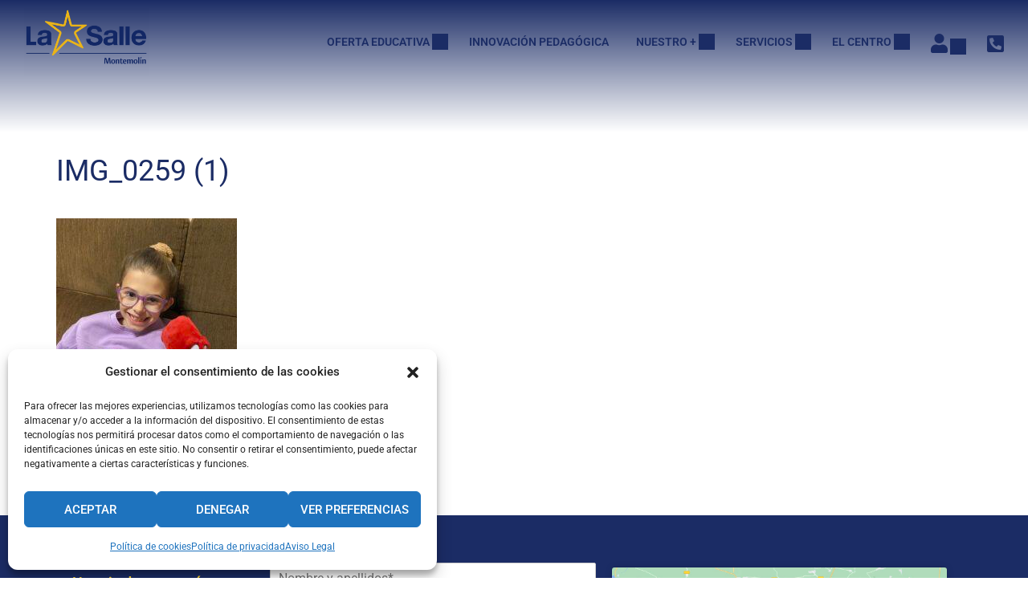

--- FILE ---
content_type: text/html; charset=UTF-8
request_url: https://lasallemontemolin.es/noticias/elementor-14481/img_0259-1/
body_size: 38787
content:
<!DOCTYPE html>
<html itemscope itemtype="http://schema.org/WebPage" lang="es">
<head>
	<meta charset="UTF-8">
	<meta name="viewport" content="width=device-width, initial-scale=1">
	<link rel="profile" href="https://gmpg.org/xfn/11">
	<link rel="pingback" href="https://lasallemontemolin.es/xmlrpc.php">
	<title>IMG_0259 (1) &#8211; La Salle Montemolín</title>
<meta name='robots' content='max-image-preview:large' />
<link rel='dns-prefetch' href='//www.googletagmanager.com' />
<link rel='dns-prefetch' href='//use.fontawesome.com' />
<link rel="alternate" type="application/rss+xml" title="La Salle Montemolín &raquo; Feed" href="https://lasallemontemolin.es/feed/" />
<link rel="alternate" title="oEmbed (JSON)" type="application/json+oembed" href="https://lasallemontemolin.es/wp-json/oembed/1.0/embed?url=https%3A%2F%2Flasallemontemolin.es%2Fnoticias%2Felementor-14481%2Fimg_0259-1%2F" />
<link rel="alternate" title="oEmbed (XML)" type="text/xml+oembed" href="https://lasallemontemolin.es/wp-json/oembed/1.0/embed?url=https%3A%2F%2Flasallemontemolin.es%2Fnoticias%2Felementor-14481%2Fimg_0259-1%2F&#038;format=xml" />
<style id='wp-img-auto-sizes-contain-inline-css' type='text/css'>
img:is([sizes=auto i],[sizes^="auto," i]){contain-intrinsic-size:3000px 1500px}
/*# sourceURL=wp-img-auto-sizes-contain-inline-css */
</style>
<link rel='stylesheet' id='embedpress-css-css' href='https://lasallemontemolin.es/wp-content/plugins/embedpress/assets/css/embedpress.css?ver=1767776966' type='text/css' media='all' />
<link rel='stylesheet' id='embedpress-blocks-style-css' href='https://lasallemontemolin.es/wp-content/plugins/embedpress/assets/css/blocks.build.css?ver=1767776966' type='text/css' media='all' />
<link rel='stylesheet' id='embedpress-lazy-load-css-css' href='https://lasallemontemolin.es/wp-content/plugins/embedpress/assets/css/lazy-load.css?ver=1767776966' type='text/css' media='all' />
<link rel='stylesheet' id='wp-block-library-css' href='https://lasallemontemolin.es/wp-includes/css/dist/block-library/style.min.css?ver=172d15ead2850179f3a03560550d82ad' type='text/css' media='all' />
<style id='wp-block-library-theme-inline-css' type='text/css'>
.wp-block-audio :where(figcaption){color:#555;font-size:13px;text-align:center}.is-dark-theme .wp-block-audio :where(figcaption){color:#ffffffa6}.wp-block-audio{margin:0 0 1em}.wp-block-code{border:1px solid #ccc;border-radius:4px;font-family:Menlo,Consolas,monaco,monospace;padding:.8em 1em}.wp-block-embed :where(figcaption){color:#555;font-size:13px;text-align:center}.is-dark-theme .wp-block-embed :where(figcaption){color:#ffffffa6}.wp-block-embed{margin:0 0 1em}.blocks-gallery-caption{color:#555;font-size:13px;text-align:center}.is-dark-theme .blocks-gallery-caption{color:#ffffffa6}:root :where(.wp-block-image figcaption){color:#555;font-size:13px;text-align:center}.is-dark-theme :root :where(.wp-block-image figcaption){color:#ffffffa6}.wp-block-image{margin:0 0 1em}.wp-block-pullquote{border-bottom:4px solid;border-top:4px solid;color:currentColor;margin-bottom:1.75em}.wp-block-pullquote :where(cite),.wp-block-pullquote :where(footer),.wp-block-pullquote__citation{color:currentColor;font-size:.8125em;font-style:normal;text-transform:uppercase}.wp-block-quote{border-left:.25em solid;margin:0 0 1.75em;padding-left:1em}.wp-block-quote cite,.wp-block-quote footer{color:currentColor;font-size:.8125em;font-style:normal;position:relative}.wp-block-quote:where(.has-text-align-right){border-left:none;border-right:.25em solid;padding-left:0;padding-right:1em}.wp-block-quote:where(.has-text-align-center){border:none;padding-left:0}.wp-block-quote.is-large,.wp-block-quote.is-style-large,.wp-block-quote:where(.is-style-plain){border:none}.wp-block-search .wp-block-search__label{font-weight:700}.wp-block-search__button{border:1px solid #ccc;padding:.375em .625em}:where(.wp-block-group.has-background){padding:1.25em 2.375em}.wp-block-separator.has-css-opacity{opacity:.4}.wp-block-separator{border:none;border-bottom:2px solid;margin-left:auto;margin-right:auto}.wp-block-separator.has-alpha-channel-opacity{opacity:1}.wp-block-separator:not(.is-style-wide):not(.is-style-dots){width:100px}.wp-block-separator.has-background:not(.is-style-dots){border-bottom:none;height:1px}.wp-block-separator.has-background:not(.is-style-wide):not(.is-style-dots){height:2px}.wp-block-table{margin:0 0 1em}.wp-block-table td,.wp-block-table th{word-break:normal}.wp-block-table :where(figcaption){color:#555;font-size:13px;text-align:center}.is-dark-theme .wp-block-table :where(figcaption){color:#ffffffa6}.wp-block-video :where(figcaption){color:#555;font-size:13px;text-align:center}.is-dark-theme .wp-block-video :where(figcaption){color:#ffffffa6}.wp-block-video{margin:0 0 1em}:root :where(.wp-block-template-part.has-background){margin-bottom:0;margin-top:0;padding:1.25em 2.375em}
/*# sourceURL=/wp-includes/css/dist/block-library/theme.min.css */
</style>
<style id='classic-theme-styles-inline-css' type='text/css'>
/*! This file is auto-generated */
.wp-block-button__link{color:#fff;background-color:#32373c;border-radius:9999px;box-shadow:none;text-decoration:none;padding:calc(.667em + 2px) calc(1.333em + 2px);font-size:1.125em}.wp-block-file__button{background:#32373c;color:#fff;text-decoration:none}
/*# sourceURL=/wp-includes/css/classic-themes.min.css */
</style>
<style id='pdfp-pdfposter-style-inline-css' type='text/css'>
.wp-block-pdfp-pdf-poster{overflow:hidden}.pdfp_wrapper .pdf{position:relative}.pdfp_wrapper.pdfp_popup_enabled .iframe_wrapper{display:none}.pdfp_wrapper.pdfp_popup_enabled .iframe_wrapper:fullscreen{display:block}.pdfp_wrapper .iframe_wrapper{height:100%;width:100%}.pdfp_wrapper .iframe_wrapper:fullscreen iframe{height:100vh!important}.pdfp_wrapper .iframe_wrapper iframe{width:100%}.pdfp_wrapper .iframe_wrapper .close{background:#fff;border:1px solid #ddd;border-radius:3px;color:#222;cursor:pointer;display:none;font-family:sans-serif;font-size:36px;line-height:100%;padding:0 7px;position:absolute;right:12px;top:35px;z-index:9999}.pdfp_wrapper .iframe_wrapper:fullscreen .close{display:block}.pdfp_wrapper .pdfp_fullscreen_close{display:none}.pdfp_wrapper.pdfp_fullscreen_opened .pdfp_fullscreen_close{align-items:center;background:#fff;border-radius:3px;color:#222;cursor:pointer;display:flex;font-size:35px;height:30px;justify-content:center;overflow:hidden;padding-bottom:4px;position:fixed;right:20px;top:20px;width:32px}.pdfp_wrapper.pdfp_fullscreen_opened .pdfp_fullscreen_overlay{background:#2229;height:100%;left:0;position:fixed;top:0;width:100%}.pdfp_wrapper.pdfp_fullscreen_opened .iframe_wrapper{display:block;height:90vh;left:50%;max-width:95%;position:fixed;top:50%;transform:translate(-50%,-50%);width:900px;z-index:99999999999}.pdfp_wrapper iframe{border:none;outline:none}.pdfp-adobe-viewer{border:1px solid #ddd;border-radius:3px;cursor:pointer;outline:none;text-decoration:none}.pdfp_download{margin-right:15px}.cta_wrapper{display:flex;gap:10px;margin-bottom:10px;text-align:left}.cta_wrapper a{text-decoration:none!important}.cta_wrapper button{cursor:pointer}.pdfp_wrapper p{margin:10px 0;text-align:center}.popout-disabled{height:50px;position:absolute;right:12px;top:12px;width:50px}.pdfp_wrapper iframe{max-width:100%}.ViewSDK_hideOverflow[data-align=center]{margin-left:auto;margin-right:auto}.ViewSDK_hideOverflow[data-align=left]{margin-right:auto}.ViewSDK_hideOverflow[data-align=right]{margin-left:auto}@media screen and (max-width:768px){.pdfp_wrapper iframe{height:calc(100vw + 120px)}}@media screen and (max-width:576px){.cta_wrapper .pdfp_download{margin-bottom:10px;margin-right:0}.cta_wrapper .pdfp_download button{margin-right:0!important}.cta_wrapper{align-items:center;display:flex;flex-direction:column}}
.pdfp_wrapper .pdf{position:relative}.pdfp_wrapper .iframe_wrapper{height:100%;width:100%}.pdfp_wrapper .iframe_wrapper:fullscreen iframe{height:100vh!important}.pdfp_wrapper .iframe_wrapper iframe{width:100%}.pdfp_wrapper .iframe_wrapper .close{background:#fff;border:1px solid #ddd;border-radius:3px;color:#222;cursor:pointer;display:none;font-family:sans-serif;font-size:36px;line-height:100%;padding:0 7px;position:absolute;right:12px;top:35px;z-index:9999}.pdfp_wrapper .iframe_wrapper:fullscreen .close{display:block}.pdfp-adobe-viewer{border:1px solid #ddd;border-radius:3px;cursor:pointer;outline:none;text-decoration:none}.pdfp_download{margin-right:15px}.cta_wrapper{margin-bottom:10px}.pdfp_wrapper p{margin:10px 0;text-align:center}.popout-disabled{height:50px;position:absolute;right:12px;top:12px;width:50px}@media screen and (max-width:768px){.pdfp_wrapper iframe{height:calc(100vw + 120px)}}.ViewSDK_hideOverflow[data-align=center]{margin-left:auto;margin-right:auto}.ViewSDK_hideOverflow[data-align=left]{margin-right:auto}.ViewSDK_hideOverflow[data-align=right]{margin-left:auto}@media screen and (max-width:768px){.pdfp_wrapper iframe{height:calc(100vw + 120px)!important}}@media screen and (max-width:576px){.cta_wrapper .pdfp_download{margin-bottom:10px;margin-right:0}.cta_wrapper .pdfp_download button{margin-right:0!important}.cta_wrapper{align-items:center;display:flex;flex-direction:column}}.ViewSDK_fullScreenPDFViewer{background-color:#474747}.ViewSDK_fullScreenPDFViewer iframe{background:green;border:none;display:block;height:90%!important;margin:auto;max-width:1320px;position:relative;top:5%;width:90%!important}

/*# sourceURL=https://lasallemontemolin.es/wp-content/plugins/pdf-poster/build/blocks/pdf-poster/view.css */
</style>
<link rel='stylesheet' id='wp-components-css' href='https://lasallemontemolin.es/wp-includes/css/dist/components/style.min.css?ver=172d15ead2850179f3a03560550d82ad' type='text/css' media='all' />
<link rel='stylesheet' id='wp-preferences-css' href='https://lasallemontemolin.es/wp-includes/css/dist/preferences/style.min.css?ver=172d15ead2850179f3a03560550d82ad' type='text/css' media='all' />
<link rel='stylesheet' id='wp-block-editor-css' href='https://lasallemontemolin.es/wp-includes/css/dist/block-editor/style.min.css?ver=172d15ead2850179f3a03560550d82ad' type='text/css' media='all' />
<link rel='stylesheet' id='popup-maker-block-library-style-css' href='https://lasallemontemolin.es/wp-content/plugins/popup-maker/dist/packages/block-library-style.css?ver=dbea705cfafe089d65f1' type='text/css' media='all' />
<style id='pdfemb-pdf-embedder-viewer-style-inline-css' type='text/css'>
.wp-block-pdfemb-pdf-embedder-viewer{max-width:none}

/*# sourceURL=https://lasallemontemolin.es/wp-content/plugins/pdf-embedder/block/build/style-index.css */
</style>
<style id='font-awesome-svg-styles-default-inline-css' type='text/css'>
.svg-inline--fa {
  display: inline-block;
  height: 1em;
  overflow: visible;
  vertical-align: -.125em;
}
/*# sourceURL=font-awesome-svg-styles-default-inline-css */
</style>
<link rel='stylesheet' id='font-awesome-svg-styles-css' href='https://lasallemontemolin.es/wp-content/uploads/font-awesome/v5.13.0/css/svg-with-js.css' type='text/css' media='all' />
<style id='font-awesome-svg-styles-inline-css' type='text/css'>
   .wp-block-font-awesome-icon svg::before,
   .wp-rich-text-font-awesome-icon svg::before {content: unset;}
/*# sourceURL=font-awesome-svg-styles-inline-css */
</style>
<style id='global-styles-inline-css' type='text/css'>
:root{--wp--preset--aspect-ratio--square: 1;--wp--preset--aspect-ratio--4-3: 4/3;--wp--preset--aspect-ratio--3-4: 3/4;--wp--preset--aspect-ratio--3-2: 3/2;--wp--preset--aspect-ratio--2-3: 2/3;--wp--preset--aspect-ratio--16-9: 16/9;--wp--preset--aspect-ratio--9-16: 9/16;--wp--preset--color--black: #000000;--wp--preset--color--cyan-bluish-gray: #abb8c3;--wp--preset--color--white: #ffffff;--wp--preset--color--pale-pink: #f78da7;--wp--preset--color--vivid-red: #cf2e2e;--wp--preset--color--luminous-vivid-orange: #ff6900;--wp--preset--color--luminous-vivid-amber: #fcb900;--wp--preset--color--light-green-cyan: #7bdcb5;--wp--preset--color--vivid-green-cyan: #00d084;--wp--preset--color--pale-cyan-blue: #8ed1fc;--wp--preset--color--vivid-cyan-blue: #0693e3;--wp--preset--color--vivid-purple: #9b51e0;--wp--preset--color--primary: #1b2c65;--wp--preset--color--title: #333;--wp--preset--color--sub-title: #999;--wp--preset--color--border-input: #ddd;--wp--preset--gradient--vivid-cyan-blue-to-vivid-purple: linear-gradient(135deg,rgb(6,147,227) 0%,rgb(155,81,224) 100%);--wp--preset--gradient--light-green-cyan-to-vivid-green-cyan: linear-gradient(135deg,rgb(122,220,180) 0%,rgb(0,208,130) 100%);--wp--preset--gradient--luminous-vivid-amber-to-luminous-vivid-orange: linear-gradient(135deg,rgb(252,185,0) 0%,rgb(255,105,0) 100%);--wp--preset--gradient--luminous-vivid-orange-to-vivid-red: linear-gradient(135deg,rgb(255,105,0) 0%,rgb(207,46,46) 100%);--wp--preset--gradient--very-light-gray-to-cyan-bluish-gray: linear-gradient(135deg,rgb(238,238,238) 0%,rgb(169,184,195) 100%);--wp--preset--gradient--cool-to-warm-spectrum: linear-gradient(135deg,rgb(74,234,220) 0%,rgb(151,120,209) 20%,rgb(207,42,186) 40%,rgb(238,44,130) 60%,rgb(251,105,98) 80%,rgb(254,248,76) 100%);--wp--preset--gradient--blush-light-purple: linear-gradient(135deg,rgb(255,206,236) 0%,rgb(152,150,240) 100%);--wp--preset--gradient--blush-bordeaux: linear-gradient(135deg,rgb(254,205,165) 0%,rgb(254,45,45) 50%,rgb(107,0,62) 100%);--wp--preset--gradient--luminous-dusk: linear-gradient(135deg,rgb(255,203,112) 0%,rgb(199,81,192) 50%,rgb(65,88,208) 100%);--wp--preset--gradient--pale-ocean: linear-gradient(135deg,rgb(255,245,203) 0%,rgb(182,227,212) 50%,rgb(51,167,181) 100%);--wp--preset--gradient--electric-grass: linear-gradient(135deg,rgb(202,248,128) 0%,rgb(113,206,126) 100%);--wp--preset--gradient--midnight: linear-gradient(135deg,rgb(2,3,129) 0%,rgb(40,116,252) 100%);--wp--preset--font-size--small: 13px;--wp--preset--font-size--medium: 20px;--wp--preset--font-size--large: 28px;--wp--preset--font-size--x-large: 42px;--wp--preset--font-size--normal: 15px;--wp--preset--font-size--huge: 36px;--wp--preset--spacing--20: 0.44rem;--wp--preset--spacing--30: 0.67rem;--wp--preset--spacing--40: 1rem;--wp--preset--spacing--50: 1.5rem;--wp--preset--spacing--60: 2.25rem;--wp--preset--spacing--70: 3.38rem;--wp--preset--spacing--80: 5.06rem;--wp--preset--shadow--natural: 6px 6px 9px rgba(0, 0, 0, 0.2);--wp--preset--shadow--deep: 12px 12px 50px rgba(0, 0, 0, 0.4);--wp--preset--shadow--sharp: 6px 6px 0px rgba(0, 0, 0, 0.2);--wp--preset--shadow--outlined: 6px 6px 0px -3px rgb(255, 255, 255), 6px 6px rgb(0, 0, 0);--wp--preset--shadow--crisp: 6px 6px 0px rgb(0, 0, 0);}:where(.is-layout-flex){gap: 0.5em;}:where(.is-layout-grid){gap: 0.5em;}body .is-layout-flex{display: flex;}.is-layout-flex{flex-wrap: wrap;align-items: center;}.is-layout-flex > :is(*, div){margin: 0;}body .is-layout-grid{display: grid;}.is-layout-grid > :is(*, div){margin: 0;}:where(.wp-block-columns.is-layout-flex){gap: 2em;}:where(.wp-block-columns.is-layout-grid){gap: 2em;}:where(.wp-block-post-template.is-layout-flex){gap: 1.25em;}:where(.wp-block-post-template.is-layout-grid){gap: 1.25em;}.has-black-color{color: var(--wp--preset--color--black) !important;}.has-cyan-bluish-gray-color{color: var(--wp--preset--color--cyan-bluish-gray) !important;}.has-white-color{color: var(--wp--preset--color--white) !important;}.has-pale-pink-color{color: var(--wp--preset--color--pale-pink) !important;}.has-vivid-red-color{color: var(--wp--preset--color--vivid-red) !important;}.has-luminous-vivid-orange-color{color: var(--wp--preset--color--luminous-vivid-orange) !important;}.has-luminous-vivid-amber-color{color: var(--wp--preset--color--luminous-vivid-amber) !important;}.has-light-green-cyan-color{color: var(--wp--preset--color--light-green-cyan) !important;}.has-vivid-green-cyan-color{color: var(--wp--preset--color--vivid-green-cyan) !important;}.has-pale-cyan-blue-color{color: var(--wp--preset--color--pale-cyan-blue) !important;}.has-vivid-cyan-blue-color{color: var(--wp--preset--color--vivid-cyan-blue) !important;}.has-vivid-purple-color{color: var(--wp--preset--color--vivid-purple) !important;}.has-black-background-color{background-color: var(--wp--preset--color--black) !important;}.has-cyan-bluish-gray-background-color{background-color: var(--wp--preset--color--cyan-bluish-gray) !important;}.has-white-background-color{background-color: var(--wp--preset--color--white) !important;}.has-pale-pink-background-color{background-color: var(--wp--preset--color--pale-pink) !important;}.has-vivid-red-background-color{background-color: var(--wp--preset--color--vivid-red) !important;}.has-luminous-vivid-orange-background-color{background-color: var(--wp--preset--color--luminous-vivid-orange) !important;}.has-luminous-vivid-amber-background-color{background-color: var(--wp--preset--color--luminous-vivid-amber) !important;}.has-light-green-cyan-background-color{background-color: var(--wp--preset--color--light-green-cyan) !important;}.has-vivid-green-cyan-background-color{background-color: var(--wp--preset--color--vivid-green-cyan) !important;}.has-pale-cyan-blue-background-color{background-color: var(--wp--preset--color--pale-cyan-blue) !important;}.has-vivid-cyan-blue-background-color{background-color: var(--wp--preset--color--vivid-cyan-blue) !important;}.has-vivid-purple-background-color{background-color: var(--wp--preset--color--vivid-purple) !important;}.has-black-border-color{border-color: var(--wp--preset--color--black) !important;}.has-cyan-bluish-gray-border-color{border-color: var(--wp--preset--color--cyan-bluish-gray) !important;}.has-white-border-color{border-color: var(--wp--preset--color--white) !important;}.has-pale-pink-border-color{border-color: var(--wp--preset--color--pale-pink) !important;}.has-vivid-red-border-color{border-color: var(--wp--preset--color--vivid-red) !important;}.has-luminous-vivid-orange-border-color{border-color: var(--wp--preset--color--luminous-vivid-orange) !important;}.has-luminous-vivid-amber-border-color{border-color: var(--wp--preset--color--luminous-vivid-amber) !important;}.has-light-green-cyan-border-color{border-color: var(--wp--preset--color--light-green-cyan) !important;}.has-vivid-green-cyan-border-color{border-color: var(--wp--preset--color--vivid-green-cyan) !important;}.has-pale-cyan-blue-border-color{border-color: var(--wp--preset--color--pale-cyan-blue) !important;}.has-vivid-cyan-blue-border-color{border-color: var(--wp--preset--color--vivid-cyan-blue) !important;}.has-vivid-purple-border-color{border-color: var(--wp--preset--color--vivid-purple) !important;}.has-vivid-cyan-blue-to-vivid-purple-gradient-background{background: var(--wp--preset--gradient--vivid-cyan-blue-to-vivid-purple) !important;}.has-light-green-cyan-to-vivid-green-cyan-gradient-background{background: var(--wp--preset--gradient--light-green-cyan-to-vivid-green-cyan) !important;}.has-luminous-vivid-amber-to-luminous-vivid-orange-gradient-background{background: var(--wp--preset--gradient--luminous-vivid-amber-to-luminous-vivid-orange) !important;}.has-luminous-vivid-orange-to-vivid-red-gradient-background{background: var(--wp--preset--gradient--luminous-vivid-orange-to-vivid-red) !important;}.has-very-light-gray-to-cyan-bluish-gray-gradient-background{background: var(--wp--preset--gradient--very-light-gray-to-cyan-bluish-gray) !important;}.has-cool-to-warm-spectrum-gradient-background{background: var(--wp--preset--gradient--cool-to-warm-spectrum) !important;}.has-blush-light-purple-gradient-background{background: var(--wp--preset--gradient--blush-light-purple) !important;}.has-blush-bordeaux-gradient-background{background: var(--wp--preset--gradient--blush-bordeaux) !important;}.has-luminous-dusk-gradient-background{background: var(--wp--preset--gradient--luminous-dusk) !important;}.has-pale-ocean-gradient-background{background: var(--wp--preset--gradient--pale-ocean) !important;}.has-electric-grass-gradient-background{background: var(--wp--preset--gradient--electric-grass) !important;}.has-midnight-gradient-background{background: var(--wp--preset--gradient--midnight) !important;}.has-small-font-size{font-size: var(--wp--preset--font-size--small) !important;}.has-medium-font-size{font-size: var(--wp--preset--font-size--medium) !important;}.has-large-font-size{font-size: var(--wp--preset--font-size--large) !important;}.has-x-large-font-size{font-size: var(--wp--preset--font-size--x-large) !important;}
:where(.wp-block-post-template.is-layout-flex){gap: 1.25em;}:where(.wp-block-post-template.is-layout-grid){gap: 1.25em;}
:where(.wp-block-term-template.is-layout-flex){gap: 1.25em;}:where(.wp-block-term-template.is-layout-grid){gap: 1.25em;}
:where(.wp-block-columns.is-layout-flex){gap: 2em;}:where(.wp-block-columns.is-layout-grid){gap: 2em;}
:root :where(.wp-block-pullquote){font-size: 1.5em;line-height: 1.6;}
/*# sourceURL=global-styles-inline-css */
</style>
<link rel='stylesheet' id='pdfp-public-css' href='https://lasallemontemolin.es/wp-content/plugins/pdf-poster/build/public.css?ver=2.3.1' type='text/css' media='all' />
<link rel='stylesheet' id='sr7css-css' href='//lasallemontemolin.es/wp-content/plugins/revslider/public/css/sr7.css?ver=6.7.38' type='text/css' media='all' />
<style id='woocommerce-inline-inline-css' type='text/css'>
.woocommerce form .form-row .required { visibility: visible; }
/*# sourceURL=woocommerce-inline-inline-css */
</style>
<link rel='stylesheet' id='aws-style-css' href='https://lasallemontemolin.es/wp-content/plugins/advanced-woo-search/assets/css/common.min.css?ver=3.51' type='text/css' media='all' />
<link rel='stylesheet' id='cmplz-general-css' href='https://lasallemontemolin.es/wp-content/plugins/complianz-gdpr/assets/css/cookieblocker.min.css?ver=1767776942' type='text/css' media='all' />
<link rel='stylesheet' id='woo-variation-swatches-css' href='https://lasallemontemolin.es/wp-content/plugins/woo-variation-swatches/assets/css/frontend.min.css?ver=1763377266' type='text/css' media='all' />
<style id='woo-variation-swatches-inline-css' type='text/css'>
:root {
--wvs-tick:url("data:image/svg+xml;utf8,%3Csvg filter='drop-shadow(0px 0px 2px rgb(0 0 0 / .8))' xmlns='http://www.w3.org/2000/svg'  viewBox='0 0 30 30'%3E%3Cpath fill='none' stroke='%23ffffff' stroke-linecap='round' stroke-linejoin='round' stroke-width='4' d='M4 16L11 23 27 7'/%3E%3C/svg%3E");

--wvs-cross:url("data:image/svg+xml;utf8,%3Csvg filter='drop-shadow(0px 0px 5px rgb(255 255 255 / .6))' xmlns='http://www.w3.org/2000/svg' width='72px' height='72px' viewBox='0 0 24 24'%3E%3Cpath fill='none' stroke='%23ff0000' stroke-linecap='round' stroke-width='0.6' d='M5 5L19 19M19 5L5 19'/%3E%3C/svg%3E");
--wvs-single-product-item-width:30px;
--wvs-single-product-item-height:30px;
--wvs-single-product-item-font-size:16px}
/*# sourceURL=woo-variation-swatches-inline-css */
</style>
<link rel='stylesheet' id='font-awesome-official-css' href='https://use.fontawesome.com/releases/v5.13.0/css/all.css' type='text/css' media='all' integrity="sha384-Bfad6CLCknfcloXFOyFnlgtENryhrpZCe29RTifKEixXQZ38WheV+i/6YWSzkz3V" crossorigin="anonymous" />
<link rel='stylesheet' id='dflip-style-css' href='https://lasallemontemolin.es/wp-content/plugins/3d-flipbook-dflip-lite/assets/css/dflip.min.css?ver=2.4.20' type='text/css' media='all' />
<link rel='stylesheet' id='slick-css' href='https://lasallemontemolin.es/wp-content/plugins/wpc-grouped-product/assets/slick/slick.css?ver=172d15ead2850179f3a03560550d82ad' type='text/css' media='all' />
<link rel='stylesheet' id='woosg-frontend-css' href='https://lasallemontemolin.es/wp-content/plugins/wpc-grouped-product/assets/css/frontend.css?ver=5.2.5' type='text/css' media='all' />
<link rel='stylesheet' id='elementor-frontend-css' href='https://lasallemontemolin.es/wp-content/plugins/elementor/assets/css/frontend.min.css?ver=3.34.0' type='text/css' media='all' />
<link rel='stylesheet' id='eael-general-css' href='https://lasallemontemolin.es/wp-content/plugins/essential-addons-for-elementor-lite/assets/front-end/css/view/general.min.css?ver=6.5.5' type='text/css' media='all' />
<link rel='stylesheet' id='thim-style-css' href='https://lasallemontemolin.es/wp-content/themes/eduma/style.css?ver=5.8.2' type='text/css' media='all' />
<style id='thim-style-inline-css' type='text/css'>
:root{--thim-body-primary-color:#1b2c65;--thim-body-secondary-color:#ffd530;--thim-button-text-color:#333;--thim-button-hover-color:#f58220;--thim-border-color:#eee;--thim-placeholder-color:#999;--top-info-course-background_color:#273044;--top-info-course-text_color:#fff;--thim-footer-font-title-variant:regular;--thim-footer-font-title-font-size:20px;--thim-footer-font-title-line-height:40px;--thim-footer-font-title-text-transform:none;--thim-top-heading-title-align:left;--thim-top-heading-title-font-size-desktop:40px;--thim-top-heading-title-font-size-mobile:30px;--thim-top-heading-title-font-text-transform:;--thim-top-heading-title-font-weight:600;--thim-top-heading-padding-top:30px;--thim-top-heading-padding-bottom:30px;--thim-top-heading-padding-top-mobile:40px;--thim-top-heading-padding-bottom-mobile:40px;--thim-breacrumb-font-size:13px;--thim-breacrumb-color:#666;--thim-course-price-color:#f24c0a;--thim-width-logo:155px;--thim-bg-color-toolbar:#111;--thim-text-color-toolbar:#ababab;--thim-link-color-toolbar:#fff;--thim-link-hover-color-toolbar:#fff;--thim-toolbar-variant:600;--thim-toolbar-font-size:12px;--thim-toolbar-line-height:30px;--thim-toolbar-text-transform:none;--thim-toolbar-border-type:dashed;--thim-toolbar-border-size:1px;--thim-link-color-toolbar-border-button:#ddd;--thim-bg-main-menu-color:rgba(255,255,255,0);--thim-main-menu-variant:600;--thim-main-menu-font-size:14px;--thim-main-menu-line-height:1em;--thim-main-menu-text-transform:uppercase;--thim-main-menu-font-weight:600;--thim-main-menu-text-color:#1b2c65;--thim_main_menu_text_color_rgb:27,44,101;--thim-main-menu-text-hover-color:#e9b221;--thim-sticky-bg-main-menu-color:#fff;--thim-sticky-main-menu-text-color:#1b2c65;--thim_sticky_main_menu_text_color_rgb:27,44,101;--thim-sticky-main-menu-text-hover-color:#ffd530;--thim-sub-menu-bg-color:#fff;--thim-sub-menu-border-color:rgba(43,43,43,0);--thim-sub-menu-text-color:#1b2c65;--thim-sub-menu-text-color-hover:#ffb606;--thim-bg-mobile-menu-color:#1b2c65;--thim-mobile-menu-text-color:#fff7f7;--thim_mobile_menu_text_color_rgb:255,247,247;--thim-mobile-menu-text-hover-color:#ffb606;--thim-footer-font-size:14px;--thim-bg-switch-layout-style:#f5f5f5;--thim-padding-switch-layout-style:10px;--thim-font-body-font-family:Roboto;--thim-font-body-variant:regular;--thim-font-body-font-size:15px;--thim-font-body-line-height:1.8em;--thim-font-body-color:#1b2c65;--thim-font-title-font-family:Roboto;--thim-font-title-color:#1b2c65;--thim-font-title-variant:regular;--thim-font-h1-font-size:36px;--thim-font-h1-line-height:1.6em;--thim-font-h1-text-transform:none;--thim-font-h2-font-size:28px;--thim-font-h2-line-height:1.6em;--thim-font-h2-text-transform:none;--thim-font-h3-font-size:24px;--thim-font-h3-line-height:1.6em;--thim-font-h3-text-transform:none;--thim-font-h4-font-size:18px;--thim-font-h4-line-height:1.6em;--thim-font-h4-text-transform:none;--thim-font-h4-variant:600;--thim-font-h5-font-size:16px;--thim-font-h5-line-height:1.6em;--thim-font-h5-text-transform:none;--thim-font-h5-variant:600;--thim-font-h6-font-size:16px;--thim-font-h6-line-height:1.4em;--thim-font-h6-text-transform:none;--thim-font-h6-variant:600;--thim-font-title-sidebar-font-size:18px;--thim-font-title-sidebar-line-height:1.4em;--thim-font-title-sidebar-text-transform:uppercase;--thim-font-button-variant:regular;--thim-font-button-font-size:13px;--thim-font-button-line-height:1.6em;--thim-font-button-text-transform:uppercase;--thim-preload-style-background:#1b2c65;--thim-preload-style-color:#333333;--thim-footer-bg-color:#1b2c65;--thim-footer-color-title:#ffffff;--thim-footer-color-text:#ffb606;--thim-footer-color-link:#ffb606;--thim-footer-color-hover:#636466;--thim-padding-content-pdtop-desktop:70px;--thim-padding-content-pdbottom-desktop:70px;--thim-padding-content-pdtop-mobile:40px;--thim-padding-content-pdbottom-mobile:40px;--thim-content-course-border:1;--thim-border-radius-item:10px;--thim-border-radius-item-big:10px;--thim-border-radius-button:10px;--thim-copyright-bg-color:#111;--thim-copyright-text-color:#999;--thim-copyright-border-color:#222;--thim-bg-pattern:url("https://lasallemontemolin.es/wp-content/themes/eduma/images/patterns/pattern1.png");--thim-bg-repeat:no-repeat;--thim-bg-position:center;--thim-bg-attachment:inherit;--thim-bg-size:inherit;--thim-footer-bg-repeat:no-repeat;--thim-footer-bg-position:center;--thim-footer-bg-size:inherit;--thim-footer-bg-attachment:inherit;--thim-body-bg-color:#fff;--nav-mobile-color-background:#ffffff;--nav-mobile-color-text:#333;--nav-mobile-color-hover:#ffb606;}
/** CSS preloading */
.cssload-loader-style-1{margin:auto;width:62px;height:62px;border-radius:50%;-o-border-radius:50%;-ms-border-radius:50%;-webkit-border-radius:50%;-moz-border-radius:50%;perspective:780px}.cssload-loader-style-1 .cssload-inner{position:absolute;width:100%;height:100%;box-sizing:border-box;-o-box-sizing:border-box;-ms-box-sizing:border-box;-webkit-box-sizing:border-box;-moz-box-sizing:border-box;border-radius:50%;-o-border-radius:50%;-ms-border-radius:50%;-webkit-border-radius:50%;-moz-border-radius:50%}.cssload-loader-style-1 .cssload-inner.cssload-one{left:0;top:0;animation:cssload-rotate-one 1.15s linear infinite;-o-animation:cssload-rotate-one 1.15s linear infinite;-ms-animation:cssload-rotate-one 1.15s linear infinite;-webkit-animation:cssload-rotate-one 1.15s linear infinite;-moz-animation:cssload-rotate-one 1.15s linear infinite;border-bottom:3px solid rgb(0,0,0);border-bottom-color:var(--thim-preload-style-color,#ffb606)}.cssload-loader-style-1 .cssload-inner.cssload-two{right:0;top:0;animation:cssload-rotate-two 1.15s linear infinite;-o-animation:cssload-rotate-two 1.15s linear infinite;-ms-animation:cssload-rotate-two 1.15s linear infinite;-webkit-animation:cssload-rotate-two 1.15s linear infinite;-moz-animation:cssload-rotate-two 1.15s linear infinite;border-right:3px solid rgb(0,0,0);border-right-color:var(--thim-preload-style-color,#ffb606)}.cssload-loader-style-1 .cssload-inner.cssload-three{right:0;bottom:0;animation:cssload-rotate-three 1.15s linear infinite;-o-animation:cssload-rotate-three 1.15s linear infinite;-ms-animation:cssload-rotate-three 1.15s linear infinite;-webkit-animation:cssload-rotate-three 1.15s linear infinite;-moz-animation:cssload-rotate-three 1.15s linear infinite;border-top:3px solid rgb(0,0,0);border-top-color:var(--thim-preload-style-color,#ffb606)}@keyframes cssload-rotate-one{0%{transform:rotateX(35deg) rotateY(-45deg) rotateZ(0deg)}100%{transform:rotateX(35deg) rotateY(-45deg) rotateZ(360deg)}}@-o-keyframes cssload-rotate-one{0%{-o-transform:rotateX(35deg) rotateY(-45deg) rotateZ(0deg)}100%{-o-transform:rotateX(35deg) rotateY(-45deg) rotateZ(360deg)}}@-ms-keyframes cssload-rotate-one{0%{-ms-transform:rotateX(35deg) rotateY(-45deg) rotateZ(0deg)}100%{-ms-transform:rotateX(35deg) rotateY(-45deg) rotateZ(360deg)}}@-webkit-keyframes cssload-rotate-one{0%{-webkit-transform:rotateX(35deg) rotateY(-45deg) rotateZ(0deg)}100%{-webkit-transform:rotateX(35deg) rotateY(-45deg) rotateZ(360deg)}}@-moz-keyframes cssload-rotate-one{0%{-moz-transform:rotateX(35deg) rotateY(-45deg) rotateZ(0deg)}100%{-moz-transform:rotateX(35deg) rotateY(-45deg) rotateZ(360deg)}}@keyframes cssload-rotate-two{0%{transform:rotateX(50deg) rotateY(10deg) rotateZ(0deg)}100%{transform:rotateX(50deg) rotateY(10deg) rotateZ(360deg)}}@-o-keyframes cssload-rotate-two{0%{-o-transform:rotateX(50deg) rotateY(10deg) rotateZ(0deg)}100%{-o-transform:rotateX(50deg) rotateY(10deg) rotateZ(360deg)}}@-ms-keyframes cssload-rotate-two{0%{-ms-transform:rotateX(50deg) rotateY(10deg) rotateZ(0deg)}100%{-ms-transform:rotateX(50deg) rotateY(10deg) rotateZ(360deg)}}@-webkit-keyframes cssload-rotate-two{0%{-webkit-transform:rotateX(50deg) rotateY(10deg) rotateZ(0deg)}100%{-webkit-transform:rotateX(50deg) rotateY(10deg) rotateZ(360deg)}}@-moz-keyframes cssload-rotate-two{0%{-moz-transform:rotateX(50deg) rotateY(10deg) rotateZ(0deg)}100%{-moz-transform:rotateX(50deg) rotateY(10deg) rotateZ(360deg)}}@keyframes cssload-rotate-three{0%{transform:rotateX(35deg) rotateY(55deg) rotateZ(0deg)}100%{transform:rotateX(35deg) rotateY(55deg) rotateZ(360deg)}}@-o-keyframes cssload-rotate-three{0%{-o-transform:rotateX(35deg) rotateY(55deg) rotateZ(0deg)}100%{-o-transform:rotateX(35deg) rotateY(55deg) rotateZ(360deg)}}@-ms-keyframes cssload-rotate-three{0%{-ms-transform:rotateX(35deg) rotateY(55deg) rotateZ(0deg)}100%{-ms-transform:rotateX(35deg) rotateY(55deg) rotateZ(360deg)}}@-webkit-keyframes cssload-rotate-three{0%{-webkit-transform:rotateX(35deg) rotateY(55deg) rotateZ(0deg)}100%{-webkit-transform:rotateX(35deg) rotateY(55deg) rotateZ(360deg)}}@-moz-keyframes cssload-rotate-three{0%{-moz-transform:rotateX(35deg) rotateY(55deg) rotateZ(0deg)}100%{-moz-transform:rotateX(35deg) rotateY(55deg) rotateZ(360deg)}}.cssload-loader-style-2{position:absolute;top:50%;transform:translate(0,-50%);display:block;margin:0 auto;width:60px;height:60px;border:7px solid var(--thim-preload-style-color,#ffb606);animation:cssload-loader 2.3s infinite ease;-o-animation:cssload-loader 2.3s infinite ease;-ms-animation:cssload-loader 2.3s infinite ease;-webkit-animation:cssload-loader 2.3s infinite ease;-moz-animation:cssload-loader 2.3s infinite ease}.cssload-loader-style-2 .cssload-loader-inner{vertical-align:top;display:inline-block;width:100%;background-color:var(--thim-preload-style-color,#ffb606);animation:cssload-loader-inner 2.3s infinite ease-in;-o-animation:cssload-loader-inner 2.3s infinite ease-in;-ms-animation:cssload-loader-inner 2.3s infinite ease-in;-webkit-animation:cssload-loader-inner 2.3s infinite ease-in;-moz-animation:cssload-loader-inner 2.3s infinite ease-in}@keyframes cssload-loader{0%{transform:rotate(0deg)}25%{transform:rotate(180deg)}50%{transform:rotate(180deg)}75%{transform:rotate(360deg)}100%{transform:rotate(360deg)}}@-o-keyframes cssload-loader{0%{transform:rotate(0deg)}25%{transform:rotate(180deg)}50%{transform:rotate(180deg)}75%{transform:rotate(360deg)}100%{transform:rotate(360deg)}}@-ms-keyframes cssload-loader{0%{transform:rotate(0deg)}25%{transform:rotate(180deg)}50%{transform:rotate(180deg)}75%{transform:rotate(360deg)}100%{transform:rotate(360deg)}}@-webkit-keyframes cssload-loader{0%{transform:rotate(0deg)}25%{transform:rotate(180deg)}50%{transform:rotate(180deg)}75%{transform:rotate(360deg)}100%{transform:rotate(360deg)}}@-moz-keyframes cssload-loader{0%{transform:rotate(0deg)}25%{transform:rotate(180deg)}50%{transform:rotate(180deg)}75%{transform:rotate(360deg)}100%{transform:rotate(360deg)}}@keyframes cssload-loader-inner{0%{height:0%}25%{height:0%}50%{height:100%}75%{height:100%}100%{height:0%}}@-o-keyframes cssload-loader-inner{0%{height:0%}25%{height:0%}50%{height:100%}75%{height:100%}100%{height:0%}}@-ms-keyframes cssload-loader-inner{0%{height:0%}25%{height:0%}50%{height:100%}75%{height:100%}100%{height:0%}}@-webkit-keyframes cssload-loader-inner{0%{height:0%}25%{height:0%}50%{height:100%}75%{height:100%}100%{height:0%}}@-moz-keyframes cssload-loader-inner{0%{height:0%}25%{height:0%}50%{height:100%}75%{height:100%}100%{height:0%}}.sk-folding-cube{top:50%;left:50%;margin-left:-25px;margin-top:-25px;width:50px;height:50px;position:absolute;-webkit-transform:rotateZ(45deg);transform:rotateZ(45deg)}.sk-folding-cube .sk-cube{float:left;width:50%;height:50%;position:relative;-webkit-transform:scale(1.1);-ms-transform:scale(1.1);transform:scale(1.1)}.sk-folding-cube .sk-cube:before{content:"";position:absolute;top:0;left:0;width:100%;height:100%;-webkit-animation:sk-foldCubeAngle 2.4s infinite linear both;animation:sk-foldCubeAngle 2.4s infinite linear both;-webkit-transform-origin:100% 100%;-ms-transform-origin:100% 100%;transform-origin:100% 100%;background-color:var(--thim-preload-style-color,#ffb606)}.sk-folding-cube .sk-cube2{-webkit-transform:scale(1.1) rotateZ(90deg);transform:scale(1.1) rotateZ(90deg)}.sk-folding-cube .sk-cube3{-webkit-transform:scale(1.1) rotateZ(180deg);transform:scale(1.1) rotateZ(180deg)}.sk-folding-cube .sk-cube4{-webkit-transform:scale(1.1) rotateZ(270deg);transform:scale(1.1) rotateZ(270deg)}.sk-folding-cube .sk-cube2:before{-webkit-animation-delay:0.3s;animation-delay:0.3s}.sk-folding-cube .sk-cube3:before{-webkit-animation-delay:0.6s;animation-delay:0.6s}.sk-folding-cube .sk-cube4:before{-webkit-animation-delay:0.9s;animation-delay:0.9s}@-webkit-keyframes sk-foldCubeAngle{0%,10%{-webkit-transform:perspective(140px) rotateX(-180deg);transform:perspective(140px) rotateX(-180deg);opacity:0}25%,75%{-webkit-transform:perspective(140px) rotateX(0deg);transform:perspective(140px) rotateX(0deg);opacity:1}90%,100%{-webkit-transform:perspective(140px) rotateY(180deg);transform:perspective(140px) rotateY(180deg);opacity:0}}@keyframes sk-foldCubeAngle{0%,10%{-webkit-transform:perspective(140px) rotateX(-180deg);transform:perspective(140px) rotateX(-180deg);opacity:0}25%,75%{-webkit-transform:perspective(140px) rotateX(0deg);transform:perspective(140px) rotateX(0deg);opacity:1}90%,100%{-webkit-transform:perspective(140px) rotateY(180deg);transform:perspective(140px) rotateY(180deg);opacity:0}}.sk-wave{margin:40px auto;width:50px;height:40px;text-align:center;font-size:10px;position:absolute;top:50%;transform:translate(0,-50%)}.sk-wave .sk-rect{background-color:var(--thim-preload-style-color,#ffb606);height:100%;width:6px;display:inline-block;animation:sk-waveStretchDelay 1.2s infinite ease-in-out}.sk-wave .sk-rect1{animation-delay:-1.2s}.sk-wave .sk-rect2{animation-delay:-1.1s}.sk-wave .sk-rect3{animation-delay:-1s}.sk-wave .sk-rect4{animation-delay:-0.9s}.sk-wave .sk-rect5{animation-delay:-0.8s}@keyframes sk-waveStretchDelay{0%,40%,100%{transform:scaleY(0.4)}20%{transform:scaleY(1)}}.sk-rotating-plane{width:40px;height:40px;background-color:var(--thim-preload-style-color,#ffb606);margin:40px auto;animation:sk-rotatePlane 1.2s infinite ease-in-out;position:absolute;top:50%;transform:translate(0,-50%)}@keyframes sk-rotatePlane{0%{transform:perspective(120px) rotateX(0deg) rotateY(0deg)}50%{transform:perspective(120px) rotateX(-180.1deg) rotateY(0deg)}100%{transform:perspective(120px) rotateX(-180deg) rotateY(-179.9deg)}}.sk-double-bounce{width:40px;height:40px;margin:40px auto;position:absolute;top:50%;transform:translate(0,-50%)}.sk-double-bounce .sk-child{width:100%;height:100%;border-radius:50%;background-color:var(--thim-preload-style-color,#ffb606);opacity:0.6;position:absolute;top:0;left:0;animation:sk-doubleBounce 2s infinite ease-in-out}.sk-double-bounce .sk-double-bounce2{animation-delay:-1s}@keyframes sk-doubleBounce{0%,100%{transform:scale(0)}50%{transform:scale(1)}}.sk-wandering-cubes{margin:40px auto;width:40px;height:40px;position:absolute;top:50%;transform:translate(0,-50%)}.sk-wandering-cubes .sk-cube{background-color:var(--thim-preload-style-color,#ffb606);width:10px;height:10px;position:absolute;top:0;left:0;animation:sk-wanderingCube 1.8s ease-in-out -1.8s infinite both}.sk-wandering-cubes .sk-cube2{animation-delay:-0.9s}@keyframes sk-wanderingCube{0%{transform:rotate(0deg)}25%{transform:translateX(30px) rotate(-90deg) scale(0.5)}50%{transform:translateX(30px) translateY(30px) rotate(-179deg)}50.1%{transform:translateX(30px) translateY(30px) rotate(-180deg)}75%{transform:translateX(0) translateY(30px) rotate(-270deg) scale(0.5)}100%{transform:rotate(-360deg)}}.sk-spinner-pulse{width:40px;height:40px;margin:40px auto;background-color:var(--thim-preload-style-color,#ffb606);border-radius:100%;animation:sk-pulseScaleOut 1s infinite ease-in-out;position:absolute;top:50%;transform:translate(0,-50%)}@keyframes sk-pulseScaleOut{0%{transform:scale(0)}100%{transform:scale(1);opacity:0}}.sk-chasing-dots{margin:40px auto;width:40px;height:40px;position:absolute;top:50%;transform:translate(0,-50%);text-align:center;animation:sk-chasingDotsRotate 2s infinite linear}.sk-chasing-dots .sk-child{width:60%;height:60%;display:inline-block;position:absolute;top:0;background-color:var(--thim-preload-style-color,#ffb606);border-radius:100%;animation:sk-chasingDotsBounce 2s infinite ease-in-out}.sk-chasing-dots .sk-dot2{top:auto;bottom:0;animation-delay:-1s}@keyframes sk-chasingDotsRotate{100%{transform:rotate(360deg)}}@keyframes sk-chasingDotsBounce{0%,100%{transform:scale(0)}50%{transform:scale(1)}}.sk-three-bounce{margin:40px auto;width:80px;text-align:center;position:absolute;top:50%;transform:translate(0,-50%)}.sk-three-bounce .sk-child{width:20px;height:20px;background-color:var(--thim-preload-style-color,#ffb606);border-radius:100%;display:inline-block;animation:sk-three-bounce 1.4s ease-in-out 0s infinite both}.sk-three-bounce .sk-bounce1{animation-delay:-0.32s}.sk-three-bounce .sk-bounce2{animation-delay:-0.16s}@keyframes sk-three-bounce{0%,80%,100%{transform:scale(0)}40%{transform:scale(1)}}.sk-cube-grid{width:40px;height:40px;margin:40px auto;position:absolute;top:50%;transform:translate(0,-50%)}.sk-cube-grid .sk-cube{width:33.33%;height:33.33%;background-color:var(--thim-preload-style-color,#ffb606);float:left;animation:sk-cubeGridScaleDelay 1.3s infinite ease-in-out}.sk-cube-grid .sk-cube1{animation-delay:0.2s}.sk-cube-grid .sk-cube2{animation-delay:0.3s}.sk-cube-grid .sk-cube3{animation-delay:0.4s}.sk-cube-grid .sk-cube4{animation-delay:0.1s}.sk-cube-grid .sk-cube5{animation-delay:0.2s}.sk-cube-grid .sk-cube6{animation-delay:0.3s}.sk-cube-grid .sk-cube7{animation-delay:0s}.sk-cube-grid .sk-cube8{animation-delay:0.1s}.sk-cube-grid .sk-cube9{animation-delay:0.2s}@keyframes sk-cubeGridScaleDelay{0%,70%,100%{transform:scale3D(1,1,1)}35%{transform:scale3D(0,0,1)}}div#preload{margin:auto;position:fixed;width:100%;height:100%;background-color:var(--thim-preload-style-background);z-index:9999999;display:flex;align-content:center;justify-content:center;pointer-events:all;touch-action:none}div#preload>img{position:absolute;top:50%;left:50%;-webkit-transform:translate(-50%,-50%);-moz-transform:translate(-50%,-50%);-ms-transform:translate(-50%,-50%);-o-transform:translate(-50%,-50%)}.thim-loading-container{position:absolute;z-index:999999;width:100%;height:100%;top:0;left:0;right:0;bottom:0;background:#fff}.cssload-container{display:block;width:97px;top:50%;margin-top:-10px;position:absolute;left:50%;margin-left:-48px}.cssload-loading i{width:19px;height:19px;display:inline-block;border-radius:50%;background:var(--thim-body-primary-color,#ffb606)}.cssload-loading i:first-child{opacity:0;animation:cssload-loading-ani2 0.58s linear infinite;-o-animation:cssload-loading-ani2 0.58s linear infinite;-ms-animation:cssload-loading-ani2 0.58s linear infinite;-webkit-animation:cssload-loading-ani2 0.58s linear infinite;-moz-animation:cssload-loading-ani2 0.58s linear infinite;transform:translate(-19px);-o-transform:translate(-19px);-ms-transform:translate(-19px);-webkit-transform:translate(-19px);-moz-transform:translate(-19px)}.cssload-loading i:nth-child(2),.cssload-loading i:nth-child(3){animation:cssload-loading-ani3 0.58s linear infinite;-o-animation:cssload-loading-ani3 0.58s linear infinite;-ms-animation:cssload-loading-ani3 0.58s linear infinite;-webkit-animation:cssload-loading-ani3 0.58s linear infinite;-moz-animation:cssload-loading-ani3 0.58s linear infinite}.cssload-loading i:last-child{animation:cssload-loading-ani1 0.58s linear infinite;-o-animation:cssload-loading-ani1 0.58s linear infinite;-ms-animation:cssload-loading-ani1 0.58s linear infinite;-webkit-animation:cssload-loading-ani1 0.58s linear infinite;-moz-animation:cssload-loading-ani1 0.58s linear infinite}@keyframes cssload-loading-ani1{100%{transform:translate(39px);opacity:0}}@-o-keyframes cssload-loading-ani1{100%{-o-transform:translate(39px);opacity:0}}@-ms-keyframes cssload-loading-ani1{100%{-ms-transform:translate(39px);opacity:0}}@-webkit-keyframes cssload-loading-ani1{100%{-webkit-transform:translate(39px);opacity:0}}@-moz-keyframes cssload-loading-ani1{100%{-moz-transform:translate(39px);opacity:0}}@keyframes cssload-loading-ani2{100%{transform:translate(19px);opacity:1}}@-o-keyframes cssload-loading-ani2{100%{-o-transform:translate(19px);opacity:1}}@-ms-keyframes cssload-loading-ani2{100%{-ms-transform:translate(19px);opacity:1}}@-webkit-keyframes cssload-loading-ani2{100%{-webkit-transform:translate(19px);opacity:1}}@-moz-keyframes cssload-loading-ani2{100%{-moz-transform:translate(19px);opacity:1}}@keyframes cssload-loading-ani3{100%{transform:translate(19px)}}@-o-keyframes cssload-loading-ani3{100%{-o-transform:translate(19px)}}@-ms-keyframes cssload-loading-ani3{100%{-ms-transform:translate(19px)}}@-webkit-keyframes cssload-loading-ani3{100%{-webkit-transform:translate(19px)}}@-moz-keyframes cssload-loading-ani3{100%{-moz-transform:translate(19px)}}.thim-loading{position:absolute;right:0;bottom:0;top:50%;left:50%;border-bottom:2px solid #e4e4e4;border-left:2px solid #e4e4e4;border-right:2px solid #000;border-top:2px solid #000;border-radius:100%;height:60px;width:60px;margin-left:-30px;margin-top:-30px;-webkit-animation:spin 0.6s infinite linear;-moz-animation:spin 0.6s infinite linear;-ms-animation:spin 0.6s infinite linear;-o-animation:spin 0.6s infinite linear;animation:spin 0.6s infinite linear}@keyframes spin{from{-webkit-transform:rotate(0deg);-moz-transform:rotate(0deg);-o-transform:rotate(0deg);-ms-transform:rotate(0deg);transform:rotate(0deg)}to{-webkit-transform:rotate(359deg);-moz-transform:rotate(359deg);-o-transform:rotate(359deg);-ms-transform:rotate(359deg);transform:rotate(359deg)}}@-moz-keyframes spin{from{-moz-transform:rotate(0deg);transform:rotate(0deg)}to{-moz-transform:rotate(359deg);transform:rotate(359deg)}}@-webkit-keyframes spin{from{-webkit-transform:rotate(0deg);transform:rotate(0deg)}to{-webkit-transform:rotate(359deg);transform:rotate(359deg)}}@-ms-keyframes spin{from{-ms-transform:rotate(0deg);transform:rotate(0deg)}to{-ms-transform:rotate(359deg);transform:rotate(359deg)}}@-o-keyframes spin{from{-o-transform:rotate(0deg);transform:rotate(0deg)}to{-o-transform:rotate(359deg);transform:rotate(359deg)}}
/** CSS RevSlider */
.thim_overlay_gradient .textwidget p,.thim_overlay_gradient_2 .textwidget p{margin-bottom:0}.thim_overlay_gradient .rev_slider li .slotholder,.thim_overlay_gradient_2 .rev_slider li .slotholder{position:relative}.thim_overlay_gradient .rev_slider li .slotholder:before,.thim_overlay_gradient_2 .rev_slider li .slotholder:before{background:#6020d2;background:-moz-linear-gradient(left,#6020d2 0%,#2e67f5 100%);background:-webkit-linear-gradient(left,#6020d2 0%,#2e67f5 100%);background:linear-gradient(to right,#6020d2 0%,#2e67f5 100%);filter:"progid:DXImageTransform.Microsoft.gradient(startColorstr='#6020d2', endColorstr='#2e67f5', GradientType=1)";content:"";position:absolute;left:0;top:0;width:100%;height:100%;filter:alpha(opacity=46);-ms-filter:"progid:DXImageTransform.Microsoft.Alpha(Opacity=46)";-webkit-opacity:0.46;-khtml-opacity:0.46;-moz-opacity:0.46;-ms-opacity:0.46;-o-opacity:0.46;opacity:0.46}.thim_overlay_gradient .rev_slider li .slotholder:after,.thim_overlay_gradient_2 .rev_slider li .slotholder:after{position:absolute;height:200px;width:100%;content:"";bottom:0;opacity:0.5;background:-moz-linear-gradient(top,rgba(125,185,232,0) 0%,rgb(0,0,0) 100%);background:-webkit-linear-gradient(top,rgba(125,185,232,0) 0%,rgb(0,0,0) 100%);background:linear-gradient(to bottom,rgba(125,185,232,0) 0%,rgb(0,0,0) 100%);filter:"progid:DXImageTransform.Microsoft.gradient(startColorstr='#007db9e8', endColorstr='#000000', GradientType=0)"}.thim_overlay_gradient .rev_slider li .thim-slider-button:hover,.thim_overlay_gradient_2 .rev_slider li .thim-slider-button:hover{color:#fff !important;background:#6020d2;background:-moz-linear-gradient(left,#6020d2 0%,#2e67f5 100%);background:-webkit-linear-gradient(left,#6020d2 0%,#2e67f5 100%);background:linear-gradient(to right,#6020d2 0%,#2e67f5 100%);filter:"progid:DXImageTransform.Microsoft.gradient(startColorstr='#6020d2', endColorstr='#2e67f5', GradientType=1)"}.thim_overlay_gradient rs-sbg-px>rs-sbg-wrap>rs-sbg.thim-overlayed:before,.thim_overlay_gradient rs-sbg-px>rs-sbg-wrap>rs-sbg:before,.thim_overlay_gradient_2 rs-sbg-px>rs-sbg-wrap>rs-sbg.thim-overlayed:before,.thim_overlay_gradient_2 rs-sbg-px>rs-sbg-wrap>rs-sbg:before{background:#6020d2;background:-moz-linear-gradient(left,#6020d2 0%,#2e67f5 100%);background:-webkit-linear-gradient(left,#6020d2 0%,#2e67f5 100%);background:linear-gradient(to right,#6020d2 0%,#2e67f5 100%);filter:"progid:DXImageTransform.Microsoft.gradient(startColorstr='#6020d2', endColorstr='#2e67f5', GradientType=1)";content:"";position:absolute;left:0;top:0;width:100%;height:100%;z-index:1;pointer-events:unset;filter:alpha(opacity=46);-ms-filter:"progid:DXImageTransform.Microsoft.Alpha(Opacity=46)";-webkit-opacity:0.46;-khtml-opacity:0.46;-moz-opacity:0.46;-ms-opacity:0.46;-o-opacity:0.46;opacity:0.46}.thim_overlay_gradient rs-layer-wrap>rs-loop-wrap>rs-mask-wrap>.rs-layer.thim-slider-button:hover,.thim_overlay_gradient_2 rs-layer-wrap>rs-loop-wrap>rs-mask-wrap>.rs-layer.thim-slider-button:hover{color:#fff !important;background:#6020d2;background:-moz-linear-gradient(left,#6020d2 0%,#2e67f5 100%);background:-webkit-linear-gradient(left,#6020d2 0%,#2e67f5 100%);background:linear-gradient(to right,#6020d2 0%,#2e67f5 100%);filter:"progid:DXImageTransform.Microsoft.gradient(startColorstr='#6020d2', endColorstr='#2e67f5', GradientType=1)"}.thim_overlay_gradient_2 .rev_slider li .slotholder{position:relative}.thim_overlay_gradient_2 .rev_slider li .slotholder:before{background:#6a11cb;background:-moz-linear-gradient(left,#6a11cb 0%,#2575fc 100%);background:-webkit-linear-gradient(left,#6a11cb 0%,#2575fc 100%);background:linear-gradient(to right,#6a11cb 0%,#2575fc 100%);filter:"progid:DXImageTransform.Microsoft.gradient(startColorstr='#6a11cb', endColorstr='#2575fc', GradientType=1)";filter:alpha(opacity=90);-ms-filter:"progid:DXImageTransform.Microsoft.Alpha(Opacity=90)";-webkit-opacity:0.9;-khtml-opacity:0.9;-moz-opacity:0.9;-ms-opacity:0.9;-o-opacity:0.9;opacity:0.9}.thim_overlay_gradient_2 rs-sbg-px>rs-sbg-wrap>rs-sbg.thim-overlayed:before{background:#6a11cb;background:-moz-linear-gradient(left,#6a11cb 0%,#2575fc 100%);background:-webkit-linear-gradient(left,#6a11cb 0%,#2575fc 100%);background:linear-gradient(to right,#6a11cb 0%,#2575fc 100%);filter:"progid:DXImageTransform.Microsoft.gradient(startColorstr='#6a11cb', endColorstr='#2575fc', GradientType=1)";filter:alpha(opacity=90);-ms-filter:"progid:DXImageTransform.Microsoft.Alpha(Opacity=90)";-webkit-opacity:0.9;-khtml-opacity:0.9;-moz-opacity:0.9;-ms-opacity:0.9;-o-opacity:0.9;opacity:0.9}.rev_slider .tp-tabs.hebe{border-top:1px solid rgba(255,255,255,0.2)}.rev_slider .tp-tabs.hebe .tp-tab-mask{width:1290px !important;left:auto !important;margin:0 auto;transform:matrix(1,0,0,1,0,0) !important;max-width:100% !important;bottom:auto;top:auto}.rev_slider .tp-tabs.hebe .tp-tab-mask .tp-tabs-inner-wrapper{width:100% !important}.rev_slider .tp-tabs.hebe .tp-tab-desc{font-weight:300}.rev_slider .tp-tabs.hebe .tp-tab{position:inherit;padding:45px 0;display:table-cell;padding-left:45px;padding-right:10px;width:25% !important;left:unset !important;opacity:1;border-top:4px solid transparent}.rev_slider .tp-tabs.hebe .tp-tab:before{content:"1";border:1px solid;position:absolute;border-radius:100%;left:0;margin-top:-15px;top:50%;color:#aaa;width:30px;line-height:30px;text-align:center}.rev_slider .tp-tabs.hebe .tp-tab>div{display:table-cell;line-height:20px;color:#aaaaaa;vertical-align:middle}.rev_slider .tp-tabs.hebe .tp-tab:hover>div,.rev_slider .tp-tabs.hebe .tp-tab:hover:before{color:#fff}.rev_slider .tp-tabs.hebe .tp-tab.selected{border-top:4px solid #fff}.rev_slider .tp-tabs.hebe .tp-tab.selected>div{color:#fff}.rev_slider .tp-tabs.hebe .tp-tab.selected:before{color:#fff}.rev_slider .tp-tabs.hebe .tp-tab:nth-child(2):before{content:"2"}.rev_slider .tp-tabs.hebe .tp-tab:nth-child(3):before{content:"3"}.rev_slider .tp-tabs.hebe .tp-tab:nth-child(4):before{content:"4"}.rev_slider .tp-tabs.hebe .tp-tab:nth-child(5):before{content:"5"}.tp-caption.rev-btn{-webkit-transition:all 0.3s !important;-khtml-transition:all 0.3s !important;-moz-transition:all 0.3s !important;-ms-transition:all 0.3s !important;-o-transition:all 0.3s !important;transition:all 0.3s !important}.rev-btn.thim-slider-button{color:var(--thim-button-text-color);background-color:var(--thim-body-primary-color,#ffb606)}.rev-btn.thim-slider-button:hover{background-color:var(--thim-button-hover-color);color:var(--thim-button-text-color)}.thim-demo-university-3 .rev-btn,.thim-demo-university-4 .rev-btn{font-family:var(--thim-font-body-font-family)}.revslider-initialised .tp-tabs.hebe{border-top:1px solid rgba(255,255,255,0.2)}.revslider-initialised .tp-tabs.hebe .tp-tab-mask{width:1392px !important;left:auto !important;margin:0 auto;transform:matrix(1,0,0,1,0,0) !important;max-width:100% !important;bottom:auto;top:auto}.revslider-initialised .tp-tabs.hebe .tp-tab-mask .tp-tabs-inner-wrapper{width:100% !important;display:flex}.revslider-initialised .tp-tabs.hebe .tp-tab-desc{font-weight:300}.revslider-initialised .tp-tabs.hebe .tp-tab{position:inherit;padding:0 10px 0 45px;display:-webkit-box;display:-moz-box;display:-ms-flexbox;display:-webkit-flex;display:flex;align-items:center;width:25% !important;left:unset !important;opacity:1;border-top:4px solid transparent}.revslider-initialised .tp-tabs.hebe .tp-tab:before{content:"1";border:1px solid;position:absolute;border-radius:100%;left:0;margin-top:-15px;top:50%;color:#aaa;width:30px;line-height:30px;text-align:center}.revslider-initialised .tp-tabs.hebe .tp-tab>div{display:table-cell;line-height:20px;color:#aaaaaa;vertical-align:middle}.revslider-initialised .tp-tabs.hebe .tp-tab:hover>div,.revslider-initialised .tp-tabs.hebe .tp-tab:hover:before{color:#fff}.revslider-initialised .tp-tabs.hebe .tp-tab.selected{border-top:4px solid #fff}.revslider-initialised .tp-tabs.hebe .tp-tab.selected>div{color:#fff}.revslider-initialised .tp-tabs.hebe .tp-tab.selected:before{color:#fff}.revslider-initialised .tp-tabs.hebe .tp-tab:nth-child(2):before{content:"2"}.revslider-initialised .tp-tabs.hebe .tp-tab:nth-child(3):before{content:"3"}.revslider-initialised .tp-tabs.hebe .tp-tab:nth-child(4):before{content:"4"}.revslider-initialised .tp-tabs.hebe .tp-tab:nth-child(5):before{content:"5"}.revslider-initialised .tp-tabs.hebe_thim{border-top:1px solid rgba(255,255,255,0.2)}.revslider-initialised .tp-tabs.hebe_thim .tp-tab-mask{width:1290px !important;left:auto !important;margin:0 auto;transform:matrix(1,0,0,1,0,0) !important;max-width:100% !important;bottom:auto;top:auto}.revslider-initialised .tp-tabs.hebe_thim .tp-tab-mask .tp-tabs-inner-wrapper{width:100% !important;display:flex}.revslider-initialised .tp-tabs.hebe_thim .tp-tab-desc{font-weight:300}.revslider-initialised .tp-tabs.hebe_thim .tp-tab{position:inherit;padding:0 10px 0 45px;display:-webkit-box;display:-moz-box;display:-ms-flexbox;display:-webkit-flex;display:flex;align-items:center;width:25% !important;left:unset !important;opacity:1;border-top:4px solid transparent}.revslider-initialised .tp-tabs.hebe_thim .tp-tab:before{content:"1";border:1px solid;position:absolute;border-radius:100%;left:0;margin-top:-15px;top:50%;color:rgba(255,255,255,0.7);width:30px;line-height:30px;text-align:center}.revslider-initialised .tp-tabs.hebe_thim .tp-tab>div{display:table-cell;line-height:20px;color:rgba(255,255,255,0.7);vertical-align:middle}.revslider-initialised .tp-tabs.hebe_thim .tp-tab:hover>div,.revslider-initialised .tp-tabs.hebe_thim .tp-tab:hover:before{color:#fff}.revslider-initialised .tp-tabs.hebe_thim .tp-tab.selected{border-top:2px solid #fff}.revslider-initialised .tp-tabs.hebe_thim .tp-tab.selected>div{color:#fff}.revslider-initialised .tp-tabs.hebe_thim .tp-tab.selected:before{color:#fff}.revslider-initialised .tp-tabs.hebe_thim .tp-tab:nth-child(2):before{content:"2"}.revslider-initialised .tp-tabs.hebe_thim .tp-tab:nth-child(3):before{content:"3"}.revslider-initialised .tp-tabs.hebe_thim .tp-tab:nth-child(4):before{content:"4"}.revslider-initialised .tp-tabs.hebe_thim .tp-tab:nth-child(5):before{content:"5"}.textwidget .rev_slider_wrapper.fullscreen-container{overflow:hidden !important}.rev_slider_wrapper .tp-bullet{width:10px;height:10px;border-radius:50%;border:2px solid #82888d}.rev_slider_wrapper .tp-bullet.selected{border-color:var(--thim-body-primary-color,#ffb606);background-color:var(--thim-body-primary-color,#ffb606)}.have_scroll_bottom{position:relative}.have_scroll_bottom .scroll_slider_tab{position:absolute;bottom:0;right:0;width:100%;text-align:right;z-index:1}.have_scroll_bottom .scroll_slider_tab .to_bottom{width:60px;text-align:center;position:absolute;top:-105px;margin-left:-50px;padding:12px 0;display:inline-block;border-left:1px solid rgba(255,255,255,0.2)}.have_scroll_bottom .scroll_slider_tab .to_bottom i{font-family:"eduma-icon";display:block;font-style:inherit;color:#fff;line-height:7px;font-size:12px}.have_scroll_bottom .scroll_slider_tab .to_bottom i.icon2{opacity:0.5}.have_scroll_bottom .rev_slider .tp-tabs.hebe .tp-tab-mask .tp-tabs-inner-wrapper{padding-right:70px}.have_scroll_bottom .revslider-initialised .tp-tabs.hebe .tp-tab-mask .tp-tabs-inner-wrapper{padding-right:70px}.have_scroll_bottom .revslider-initialised .tp-tabs.hebe_thim .tp-tab-mask .tp-tabs-inner-wrapper{padding-right:70px}.thim-click-to-bottom,.have_scroll_bottom .scroll_slider_tab .to_bottom i{-webkit-animation:bounce 2s infinite;-moz-animation:bounce 2s infinite;-ms-animation:bounce 2s infinite;-o-animation:bounce 2s infinite;animation:bounce 2s infinite}.thim-click-to-bottom,.have_scroll_bottom .scroll_slider_tab .to_bottom svg{margin-bottom:20px}.tp-caption.thim-slider-heading{font-size:100px;margin:0 !important}.tp-caption.thim-slider-sub-heading{font-size:24px}.tp-caption.thim-slider-button{transition:all 0.3s !important;white-space:nowrap !important}rs-fullwidth-wrap rs-module-wrap[data-alias=home-one-instructor]{left:0 !important}@media (min-width:1025px) and (max-width:1400px){.rev_slider .tp-tabs.hebe .tp-tab-mask{width:1110px !important}.rev_slider .tp-tabs.hebe .tp-tab-mask .tp-tabs-inner-wrapper{width:100% !important}.rev_slider .tp-tabs.hebe .tp-tab{left:auto !important;position:relative;float:left;width:25% !important}}@media (min-width:1024px) and (max-width:1024px){.rev_slider .tp-tabs.hebe .tp-tab{left:auto !important;position:relative;float:left;width:25% !important;padding-left:50px}.rev_slider .tp-tabs.hebe .tp-tab:before{left:10px}}@media (min-width:768px) and (max-width:992px){.tp-caption.thim-slider-heading{font-size:60px !important}}@media (max-width:1400px){.revslider-initialised .tp-tabs.hebe .tp-tab-mask{width:1140px !important;padding:0 15px}.revslider-initialised .tp-tabs.hebe_thim .tp-tab-mask{width:1140px !important;padding:0 15px}}@media (max-width:1200px){.thim-top-rev-slider{position:relative}.thim-top-rev-slider .tp-rightarrow{right:0;left:auto !important}}@media (max-width:1024px){.revslider-initialised .tp-tabs.hebe .tp-tab-mask{width:1140px !important;padding:0 15px}.revslider-initialised .tp-tabs.hebe_thim .tp-tab-mask{width:1140px !important;padding:0 15px}.tp-caption.thim-slider-heading{font-size:90px}}@media (max-width:991px){.rev_slider .tp-tabs.hebe{display:none}}@media (max-width:768px){.revslider-initialised .tp-tabs.hebe .tp-tab{display:block}.revslider-initialised .tp-tabs.hebe .tp-tab:before{left:50%;margin-left:-15px}.revslider-initialised .tp-tabs.hebe .tp-tab .tp-tab-desc{display:none}.revslider-initialised .tp-tabs.hebe_thim .tp-tab{display:block}.revslider-initialised .tp-tabs.hebe_thim .tp-tab:before{left:50%;margin-left:-15px}.revslider-initialised .tp-tabs.hebe_thim .tp-tab .tp-tab-desc{display:none}.tp-caption.thim-slider-heading{font-size:70px}}
/*# sourceURL=thim-style-inline-css */
</style>
<link rel='stylesheet' id='font-awesome-official-v4shim-css' href='https://use.fontawesome.com/releases/v5.13.0/css/v4-shims.css' type='text/css' media='all' integrity="sha384-/7iOrVBege33/9vHFYEtviVcxjUsNCqyeMnlW/Ms+PH8uRdFkKFmqf9CbVAN0Qef" crossorigin="anonymous" />
<style id='font-awesome-official-v4shim-inline-css' type='text/css'>
@font-face {
font-family: "FontAwesome";
font-display: block;
src: url("https://use.fontawesome.com/releases/v5.13.0/webfonts/fa-brands-400.eot"),
		url("https://use.fontawesome.com/releases/v5.13.0/webfonts/fa-brands-400.eot?#iefix") format("embedded-opentype"),
		url("https://use.fontawesome.com/releases/v5.13.0/webfonts/fa-brands-400.woff2") format("woff2"),
		url("https://use.fontawesome.com/releases/v5.13.0/webfonts/fa-brands-400.woff") format("woff"),
		url("https://use.fontawesome.com/releases/v5.13.0/webfonts/fa-brands-400.ttf") format("truetype"),
		url("https://use.fontawesome.com/releases/v5.13.0/webfonts/fa-brands-400.svg#fontawesome") format("svg");
}

@font-face {
font-family: "FontAwesome";
font-display: block;
src: url("https://use.fontawesome.com/releases/v5.13.0/webfonts/fa-solid-900.eot"),
		url("https://use.fontawesome.com/releases/v5.13.0/webfonts/fa-solid-900.eot?#iefix") format("embedded-opentype"),
		url("https://use.fontawesome.com/releases/v5.13.0/webfonts/fa-solid-900.woff2") format("woff2"),
		url("https://use.fontawesome.com/releases/v5.13.0/webfonts/fa-solid-900.woff") format("woff"),
		url("https://use.fontawesome.com/releases/v5.13.0/webfonts/fa-solid-900.ttf") format("truetype"),
		url("https://use.fontawesome.com/releases/v5.13.0/webfonts/fa-solid-900.svg#fontawesome") format("svg");
}

@font-face {
font-family: "FontAwesome";
font-display: block;
src: url("https://use.fontawesome.com/releases/v5.13.0/webfonts/fa-regular-400.eot"),
		url("https://use.fontawesome.com/releases/v5.13.0/webfonts/fa-regular-400.eot?#iefix") format("embedded-opentype"),
		url("https://use.fontawesome.com/releases/v5.13.0/webfonts/fa-regular-400.woff2") format("woff2"),
		url("https://use.fontawesome.com/releases/v5.13.0/webfonts/fa-regular-400.woff") format("woff"),
		url("https://use.fontawesome.com/releases/v5.13.0/webfonts/fa-regular-400.ttf") format("truetype"),
		url("https://use.fontawesome.com/releases/v5.13.0/webfonts/fa-regular-400.svg#fontawesome") format("svg");
unicode-range: U+F004-F005,U+F007,U+F017,U+F022,U+F024,U+F02E,U+F03E,U+F044,U+F057-F059,U+F06E,U+F070,U+F075,U+F07B-F07C,U+F080,U+F086,U+F089,U+F094,U+F09D,U+F0A0,U+F0A4-F0A7,U+F0C5,U+F0C7-F0C8,U+F0E0,U+F0EB,U+F0F3,U+F0F8,U+F0FE,U+F111,U+F118-F11A,U+F11C,U+F133,U+F144,U+F146,U+F14A,U+F14D-F14E,U+F150-F152,U+F15B-F15C,U+F164-F165,U+F185-F186,U+F191-F192,U+F1AD,U+F1C1-F1C9,U+F1CD,U+F1D8,U+F1E3,U+F1EA,U+F1F6,U+F1F9,U+F20A,U+F247-F249,U+F24D,U+F254-F25B,U+F25D,U+F267,U+F271-F274,U+F279,U+F28B,U+F28D,U+F2B5-F2B6,U+F2B9,U+F2BB,U+F2BD,U+F2C1-F2C2,U+F2D0,U+F2D2,U+F2DC,U+F2ED,U+F328,U+F358-F35B,U+F3A5,U+F3D1,U+F410,U+F4AD;
}
/*# sourceURL=font-awesome-official-v4shim-inline-css */
</style>
<script type="text/javascript" src="https://lasallemontemolin.es/wp-includes/js/jquery/jquery.min.js?ver=3.7.1" id="jquery-core-js"></script>
<script type="text/javascript" src="https://lasallemontemolin.es/wp-includes/js/jquery/jquery-migrate.min.js?ver=3.4.1" id="jquery-migrate-js"></script>
<script type="text/javascript" src="//lasallemontemolin.es/wp-content/plugins/revslider/public/js/libs/tptools.js?ver=6.7.38" id="tp-tools-js" async="async" data-wp-strategy="async"></script>
<script type="text/javascript" src="//lasallemontemolin.es/wp-content/plugins/revslider/public/js/sr7.js?ver=6.7.38" id="sr7-js" async="async" data-wp-strategy="async"></script>
<script type="text/javascript" src="https://lasallemontemolin.es/wp-content/plugins/woocommerce/assets/js/jquery-blockui/jquery.blockUI.min.js?ver=2.7.0-wc.10.4.3" id="wc-jquery-blockui-js" data-wp-strategy="defer"></script>
<script type="text/javascript" id="wc-add-to-cart-js-extra">
/* <![CDATA[ */
var wc_add_to_cart_params = {"ajax_url":"/wp-admin/admin-ajax.php","wc_ajax_url":"/?wc-ajax=%%endpoint%%","i18n_view_cart":"Ver carrito","cart_url":"https://lasallemontemolin.es/carrito/","is_cart":"","cart_redirect_after_add":"no"};
//# sourceURL=wc-add-to-cart-js-extra
/* ]]> */
</script>
<script type="text/javascript" src="https://lasallemontemolin.es/wp-content/plugins/woocommerce/assets/js/frontend/add-to-cart.min.js?ver=10.4.3" id="wc-add-to-cart-js" defer="defer" data-wp-strategy="defer"></script>

<!-- Fragmento de código de la etiqueta de Google (gtag.js) añadida por Site Kit -->
<!-- Fragmento de código de Google Analytics añadido por Site Kit -->
<script type="text/javascript" src="https://www.googletagmanager.com/gtag/js?id=GT-NC8QHGT" id="google_gtagjs-js" async></script>
<script type="text/javascript" id="google_gtagjs-js-after">
/* <![CDATA[ */
window.dataLayer = window.dataLayer || [];function gtag(){dataLayer.push(arguments);}
gtag("set","linker",{"domains":["lasallemontemolin.es"]});
gtag("js", new Date());
gtag("set", "developer_id.dZTNiMT", true);
gtag("config", "GT-NC8QHGT", {"googlesitekit_post_type":"attachment"});
//# sourceURL=google_gtagjs-js-after
/* ]]> */
</script>
<link rel="https://api.w.org/" href="https://lasallemontemolin.es/wp-json/" /><link rel="alternate" title="JSON" type="application/json" href="https://lasallemontemolin.es/wp-json/wp/v2/media/14487" /><link rel="EditURI" type="application/rsd+xml" title="RSD" href="https://lasallemontemolin.es/xmlrpc.php?rsd" />

<link rel="canonical" href="https://lasallemontemolin.es/noticias/elementor-14481/img_0259-1/" />
<link rel='shortlink' href='https://lasallemontemolin.es/?p=14487' />
<!-- start Simple Custom CSS and JS -->
<style type="text/css">
/* No mostrar SKU en el  */ 

.single-product span.sku_wrapper {
    display: none !important;
}

.single-product div.product_meta {
    display: none !important;
}

/* Color de botones del carrito  */ 

.woocommerce .button, .woocommerce-page .button  {
	color: #fff !important;
	background-color: #1B2C65 !important;
}


.woocommerce .button:hover, .woocommerce-page .button:hover  {
	color: #fff !important;
	background-color: #CD1B3F !important;
}

/* Color de botones seleccionar producto de tienda  */ 

.thim-product-grid .product__title a.button, .thim-product-grid .product__title a.added_to_cart {
 	color: #fff !important;
	background-color: #1B2C65 !important;
}

.thim-product-grid .product__title a.button:hover, .thim-product-grid .product__title a.added_to_cart:hover {
 	color: #fff !important;
	background-color: #CD1B3F !important;
}

/* Color de paginador de la tienda*/
.loop-pagination li .page-numbers.current, .loop-pagination li .page-numbers:hover, .pagination li .page-numbers.current, .pagination li .page-numbers:hover {
    color: #fff;
}</style>
<!-- end Simple Custom CSS and JS -->
<!-- start Simple Custom CSS and JS -->
<style type="text/css">
.thim-ekits-post__article .thim-ekits-post__title a {
	font-size: 1rem !important;
	line-height: 1rem !important;
    margin-top: 10px;
}

.thim-ekits-post__thumbnail {
    display: flex !important;
    justify-content: center !important;
    align-items: center !important;
}
</style>
<!-- end Simple Custom CSS and JS -->
<!-- start Simple Custom CSS and JS -->
<style type="text/css">
/* No mostrar autor, ni post relacionados, en noticias*/
.thim-about-author, .entry-tag-share, .entry-navigation-post, .related-archive, .entry-meta {
    display: none !important;
	visibility: hidden !important;
}

/* Ocultar imagen destacada en noticias*/
div.post-formats-wrapper img {
	display: none;

}

/* */
div.product_meta , ul.thim-social-share {
	display: none;
}

.thim-ekits-post__date {
	text-align: center!important;
}</style>
<!-- end Simple Custom CSS and JS -->
<!-- start Simple Custom CSS and JS -->
<style type="text/css">
/* Todos los menús de hamburguesa en mobile */
.thim-ekits-menu__mobile .thim-ekits-menu__mobile__icon svg {
	fill: #FFD530;
	stroke: #FFD530 ;
	/* float: right !important;*/
}

.footer-bottom .container {
    margin-right: 0px!important;
    margin-left: 0px!important;
    padding-left: 0px!important;
    padding-right: 0px!important;
	max-width: 100%!important;
}


/* Menú alumnado y familias */
.elementor-10866 .elementor-element.elementor-element-4a2abda .thim-ekits-menu__nav .thim-ekits-menu__dropdown li, 
.elementor-10866 .elementor-element.elementor-element-4a2abda .thim-ekits-menu__nav .thim-ekits-menu__content li {
    margin: 0px 0px 0px 0px !important;
	margin-bottom: 0px !important;
	margin-top: 0px !important;
	margin-left: 0px !important
	margin-right: 0px !important;
	padding: 5px 5px 5px 5x !important;
	padding-bottom: 5px !important;
	padding-top: 5px !important;
	padding-left: 5px !important
	padding-right: 5px !important;
}

.elementor-counter .elementor-counter-title div {
	
}

/* background-color del menú mobile */
.mobile-menu-wrapper {
	background-color: #1B2C65;
}

.mobile-menu-wrapper, .mobile-menu-wrapper .navbar-nav li>.sub-menu, .mobile-menu-wrapper .navbar-nav li>.thim-ekits-menu__content {
	background-color: #1B2C65;
}

/* Banner cookies en mobile*/
@media (max-width: 768px) {
	.cmplz-cookiebanner .cmplz-buttons {
		flex-direction: row !important;
	}
	.cmplz-message {
		font-size: 0.7em !important;
	}
	.cmplz-cookiebanner {
		padding: 10px 10px 10px 10px !important;
	}
}

</style>
<!-- end Simple Custom CSS and JS -->
<!-- start Simple Custom CSS and JS -->
<style type="text/css">
a {
  color: #0032A0;
	text-decoration: none;
}

article .entry-content a {
	color: #0032A0;
	text-decoration: none;
}</style>
<!-- end Simple Custom CSS and JS -->
<meta name="generator" content="Site Kit by Google 1.170.0" />        <style>
                    </style>
<!-- This site is powered by WooCommerce Redsys Gateway Light v.6.5.0 - https://es.wordpress.org/plugins/woo-redsys-gateway-light/ -->			<style>.cmplz-hidden {
					display: none !important;
				}</style>	<noscript><style>.woocommerce-product-gallery{ opacity: 1 !important; }</style></noscript>
	            <script type="text/javascript">
                function tc_insert_internal_css(css) {
                    var tc_style = document.createElement("style");
                    tc_style.type = "text/css";
                    tc_style.setAttribute('data-type', 'tc-internal-css');
                    var tc_style_content = document.createTextNode(css);
                    tc_style.appendChild(tc_style_content);
                    document.head.appendChild(tc_style);
                }
            </script>
			<meta name="generator" content="Elementor 3.34.0; features: additional_custom_breakpoints; settings: css_print_method-external, google_font-enabled, font_display-auto">
			<style>
				.e-con.e-parent:nth-of-type(n+4):not(.e-lazyloaded):not(.e-no-lazyload),
				.e-con.e-parent:nth-of-type(n+4):not(.e-lazyloaded):not(.e-no-lazyload) * {
					background-image: none !important;
				}
				@media screen and (max-height: 1024px) {
					.e-con.e-parent:nth-of-type(n+3):not(.e-lazyloaded):not(.e-no-lazyload),
					.e-con.e-parent:nth-of-type(n+3):not(.e-lazyloaded):not(.e-no-lazyload) * {
						background-image: none !important;
					}
				}
				@media screen and (max-height: 640px) {
					.e-con.e-parent:nth-of-type(n+2):not(.e-lazyloaded):not(.e-no-lazyload),
					.e-con.e-parent:nth-of-type(n+2):not(.e-lazyloaded):not(.e-no-lazyload) * {
						background-image: none !important;
					}
				}
			</style>
			<link rel="preconnect" href="https://fonts.googleapis.com">
<link rel="preconnect" href="https://fonts.gstatic.com/" crossorigin>
<meta name="generator" content="Powered by Slider Revolution 6.7.38 - responsive, Mobile-Friendly Slider Plugin for WordPress with comfortable drag and drop interface." />
<script>
	window._tpt			??= {};
	window.SR7			??= {};
	_tpt.R				??= {};
	_tpt.R.fonts		??= {};
	_tpt.R.fonts.customFonts??= {};
	SR7.devMode			=  false;
	SR7.F 				??= {};
	SR7.G				??= {};
	SR7.LIB				??= {};
	SR7.E				??= {};
	SR7.E.gAddons		??= {};
	SR7.E.php 			??= {};
	SR7.E.nonce			= 'bc28d61121';
	SR7.E.ajaxurl		= 'https://lasallemontemolin.es/wp-admin/admin-ajax.php';
	SR7.E.resturl		= 'https://lasallemontemolin.es/wp-json/';
	SR7.E.slug_path		= 'revslider/revslider.php';
	SR7.E.slug			= 'revslider';
	SR7.E.plugin_url	= 'https://lasallemontemolin.es/wp-content/plugins/revslider/';
	SR7.E.wp_plugin_url = 'https://lasallemontemolin.es/wp-content/plugins/';
	SR7.E.revision		= '6.7.38';
	SR7.E.fontBaseUrl	= '';
	SR7.G.breakPoints 	= [1240,1024,778,480];
	SR7.G.fSUVW 		= false;
	SR7.E.modules 		= ['module','page','slide','layer','draw','animate','srtools','canvas','defaults','carousel','navigation','media','modifiers','migration'];
	SR7.E.libs 			= ['WEBGL'];
	SR7.E.css 			= ['csslp','cssbtns','cssfilters','cssnav','cssmedia'];
	SR7.E.resources		= {};
	SR7.E.ytnc			= false;
	SR7.JSON			??= {};
/*! Slider Revolution 7.0 - Page Processor */
!function(){"use strict";window.SR7??={},window._tpt??={},SR7.version="Slider Revolution 6.7.16",_tpt.getMobileZoom=()=>_tpt.is_mobile?document.documentElement.clientWidth/window.innerWidth:1,_tpt.getWinDim=function(t){_tpt.screenHeightWithUrlBar??=window.innerHeight;let e=SR7.F?.modal?.visible&&SR7.M[SR7.F.module.getIdByAlias(SR7.F.modal.requested)];_tpt.scrollBar=window.innerWidth!==document.documentElement.clientWidth||e&&window.innerWidth!==e.c.module.clientWidth,_tpt.winW=_tpt.getMobileZoom()*window.innerWidth-(_tpt.scrollBar||"prepare"==t?_tpt.scrollBarW??_tpt.mesureScrollBar():0),_tpt.winH=_tpt.getMobileZoom()*window.innerHeight,_tpt.winWAll=document.documentElement.clientWidth},_tpt.getResponsiveLevel=function(t,e){return SR7.G.fSUVW?_tpt.closestGE(t,window.innerWidth):_tpt.closestGE(t,_tpt.winWAll)},_tpt.mesureScrollBar=function(){let t=document.createElement("div");return t.className="RSscrollbar-measure",t.style.width="100px",t.style.height="100px",t.style.overflow="scroll",t.style.position="absolute",t.style.top="-9999px",document.body.appendChild(t),_tpt.scrollBarW=t.offsetWidth-t.clientWidth,document.body.removeChild(t),_tpt.scrollBarW},_tpt.loadCSS=async function(t,e,s){return s?_tpt.R.fonts.required[e].status=1:(_tpt.R[e]??={},_tpt.R[e].status=1),new Promise(((i,n)=>{if(_tpt.isStylesheetLoaded(t))s?_tpt.R.fonts.required[e].status=2:_tpt.R[e].status=2,i();else{const o=document.createElement("link");o.rel="stylesheet";let l="text",r="css";o["type"]=l+"/"+r,o.href=t,o.onload=()=>{s?_tpt.R.fonts.required[e].status=2:_tpt.R[e].status=2,i()},o.onerror=()=>{s?_tpt.R.fonts.required[e].status=3:_tpt.R[e].status=3,n(new Error(`Failed to load CSS: ${t}`))},document.head.appendChild(o)}}))},_tpt.addContainer=function(t){const{tag:e="div",id:s,class:i,datas:n,textContent:o,iHTML:l}=t,r=document.createElement(e);if(s&&""!==s&&(r.id=s),i&&""!==i&&(r.className=i),n)for(const[t,e]of Object.entries(n))"style"==t?r.style.cssText=e:r.setAttribute(`data-${t}`,e);return o&&(r.textContent=o),l&&(r.innerHTML=l),r},_tpt.collector=function(){return{fragment:new DocumentFragment,add(t){var e=_tpt.addContainer(t);return this.fragment.appendChild(e),e},append(t){t.appendChild(this.fragment)}}},_tpt.isStylesheetLoaded=function(t){let e=t.split("?")[0];return Array.from(document.querySelectorAll('link[rel="stylesheet"], link[rel="preload"]')).some((t=>t.href.split("?")[0]===e))},_tpt.preloader={requests:new Map,preloaderTemplates:new Map,show:function(t,e){if(!e||!t)return;const{type:s,color:i}=e;if(s<0||"off"==s)return;const n=`preloader_${s}`;let o=this.preloaderTemplates.get(n);o||(o=this.build(s,i),this.preloaderTemplates.set(n,o)),this.requests.has(t)||this.requests.set(t,{count:0});const l=this.requests.get(t);clearTimeout(l.timer),l.count++,1===l.count&&(l.timer=setTimeout((()=>{l.preloaderClone=o.cloneNode(!0),l.anim&&l.anim.kill(),void 0!==_tpt.gsap?l.anim=_tpt.gsap.fromTo(l.preloaderClone,1,{opacity:0},{opacity:1}):l.preloaderClone.classList.add("sr7-fade-in"),t.appendChild(l.preloaderClone)}),150))},hide:function(t){if(!this.requests.has(t))return;const e=this.requests.get(t);e.count--,e.count<0&&(e.count=0),e.anim&&e.anim.kill(),0===e.count&&(clearTimeout(e.timer),e.preloaderClone&&(e.preloaderClone.classList.remove("sr7-fade-in"),e.anim=_tpt.gsap.to(e.preloaderClone,.3,{opacity:0,onComplete:function(){e.preloaderClone.remove()}})))},state:function(t){if(!this.requests.has(t))return!1;return this.requests.get(t).count>0},build:(t,e="#ffffff",s="")=>{if(t<0||"off"===t)return null;const i=parseInt(t);if(t="prlt"+i,isNaN(i))return null;if(_tpt.loadCSS(SR7.E.plugin_url+"public/css/preloaders/t"+i+".css","preloader_"+t),isNaN(i)||i<6){const n=`background-color:${e}`,o=1===i||2==i?n:"",l=3===i||4==i?n:"",r=_tpt.collector();["dot1","dot2","bounce1","bounce2","bounce3"].forEach((t=>r.add({tag:"div",class:t,datas:{style:l}})));const d=_tpt.addContainer({tag:"sr7-prl",class:`${t} ${s}`,datas:{style:o}});return r.append(d),d}{let n={};if(7===i){let t;e.startsWith("#")?(t=e.replace("#",""),t=`rgba(${parseInt(t.substring(0,2),16)}, ${parseInt(t.substring(2,4),16)}, ${parseInt(t.substring(4,6),16)}, `):e.startsWith("rgb")&&(t=e.slice(e.indexOf("(")+1,e.lastIndexOf(")")).split(",").map((t=>t.trim())),t=`rgba(${t[0]}, ${t[1]}, ${t[2]}, `),t&&(n.style=`border-top-color: ${t}0.65); border-bottom-color: ${t}0.15); border-left-color: ${t}0.65); border-right-color: ${t}0.15)`)}else 12===i&&(n.style=`background:${e}`);const o=[10,0,4,2,5,9,0,4,4,2][i-6],l=_tpt.collector(),r=l.add({tag:"div",class:"sr7-prl-inner",datas:n});Array.from({length:o}).forEach((()=>r.appendChild(l.add({tag:"span",datas:{style:`background:${e}`}}))));const d=_tpt.addContainer({tag:"sr7-prl",class:`${t} ${s}`});return l.append(d),d}}},SR7.preLoader={show:(t,e)=>{"off"!==(SR7.M[t]?.settings?.pLoader?.type??"off")&&_tpt.preloader.show(e||SR7.M[t].c.module,SR7.M[t]?.settings?.pLoader??{color:"#fff",type:10})},hide:(t,e)=>{"off"!==(SR7.M[t]?.settings?.pLoader?.type??"off")&&_tpt.preloader.hide(e||SR7.M[t].c.module)},state:(t,e)=>_tpt.preloader.state(e||SR7.M[t].c.module)},_tpt.prepareModuleHeight=function(t){window.SR7.M??={},window.SR7.M[t.id]??={},"ignore"==t.googleFont&&(SR7.E.ignoreGoogleFont=!0);let e=window.SR7.M[t.id];if(null==_tpt.scrollBarW&&_tpt.mesureScrollBar(),e.c??={},e.states??={},e.settings??={},e.settings.size??={},t.fixed&&(e.settings.fixed=!0),e.c.module=document.querySelector("sr7-module#"+t.id),e.c.adjuster=e.c.module.getElementsByTagName("sr7-adjuster")[0],e.c.content=e.c.module.getElementsByTagName("sr7-content")[0],"carousel"==t.type&&(e.c.carousel=e.c.content.getElementsByTagName("sr7-carousel")[0]),null==e.c.module||null==e.c.module)return;t.plType&&t.plColor&&(e.settings.pLoader={type:t.plType,color:t.plColor}),void 0===t.plType||"off"===t.plType||SR7.preLoader.state(t.id)&&SR7.preLoader.state(t.id,e.c.module)||SR7.preLoader.show(t.id,e.c.module),_tpt.winW||_tpt.getWinDim("prepare"),_tpt.getWinDim();let s=""+e.c.module.dataset?.modal;"modal"==s||"true"==s||"undefined"!==s&&"false"!==s||(e.settings.size.fullWidth=t.size.fullWidth,e.LEV??=_tpt.getResponsiveLevel(window.SR7.G.breakPoints,t.id),t.vpt=_tpt.fillArray(t.vpt,5),e.settings.vPort=t.vpt[e.LEV],void 0!==t.el&&"720"==t.el[4]&&t.gh[4]!==t.el[4]&&"960"==t.el[3]&&t.gh[3]!==t.el[3]&&"768"==t.el[2]&&t.gh[2]!==t.el[2]&&delete t.el,e.settings.size.height=null==t.el||null==t.el[e.LEV]||0==t.el[e.LEV]||"auto"==t.el[e.LEV]?_tpt.fillArray(t.gh,5,-1):_tpt.fillArray(t.el,5,-1),e.settings.size.width=_tpt.fillArray(t.gw,5,-1),e.settings.size.minHeight=_tpt.fillArray(t.mh??[0],5,-1),e.cacheSize={fullWidth:e.settings.size?.fullWidth,fullHeight:e.settings.size?.fullHeight},void 0!==t.off&&(t.off?.t&&(e.settings.size.m??={})&&(e.settings.size.m.t=t.off.t),t.off?.b&&(e.settings.size.m??={})&&(e.settings.size.m.b=t.off.b),t.off?.l&&(e.settings.size.p??={})&&(e.settings.size.p.l=t.off.l),t.off?.r&&(e.settings.size.p??={})&&(e.settings.size.p.r=t.off.r),e.offsetPrepared=!0),_tpt.updatePMHeight(t.id,t,!0))},_tpt.updatePMHeight=(t,e,s)=>{let i=SR7.M[t];var n=i.settings.size.fullWidth?_tpt.winW:i.c.module.parentNode.offsetWidth;n=0===n||isNaN(n)?_tpt.winW:n;let o=i.settings.size.width[i.LEV]||i.settings.size.width[i.LEV++]||i.settings.size.width[i.LEV--]||n,l=i.settings.size.height[i.LEV]||i.settings.size.height[i.LEV++]||i.settings.size.height[i.LEV--]||0,r=i.settings.size.minHeight[i.LEV]||i.settings.size.minHeight[i.LEV++]||i.settings.size.minHeight[i.LEV--]||0;if(l="auto"==l?0:l,l=parseInt(l),"carousel"!==e.type&&(n-=parseInt(e.onw??0)||0),i.MP=!i.settings.size.fullWidth&&n<o||_tpt.winW<o?Math.min(1,n/o):1,e.size.fullScreen||e.size.fullHeight){let t=parseInt(e.fho)||0,s=(""+e.fho).indexOf("%")>-1;e.newh=_tpt.winH-(s?_tpt.winH*t/100:t)}else e.newh=i.MP*Math.max(l,r);if(e.newh+=(parseInt(e.onh??0)||0)+(parseInt(e.carousel?.pt)||0)+(parseInt(e.carousel?.pb)||0),void 0!==e.slideduration&&(e.newh=Math.max(e.newh,parseInt(e.slideduration)/3)),e.shdw&&_tpt.buildShadow(e.id,e),i.c.adjuster.style.height=e.newh+"px",i.c.module.style.height=e.newh+"px",i.c.content.style.height=e.newh+"px",i.states.heightPrepared=!0,i.dims??={},i.dims.moduleRect=i.c.module.getBoundingClientRect(),i.c.content.style.left="-"+i.dims.moduleRect.left+"px",!i.settings.size.fullWidth)return s&&requestAnimationFrame((()=>{n!==i.c.module.parentNode.offsetWidth&&_tpt.updatePMHeight(e.id,e)})),void _tpt.bgStyle(e.id,e,window.innerWidth==_tpt.winW,!0);_tpt.bgStyle(e.id,e,window.innerWidth==_tpt.winW,!0),requestAnimationFrame((function(){s&&requestAnimationFrame((()=>{n!==i.c.module.parentNode.offsetWidth&&_tpt.updatePMHeight(e.id,e)}))})),i.earlyResizerFunction||(i.earlyResizerFunction=function(){requestAnimationFrame((function(){_tpt.getWinDim(),_tpt.moduleDefaults(e.id,e),_tpt.updateSlideBg(t,!0)}))},window.addEventListener("resize",i.earlyResizerFunction))},_tpt.buildShadow=function(t,e){let s=SR7.M[t];null==s.c.shadow&&(s.c.shadow=document.createElement("sr7-module-shadow"),s.c.shadow.classList.add("sr7-shdw-"+e.shdw),s.c.content.appendChild(s.c.shadow))},_tpt.bgStyle=async(t,e,s,i,n)=>{const o=SR7.M[t];if((e=e??o.settings).fixed&&!o.c.module.classList.contains("sr7-top-fixed")&&(o.c.module.classList.add("sr7-top-fixed"),o.c.module.style.position="fixed",o.c.module.style.width="100%",o.c.module.style.top="0px",o.c.module.style.left="0px",o.c.module.style.pointerEvents="none",o.c.module.style.zIndex=5e3,o.c.content.style.pointerEvents="none"),null==o.c.bgcanvas){let t=document.createElement("sr7-module-bg"),l=!1;if("string"==typeof e?.bg?.color&&e?.bg?.color.includes("{"))if(_tpt.gradient&&_tpt.gsap)e.bg.color=_tpt.gradient.convert(e.bg.color);else try{let t=JSON.parse(e.bg.color);(t?.orig||t?.string)&&(e.bg.color=JSON.parse(e.bg.color))}catch(t){return}let r="string"==typeof e?.bg?.color?e?.bg?.color||"transparent":e?.bg?.color?.string??e?.bg?.color?.orig??e?.bg?.color?.color??"transparent";if(t.style["background"+(String(r).includes("grad")?"":"Color")]=r,("transparent"!==r||n)&&(l=!0),o.offsetPrepared&&(t.style.visibility="hidden"),e?.bg?.image?.src&&(t.style.backgroundImage=`url(${e?.bg?.image.src})`,t.style.backgroundSize=""==(e.bg.image?.size??"")?"cover":e.bg.image.size,t.style.backgroundPosition=e.bg.image.position,t.style.backgroundRepeat=""==e.bg.image.repeat||null==e.bg.image.repeat?"no-repeat":e.bg.image.repeat,l=!0),!l)return;o.c.bgcanvas=t,e.size.fullWidth?t.style.width=_tpt.winW-(s&&_tpt.winH<document.body.offsetHeight?_tpt.scrollBarW:0)+"px":i&&(t.style.width=o.c.module.offsetWidth+"px"),e.sbt?.use?o.c.content.appendChild(o.c.bgcanvas):o.c.module.appendChild(o.c.bgcanvas)}o.c.bgcanvas.style.height=void 0!==e.newh?e.newh+"px":("carousel"==e.type?o.dims.module.h:o.dims.content.h)+"px",o.c.bgcanvas.style.left=!s&&e.sbt?.use||o.c.bgcanvas.closest("SR7-CONTENT")?"0px":"-"+(o?.dims?.moduleRect?.left??0)+"px"},_tpt.updateSlideBg=function(t,e){const s=SR7.M[t];let i=s.settings;s?.c?.bgcanvas&&(i.size.fullWidth?s.c.bgcanvas.style.width=_tpt.winW-(e&&_tpt.winH<document.body.offsetHeight?_tpt.scrollBarW:0)+"px":preparing&&(s.c.bgcanvas.style.width=s.c.module.offsetWidth+"px"))},_tpt.moduleDefaults=(t,e)=>{let s=SR7.M[t];null!=s&&null!=s.c&&null!=s.c.module&&(s.dims??={},s.dims.moduleRect=s.c.module.getBoundingClientRect(),s.c.content.style.left="-"+s.dims.moduleRect.left+"px",s.c.content.style.width=_tpt.winW-_tpt.scrollBarW+"px","carousel"==e.type&&(s.c.module.style.overflow="visible"),_tpt.bgStyle(t,e,window.innerWidth==_tpt.winW))},_tpt.getOffset=t=>{var e=t.getBoundingClientRect(),s=window.pageXOffset||document.documentElement.scrollLeft,i=window.pageYOffset||document.documentElement.scrollTop;return{top:e.top+i,left:e.left+s}},_tpt.fillArray=function(t,e){let s,i;t=Array.isArray(t)?t:[t];let n=Array(e),o=t.length;for(i=0;i<t.length;i++)n[i+(e-o)]=t[i],null==s&&"#"!==t[i]&&(s=t[i]);for(let t=0;t<e;t++)void 0!==n[t]&&"#"!=n[t]||(n[t]=s),s=n[t];return n},_tpt.closestGE=function(t,e){let s=Number.MAX_VALUE,i=-1;for(let n=0;n<t.length;n++)t[n]-1>=e&&t[n]-1-e<s&&(s=t[n]-1-e,i=n);return++i}}();</script>
<style id="thim-customizer-inline-styles">/* cyrillic-ext */
@font-face {
  font-family: 'Roboto';
  font-style: normal;
  font-weight: 400;
  font-stretch: 100%;
  font-display: swap;
  src: url(https://lasallemontemolin.es/wp-content/uploads/thim-fonts/roboto/KFO7CnqEu92Fr1ME7kSn66aGLdTylUAMa3GUBGEe.woff2) format('woff2');
  unicode-range: U+0460-052F, U+1C80-1C8A, U+20B4, U+2DE0-2DFF, U+A640-A69F, U+FE2E-FE2F;
}
/* cyrillic */
@font-face {
  font-family: 'Roboto';
  font-style: normal;
  font-weight: 400;
  font-stretch: 100%;
  font-display: swap;
  src: url(https://lasallemontemolin.es/wp-content/uploads/thim-fonts/roboto/KFO7CnqEu92Fr1ME7kSn66aGLdTylUAMa3iUBGEe.woff2) format('woff2');
  unicode-range: U+0301, U+0400-045F, U+0490-0491, U+04B0-04B1, U+2116;
}
/* greek-ext */
@font-face {
  font-family: 'Roboto';
  font-style: normal;
  font-weight: 400;
  font-stretch: 100%;
  font-display: swap;
  src: url(https://lasallemontemolin.es/wp-content/uploads/thim-fonts/roboto/KFO7CnqEu92Fr1ME7kSn66aGLdTylUAMa3CUBGEe.woff2) format('woff2');
  unicode-range: U+1F00-1FFF;
}
/* greek */
@font-face {
  font-family: 'Roboto';
  font-style: normal;
  font-weight: 400;
  font-stretch: 100%;
  font-display: swap;
  src: url(https://lasallemontemolin.es/wp-content/uploads/thim-fonts/roboto/KFO7CnqEu92Fr1ME7kSn66aGLdTylUAMa3-UBGEe.woff2) format('woff2');
  unicode-range: U+0370-0377, U+037A-037F, U+0384-038A, U+038C, U+038E-03A1, U+03A3-03FF;
}
/* math */
@font-face {
  font-family: 'Roboto';
  font-style: normal;
  font-weight: 400;
  font-stretch: 100%;
  font-display: swap;
  src: url(https://lasallemontemolin.es/wp-content/uploads/thim-fonts/roboto/KFO7CnqEu92Fr1ME7kSn66aGLdTylUAMawCUBGEe.woff2) format('woff2');
  unicode-range: U+0302-0303, U+0305, U+0307-0308, U+0310, U+0312, U+0315, U+031A, U+0326-0327, U+032C, U+032F-0330, U+0332-0333, U+0338, U+033A, U+0346, U+034D, U+0391-03A1, U+03A3-03A9, U+03B1-03C9, U+03D1, U+03D5-03D6, U+03F0-03F1, U+03F4-03F5, U+2016-2017, U+2034-2038, U+203C, U+2040, U+2043, U+2047, U+2050, U+2057, U+205F, U+2070-2071, U+2074-208E, U+2090-209C, U+20D0-20DC, U+20E1, U+20E5-20EF, U+2100-2112, U+2114-2115, U+2117-2121, U+2123-214F, U+2190, U+2192, U+2194-21AE, U+21B0-21E5, U+21F1-21F2, U+21F4-2211, U+2213-2214, U+2216-22FF, U+2308-230B, U+2310, U+2319, U+231C-2321, U+2336-237A, U+237C, U+2395, U+239B-23B7, U+23D0, U+23DC-23E1, U+2474-2475, U+25AF, U+25B3, U+25B7, U+25BD, U+25C1, U+25CA, U+25CC, U+25FB, U+266D-266F, U+27C0-27FF, U+2900-2AFF, U+2B0E-2B11, U+2B30-2B4C, U+2BFE, U+3030, U+FF5B, U+FF5D, U+1D400-1D7FF, U+1EE00-1EEFF;
}
/* symbols */
@font-face {
  font-family: 'Roboto';
  font-style: normal;
  font-weight: 400;
  font-stretch: 100%;
  font-display: swap;
  src: url(https://lasallemontemolin.es/wp-content/uploads/thim-fonts/roboto/KFO7CnqEu92Fr1ME7kSn66aGLdTylUAMaxKUBGEe.woff2) format('woff2');
  unicode-range: U+0001-000C, U+000E-001F, U+007F-009F, U+20DD-20E0, U+20E2-20E4, U+2150-218F, U+2190, U+2192, U+2194-2199, U+21AF, U+21E6-21F0, U+21F3, U+2218-2219, U+2299, U+22C4-22C6, U+2300-243F, U+2440-244A, U+2460-24FF, U+25A0-27BF, U+2800-28FF, U+2921-2922, U+2981, U+29BF, U+29EB, U+2B00-2BFF, U+4DC0-4DFF, U+FFF9-FFFB, U+10140-1018E, U+10190-1019C, U+101A0, U+101D0-101FD, U+102E0-102FB, U+10E60-10E7E, U+1D2C0-1D2D3, U+1D2E0-1D37F, U+1F000-1F0FF, U+1F100-1F1AD, U+1F1E6-1F1FF, U+1F30D-1F30F, U+1F315, U+1F31C, U+1F31E, U+1F320-1F32C, U+1F336, U+1F378, U+1F37D, U+1F382, U+1F393-1F39F, U+1F3A7-1F3A8, U+1F3AC-1F3AF, U+1F3C2, U+1F3C4-1F3C6, U+1F3CA-1F3CE, U+1F3D4-1F3E0, U+1F3ED, U+1F3F1-1F3F3, U+1F3F5-1F3F7, U+1F408, U+1F415, U+1F41F, U+1F426, U+1F43F, U+1F441-1F442, U+1F444, U+1F446-1F449, U+1F44C-1F44E, U+1F453, U+1F46A, U+1F47D, U+1F4A3, U+1F4B0, U+1F4B3, U+1F4B9, U+1F4BB, U+1F4BF, U+1F4C8-1F4CB, U+1F4D6, U+1F4DA, U+1F4DF, U+1F4E3-1F4E6, U+1F4EA-1F4ED, U+1F4F7, U+1F4F9-1F4FB, U+1F4FD-1F4FE, U+1F503, U+1F507-1F50B, U+1F50D, U+1F512-1F513, U+1F53E-1F54A, U+1F54F-1F5FA, U+1F610, U+1F650-1F67F, U+1F687, U+1F68D, U+1F691, U+1F694, U+1F698, U+1F6AD, U+1F6B2, U+1F6B9-1F6BA, U+1F6BC, U+1F6C6-1F6CF, U+1F6D3-1F6D7, U+1F6E0-1F6EA, U+1F6F0-1F6F3, U+1F6F7-1F6FC, U+1F700-1F7FF, U+1F800-1F80B, U+1F810-1F847, U+1F850-1F859, U+1F860-1F887, U+1F890-1F8AD, U+1F8B0-1F8BB, U+1F8C0-1F8C1, U+1F900-1F90B, U+1F93B, U+1F946, U+1F984, U+1F996, U+1F9E9, U+1FA00-1FA6F, U+1FA70-1FA7C, U+1FA80-1FA89, U+1FA8F-1FAC6, U+1FACE-1FADC, U+1FADF-1FAE9, U+1FAF0-1FAF8, U+1FB00-1FBFF;
}
/* vietnamese */
@font-face {
  font-family: 'Roboto';
  font-style: normal;
  font-weight: 400;
  font-stretch: 100%;
  font-display: swap;
  src: url(https://lasallemontemolin.es/wp-content/uploads/thim-fonts/roboto/KFO7CnqEu92Fr1ME7kSn66aGLdTylUAMa3OUBGEe.woff2) format('woff2');
  unicode-range: U+0102-0103, U+0110-0111, U+0128-0129, U+0168-0169, U+01A0-01A1, U+01AF-01B0, U+0300-0301, U+0303-0304, U+0308-0309, U+0323, U+0329, U+1EA0-1EF9, U+20AB;
}
/* latin-ext */
@font-face {
  font-family: 'Roboto';
  font-style: normal;
  font-weight: 400;
  font-stretch: 100%;
  font-display: swap;
  src: url(https://lasallemontemolin.es/wp-content/uploads/thim-fonts/roboto/KFO7CnqEu92Fr1ME7kSn66aGLdTylUAMa3KUBGEe.woff2) format('woff2');
  unicode-range: U+0100-02BA, U+02BD-02C5, U+02C7-02CC, U+02CE-02D7, U+02DD-02FF, U+0304, U+0308, U+0329, U+1D00-1DBF, U+1E00-1E9F, U+1EF2-1EFF, U+2020, U+20A0-20AB, U+20AD-20C0, U+2113, U+2C60-2C7F, U+A720-A7FF;
}
/* latin */
@font-face {
  font-family: 'Roboto';
  font-style: normal;
  font-weight: 400;
  font-stretch: 100%;
  font-display: swap;
  src: url(https://lasallemontemolin.es/wp-content/uploads/thim-fonts/roboto/KFO7CnqEu92Fr1ME7kSn66aGLdTylUAMa3yUBA.woff2) format('woff2');
  unicode-range: U+0000-00FF, U+0131, U+0152-0153, U+02BB-02BC, U+02C6, U+02DA, U+02DC, U+0304, U+0308, U+0329, U+2000-206F, U+20AC, U+2122, U+2191, U+2193, U+2212, U+2215, U+FEFF, U+FFFD;
}
/* cyrillic-ext */
@font-face {
  font-family: 'Roboto';
  font-style: normal;
  font-weight: 500;
  font-stretch: 100%;
  font-display: swap;
  src: url(https://lasallemontemolin.es/wp-content/uploads/thim-fonts/roboto/KFO7CnqEu92Fr1ME7kSn66aGLdTylUAMa3GUBGEe.woff2) format('woff2');
  unicode-range: U+0460-052F, U+1C80-1C8A, U+20B4, U+2DE0-2DFF, U+A640-A69F, U+FE2E-FE2F;
}
/* cyrillic */
@font-face {
  font-family: 'Roboto';
  font-style: normal;
  font-weight: 500;
  font-stretch: 100%;
  font-display: swap;
  src: url(https://lasallemontemolin.es/wp-content/uploads/thim-fonts/roboto/KFO7CnqEu92Fr1ME7kSn66aGLdTylUAMa3iUBGEe.woff2) format('woff2');
  unicode-range: U+0301, U+0400-045F, U+0490-0491, U+04B0-04B1, U+2116;
}
/* greek-ext */
@font-face {
  font-family: 'Roboto';
  font-style: normal;
  font-weight: 500;
  font-stretch: 100%;
  font-display: swap;
  src: url(https://lasallemontemolin.es/wp-content/uploads/thim-fonts/roboto/KFO7CnqEu92Fr1ME7kSn66aGLdTylUAMa3CUBGEe.woff2) format('woff2');
  unicode-range: U+1F00-1FFF;
}
/* greek */
@font-face {
  font-family: 'Roboto';
  font-style: normal;
  font-weight: 500;
  font-stretch: 100%;
  font-display: swap;
  src: url(https://lasallemontemolin.es/wp-content/uploads/thim-fonts/roboto/KFO7CnqEu92Fr1ME7kSn66aGLdTylUAMa3-UBGEe.woff2) format('woff2');
  unicode-range: U+0370-0377, U+037A-037F, U+0384-038A, U+038C, U+038E-03A1, U+03A3-03FF;
}
/* math */
@font-face {
  font-family: 'Roboto';
  font-style: normal;
  font-weight: 500;
  font-stretch: 100%;
  font-display: swap;
  src: url(https://lasallemontemolin.es/wp-content/uploads/thim-fonts/roboto/KFO7CnqEu92Fr1ME7kSn66aGLdTylUAMawCUBGEe.woff2) format('woff2');
  unicode-range: U+0302-0303, U+0305, U+0307-0308, U+0310, U+0312, U+0315, U+031A, U+0326-0327, U+032C, U+032F-0330, U+0332-0333, U+0338, U+033A, U+0346, U+034D, U+0391-03A1, U+03A3-03A9, U+03B1-03C9, U+03D1, U+03D5-03D6, U+03F0-03F1, U+03F4-03F5, U+2016-2017, U+2034-2038, U+203C, U+2040, U+2043, U+2047, U+2050, U+2057, U+205F, U+2070-2071, U+2074-208E, U+2090-209C, U+20D0-20DC, U+20E1, U+20E5-20EF, U+2100-2112, U+2114-2115, U+2117-2121, U+2123-214F, U+2190, U+2192, U+2194-21AE, U+21B0-21E5, U+21F1-21F2, U+21F4-2211, U+2213-2214, U+2216-22FF, U+2308-230B, U+2310, U+2319, U+231C-2321, U+2336-237A, U+237C, U+2395, U+239B-23B7, U+23D0, U+23DC-23E1, U+2474-2475, U+25AF, U+25B3, U+25B7, U+25BD, U+25C1, U+25CA, U+25CC, U+25FB, U+266D-266F, U+27C0-27FF, U+2900-2AFF, U+2B0E-2B11, U+2B30-2B4C, U+2BFE, U+3030, U+FF5B, U+FF5D, U+1D400-1D7FF, U+1EE00-1EEFF;
}
/* symbols */
@font-face {
  font-family: 'Roboto';
  font-style: normal;
  font-weight: 500;
  font-stretch: 100%;
  font-display: swap;
  src: url(https://lasallemontemolin.es/wp-content/uploads/thim-fonts/roboto/KFO7CnqEu92Fr1ME7kSn66aGLdTylUAMaxKUBGEe.woff2) format('woff2');
  unicode-range: U+0001-000C, U+000E-001F, U+007F-009F, U+20DD-20E0, U+20E2-20E4, U+2150-218F, U+2190, U+2192, U+2194-2199, U+21AF, U+21E6-21F0, U+21F3, U+2218-2219, U+2299, U+22C4-22C6, U+2300-243F, U+2440-244A, U+2460-24FF, U+25A0-27BF, U+2800-28FF, U+2921-2922, U+2981, U+29BF, U+29EB, U+2B00-2BFF, U+4DC0-4DFF, U+FFF9-FFFB, U+10140-1018E, U+10190-1019C, U+101A0, U+101D0-101FD, U+102E0-102FB, U+10E60-10E7E, U+1D2C0-1D2D3, U+1D2E0-1D37F, U+1F000-1F0FF, U+1F100-1F1AD, U+1F1E6-1F1FF, U+1F30D-1F30F, U+1F315, U+1F31C, U+1F31E, U+1F320-1F32C, U+1F336, U+1F378, U+1F37D, U+1F382, U+1F393-1F39F, U+1F3A7-1F3A8, U+1F3AC-1F3AF, U+1F3C2, U+1F3C4-1F3C6, U+1F3CA-1F3CE, U+1F3D4-1F3E0, U+1F3ED, U+1F3F1-1F3F3, U+1F3F5-1F3F7, U+1F408, U+1F415, U+1F41F, U+1F426, U+1F43F, U+1F441-1F442, U+1F444, U+1F446-1F449, U+1F44C-1F44E, U+1F453, U+1F46A, U+1F47D, U+1F4A3, U+1F4B0, U+1F4B3, U+1F4B9, U+1F4BB, U+1F4BF, U+1F4C8-1F4CB, U+1F4D6, U+1F4DA, U+1F4DF, U+1F4E3-1F4E6, U+1F4EA-1F4ED, U+1F4F7, U+1F4F9-1F4FB, U+1F4FD-1F4FE, U+1F503, U+1F507-1F50B, U+1F50D, U+1F512-1F513, U+1F53E-1F54A, U+1F54F-1F5FA, U+1F610, U+1F650-1F67F, U+1F687, U+1F68D, U+1F691, U+1F694, U+1F698, U+1F6AD, U+1F6B2, U+1F6B9-1F6BA, U+1F6BC, U+1F6C6-1F6CF, U+1F6D3-1F6D7, U+1F6E0-1F6EA, U+1F6F0-1F6F3, U+1F6F7-1F6FC, U+1F700-1F7FF, U+1F800-1F80B, U+1F810-1F847, U+1F850-1F859, U+1F860-1F887, U+1F890-1F8AD, U+1F8B0-1F8BB, U+1F8C0-1F8C1, U+1F900-1F90B, U+1F93B, U+1F946, U+1F984, U+1F996, U+1F9E9, U+1FA00-1FA6F, U+1FA70-1FA7C, U+1FA80-1FA89, U+1FA8F-1FAC6, U+1FACE-1FADC, U+1FADF-1FAE9, U+1FAF0-1FAF8, U+1FB00-1FBFF;
}
/* vietnamese */
@font-face {
  font-family: 'Roboto';
  font-style: normal;
  font-weight: 500;
  font-stretch: 100%;
  font-display: swap;
  src: url(https://lasallemontemolin.es/wp-content/uploads/thim-fonts/roboto/KFO7CnqEu92Fr1ME7kSn66aGLdTylUAMa3OUBGEe.woff2) format('woff2');
  unicode-range: U+0102-0103, U+0110-0111, U+0128-0129, U+0168-0169, U+01A0-01A1, U+01AF-01B0, U+0300-0301, U+0303-0304, U+0308-0309, U+0323, U+0329, U+1EA0-1EF9, U+20AB;
}
/* latin-ext */
@font-face {
  font-family: 'Roboto';
  font-style: normal;
  font-weight: 500;
  font-stretch: 100%;
  font-display: swap;
  src: url(https://lasallemontemolin.es/wp-content/uploads/thim-fonts/roboto/KFO7CnqEu92Fr1ME7kSn66aGLdTylUAMa3KUBGEe.woff2) format('woff2');
  unicode-range: U+0100-02BA, U+02BD-02C5, U+02C7-02CC, U+02CE-02D7, U+02DD-02FF, U+0304, U+0308, U+0329, U+1D00-1DBF, U+1E00-1E9F, U+1EF2-1EFF, U+2020, U+20A0-20AB, U+20AD-20C0, U+2113, U+2C60-2C7F, U+A720-A7FF;
}
/* latin */
@font-face {
  font-family: 'Roboto';
  font-style: normal;
  font-weight: 500;
  font-stretch: 100%;
  font-display: swap;
  src: url(https://lasallemontemolin.es/wp-content/uploads/thim-fonts/roboto/KFO7CnqEu92Fr1ME7kSn66aGLdTylUAMa3yUBA.woff2) format('woff2');
  unicode-range: U+0000-00FF, U+0131, U+0152-0153, U+02BB-02BC, U+02C6, U+02DA, U+02DC, U+0304, U+0308, U+0329, U+2000-206F, U+20AC, U+2122, U+2191, U+2193, U+2212, U+2215, U+FEFF, U+FFFD;
}
/* cyrillic-ext */
@font-face {
  font-family: 'Roboto';
  font-style: normal;
  font-weight: 700;
  font-stretch: 100%;
  font-display: swap;
  src: url(https://lasallemontemolin.es/wp-content/uploads/thim-fonts/roboto/KFO7CnqEu92Fr1ME7kSn66aGLdTylUAMa3GUBGEe.woff2) format('woff2');
  unicode-range: U+0460-052F, U+1C80-1C8A, U+20B4, U+2DE0-2DFF, U+A640-A69F, U+FE2E-FE2F;
}
/* cyrillic */
@font-face {
  font-family: 'Roboto';
  font-style: normal;
  font-weight: 700;
  font-stretch: 100%;
  font-display: swap;
  src: url(https://lasallemontemolin.es/wp-content/uploads/thim-fonts/roboto/KFO7CnqEu92Fr1ME7kSn66aGLdTylUAMa3iUBGEe.woff2) format('woff2');
  unicode-range: U+0301, U+0400-045F, U+0490-0491, U+04B0-04B1, U+2116;
}
/* greek-ext */
@font-face {
  font-family: 'Roboto';
  font-style: normal;
  font-weight: 700;
  font-stretch: 100%;
  font-display: swap;
  src: url(https://lasallemontemolin.es/wp-content/uploads/thim-fonts/roboto/KFO7CnqEu92Fr1ME7kSn66aGLdTylUAMa3CUBGEe.woff2) format('woff2');
  unicode-range: U+1F00-1FFF;
}
/* greek */
@font-face {
  font-family: 'Roboto';
  font-style: normal;
  font-weight: 700;
  font-stretch: 100%;
  font-display: swap;
  src: url(https://lasallemontemolin.es/wp-content/uploads/thim-fonts/roboto/KFO7CnqEu92Fr1ME7kSn66aGLdTylUAMa3-UBGEe.woff2) format('woff2');
  unicode-range: U+0370-0377, U+037A-037F, U+0384-038A, U+038C, U+038E-03A1, U+03A3-03FF;
}
/* math */
@font-face {
  font-family: 'Roboto';
  font-style: normal;
  font-weight: 700;
  font-stretch: 100%;
  font-display: swap;
  src: url(https://lasallemontemolin.es/wp-content/uploads/thim-fonts/roboto/KFO7CnqEu92Fr1ME7kSn66aGLdTylUAMawCUBGEe.woff2) format('woff2');
  unicode-range: U+0302-0303, U+0305, U+0307-0308, U+0310, U+0312, U+0315, U+031A, U+0326-0327, U+032C, U+032F-0330, U+0332-0333, U+0338, U+033A, U+0346, U+034D, U+0391-03A1, U+03A3-03A9, U+03B1-03C9, U+03D1, U+03D5-03D6, U+03F0-03F1, U+03F4-03F5, U+2016-2017, U+2034-2038, U+203C, U+2040, U+2043, U+2047, U+2050, U+2057, U+205F, U+2070-2071, U+2074-208E, U+2090-209C, U+20D0-20DC, U+20E1, U+20E5-20EF, U+2100-2112, U+2114-2115, U+2117-2121, U+2123-214F, U+2190, U+2192, U+2194-21AE, U+21B0-21E5, U+21F1-21F2, U+21F4-2211, U+2213-2214, U+2216-22FF, U+2308-230B, U+2310, U+2319, U+231C-2321, U+2336-237A, U+237C, U+2395, U+239B-23B7, U+23D0, U+23DC-23E1, U+2474-2475, U+25AF, U+25B3, U+25B7, U+25BD, U+25C1, U+25CA, U+25CC, U+25FB, U+266D-266F, U+27C0-27FF, U+2900-2AFF, U+2B0E-2B11, U+2B30-2B4C, U+2BFE, U+3030, U+FF5B, U+FF5D, U+1D400-1D7FF, U+1EE00-1EEFF;
}
/* symbols */
@font-face {
  font-family: 'Roboto';
  font-style: normal;
  font-weight: 700;
  font-stretch: 100%;
  font-display: swap;
  src: url(https://lasallemontemolin.es/wp-content/uploads/thim-fonts/roboto/KFO7CnqEu92Fr1ME7kSn66aGLdTylUAMaxKUBGEe.woff2) format('woff2');
  unicode-range: U+0001-000C, U+000E-001F, U+007F-009F, U+20DD-20E0, U+20E2-20E4, U+2150-218F, U+2190, U+2192, U+2194-2199, U+21AF, U+21E6-21F0, U+21F3, U+2218-2219, U+2299, U+22C4-22C6, U+2300-243F, U+2440-244A, U+2460-24FF, U+25A0-27BF, U+2800-28FF, U+2921-2922, U+2981, U+29BF, U+29EB, U+2B00-2BFF, U+4DC0-4DFF, U+FFF9-FFFB, U+10140-1018E, U+10190-1019C, U+101A0, U+101D0-101FD, U+102E0-102FB, U+10E60-10E7E, U+1D2C0-1D2D3, U+1D2E0-1D37F, U+1F000-1F0FF, U+1F100-1F1AD, U+1F1E6-1F1FF, U+1F30D-1F30F, U+1F315, U+1F31C, U+1F31E, U+1F320-1F32C, U+1F336, U+1F378, U+1F37D, U+1F382, U+1F393-1F39F, U+1F3A7-1F3A8, U+1F3AC-1F3AF, U+1F3C2, U+1F3C4-1F3C6, U+1F3CA-1F3CE, U+1F3D4-1F3E0, U+1F3ED, U+1F3F1-1F3F3, U+1F3F5-1F3F7, U+1F408, U+1F415, U+1F41F, U+1F426, U+1F43F, U+1F441-1F442, U+1F444, U+1F446-1F449, U+1F44C-1F44E, U+1F453, U+1F46A, U+1F47D, U+1F4A3, U+1F4B0, U+1F4B3, U+1F4B9, U+1F4BB, U+1F4BF, U+1F4C8-1F4CB, U+1F4D6, U+1F4DA, U+1F4DF, U+1F4E3-1F4E6, U+1F4EA-1F4ED, U+1F4F7, U+1F4F9-1F4FB, U+1F4FD-1F4FE, U+1F503, U+1F507-1F50B, U+1F50D, U+1F512-1F513, U+1F53E-1F54A, U+1F54F-1F5FA, U+1F610, U+1F650-1F67F, U+1F687, U+1F68D, U+1F691, U+1F694, U+1F698, U+1F6AD, U+1F6B2, U+1F6B9-1F6BA, U+1F6BC, U+1F6C6-1F6CF, U+1F6D3-1F6D7, U+1F6E0-1F6EA, U+1F6F0-1F6F3, U+1F6F7-1F6FC, U+1F700-1F7FF, U+1F800-1F80B, U+1F810-1F847, U+1F850-1F859, U+1F860-1F887, U+1F890-1F8AD, U+1F8B0-1F8BB, U+1F8C0-1F8C1, U+1F900-1F90B, U+1F93B, U+1F946, U+1F984, U+1F996, U+1F9E9, U+1FA00-1FA6F, U+1FA70-1FA7C, U+1FA80-1FA89, U+1FA8F-1FAC6, U+1FACE-1FADC, U+1FADF-1FAE9, U+1FAF0-1FAF8, U+1FB00-1FBFF;
}
/* vietnamese */
@font-face {
  font-family: 'Roboto';
  font-style: normal;
  font-weight: 700;
  font-stretch: 100%;
  font-display: swap;
  src: url(https://lasallemontemolin.es/wp-content/uploads/thim-fonts/roboto/KFO7CnqEu92Fr1ME7kSn66aGLdTylUAMa3OUBGEe.woff2) format('woff2');
  unicode-range: U+0102-0103, U+0110-0111, U+0128-0129, U+0168-0169, U+01A0-01A1, U+01AF-01B0, U+0300-0301, U+0303-0304, U+0308-0309, U+0323, U+0329, U+1EA0-1EF9, U+20AB;
}
/* latin-ext */
@font-face {
  font-family: 'Roboto';
  font-style: normal;
  font-weight: 700;
  font-stretch: 100%;
  font-display: swap;
  src: url(https://lasallemontemolin.es/wp-content/uploads/thim-fonts/roboto/KFO7CnqEu92Fr1ME7kSn66aGLdTylUAMa3KUBGEe.woff2) format('woff2');
  unicode-range: U+0100-02BA, U+02BD-02C5, U+02C7-02CC, U+02CE-02D7, U+02DD-02FF, U+0304, U+0308, U+0329, U+1D00-1DBF, U+1E00-1E9F, U+1EF2-1EFF, U+2020, U+20A0-20AB, U+20AD-20C0, U+2113, U+2C60-2C7F, U+A720-A7FF;
}
/* latin */
@font-face {
  font-family: 'Roboto';
  font-style: normal;
  font-weight: 700;
  font-stretch: 100%;
  font-display: swap;
  src: url(https://lasallemontemolin.es/wp-content/uploads/thim-fonts/roboto/KFO7CnqEu92Fr1ME7kSn66aGLdTylUAMa3yUBA.woff2) format('woff2');
  unicode-range: U+0000-00FF, U+0131, U+0152-0153, U+02BB-02BC, U+02C6, U+02DA, U+02DC, U+0304, U+0308, U+0329, U+2000-206F, U+20AC, U+2122, U+2191, U+2193, U+2212, U+2215, U+FEFF, U+FFFD;
}</style>		<script type="text/javascript">
			if (typeof ajaxurl === 'undefined') {
				/* <![CDATA[ */
				var ajaxurl = "https://lasallemontemolin.es/wp-admin/admin-ajax.php"
				/* ]]> */
			}
		</script>
		</head>
<body data-cmplz=1 class="attachment wp-singular attachment-template-default single single-attachment postid-14487 attachmentid-14487 attachment-jpeg wp-custom-logo wp-embed-responsive wp-theme-eduma theme-eduma woocommerce-no-js woo-variation-swatches wvs-behavior-blur wvs-theme-eduma wvs-show-label wvs-tooltip group-blog thim-body-preload bg-boxed-image size_wide thim-course-content- thim-border-radius thim-popup-feature fixloader nofixcss elementor-default elementor-kit-15741" id="thim-body">

			<div id="preload">
				<div class="sk-wave">
										        <div class="sk-rect sk-rect1"></div>
										        <div class="sk-rect sk-rect2"></div>
										        <div class="sk-rect sk-rect3"></div>
										        <div class="sk-rect sk-rect4"></div>
										        <div class="sk-rect sk-rect5"></div>
										      </div>			</div>
		<!-- Mobile Menu-->

<div class="mobile-menu-wrapper">
	<div class="mobile-menu-inner">
		<div class="icon-wrapper">
			<div class="icon-menu-back" data-close="">Regresar<span></span></div>
			<div class="menu-mobile-effect navbar-toggle close-icon" data-effect="mobile-effect">
				<span class="icon-bar"></span>
				<span class="icon-bar"></span>
				<span class="icon-bar"></span>
			</div>
		</div>
		<nav class="mobile-menu-container mobile-effect">
			<ul class="nav navbar-nav">
	<li id="menu-item-15700" class="menu-item menu-item-type-custom menu-item-object-custom menu-item-15700 nav-item thim-ekits-menu__has-dropdown thim-ekits-menu__mega-menu"><a href="#" class="thim-ekits-menu__nav-link">Oferta Educativa</a><span class="thim-ekits-menu__icon"></span><ul class="thim-ekits-menu__content  thim-ekits-menu__content--right thim-ekits-menu__content--screen" style=" left: 0; right: auto;"  data-container="header .thim-nav-wrapper .tm-table">		<div data-elementor-type="wp-post" data-elementor-id="15801" class="elementor elementor-15801">
				<div class="elementor-element elementor-element-60c284ad e-grid e-con-full e-con e-parent" data-id="60c284ad" data-element_type="container" data-settings="{&quot;background_background&quot;:&quot;classic&quot;}">
		<div class="elementor-element elementor-element-4f07f829 e-con-full e-flex e-con e-child" data-id="4f07f829" data-element_type="container">
				<div class="elementor-element elementor-element-1d59332a elementor-widget-divider--view-line elementor-widget elementor-widget-divider" data-id="1d59332a" data-element_type="widget" data-widget_type="divider.default">
				<div class="elementor-widget-container">
							<div class="elementor-divider">
			<span class="elementor-divider-separator">
						</span>
		</div>
						</div>
				</div>
				<div class="elementor-element elementor-element-45cc42eb elementor-align-start elementor-icon-list--layout-traditional elementor-list-item-link-full_width elementor-widget elementor-widget-icon-list" data-id="45cc42eb" data-element_type="widget" data-widget_type="icon-list.default">
				<div class="elementor-widget-container">
							<ul class="elementor-icon-list-items">
							<li class="elementor-icon-list-item">
											<a href="/infantil/">

											<span class="elementor-icon-list-text">Educación Infantil</span>
											</a>
									</li>
								<li class="elementor-icon-list-item">
											<a href="/primaria/">

											<span class="elementor-icon-list-text">Educación primaria</span>
											</a>
									</li>
								<li class="elementor-icon-list-item">
											<a href="/eso/">

											<span class="elementor-icon-list-text">ESO</span>
											</a>
									</li>
						</ul>
						</div>
				</div>
				</div>
				</div>
				</div>
		</ul></li>
<li id="menu-item-15701" class="menu-item menu-item-type-post_type menu-item-object-post menu-item-15701 nav-item"><a href="https://lasallemontemolin.es/nca/" class="thim-ekits-menu__nav-link">Innovación pedagógica</a></li>
<li id="menu-item-15702" class="menu-item menu-item-type-custom menu-item-object-custom menu-item-15702 nav-item thim-ekits-menu__has-dropdown thim-ekits-menu__mega-menu"><a href="#" class="thim-ekits-menu__nav-link">Nuestro +</a><span class="thim-ekits-menu__icon"></span><ul class="thim-ekits-menu__content  thim-ekits-menu__content--right thim-ekits-menu__content--screen" style=" left: 0; right: auto;"  data-container="header .thim-nav-wrapper .tm-table">		<div data-elementor-type="wp-post" data-elementor-id="15814" class="elementor elementor-15814">
				<div class="elementor-element elementor-element-505bd4ce e-grid e-con-full e-con e-parent" data-id="505bd4ce" data-element_type="container" data-settings="{&quot;background_background&quot;:&quot;classic&quot;}">
		<div class="elementor-element elementor-element-c31b560 e-con-full e-flex e-con e-child" data-id="c31b560" data-element_type="container">
				<div class="elementor-element elementor-element-4bf71e31 elementor-widget-divider--view-line elementor-widget elementor-widget-divider" data-id="4bf71e31" data-element_type="widget" data-widget_type="divider.default">
				<div class="elementor-widget-container">
							<div class="elementor-divider">
			<span class="elementor-divider-separator">
						</span>
		</div>
						</div>
				</div>
				<div class="elementor-element elementor-element-34b2408 elementor-widget elementor-widget-heading" data-id="34b2408" data-element_type="widget" data-widget_type="heading.default">
				<div class="elementor-widget-container">
					<h4 class="elementor-heading-title elementor-size-default">Salle Joven</h4>				</div>
				</div>
				<div class="elementor-element elementor-element-4f2445cb elementor-align-start elementor-icon-list--layout-traditional elementor-list-item-link-full_width elementor-widget elementor-widget-icon-list" data-id="4f2445cb" data-element_type="widget" data-widget_type="icon-list.default">
				<div class="elementor-widget-container">
							<ul class="elementor-icon-list-items">
							<li class="elementor-icon-list-item">
											<a href="/deporte/">

											<span class="elementor-icon-list-text">Deporte</span>
											</a>
									</li>
								<li class="elementor-icon-list-item">
											<a href="/scouts/">

											<span class="elementor-icon-list-text">Scouts</span>
											</a>
									</li>
								<li class="elementor-icon-list-item">
											<a href="/tandanacui/">

											<span class="elementor-icon-list-text">Tandanacui</span>
											</a>
									</li>
						</ul>
						</div>
				</div>
				<div class="elementor-element elementor-element-a79270c elementor-widget-divider--view-line elementor-widget elementor-widget-divider" data-id="a79270c" data-element_type="widget" data-widget_type="divider.default">
				<div class="elementor-widget-container">
							<div class="elementor-divider">
			<span class="elementor-divider-separator">
						</span>
		</div>
						</div>
				</div>
				<div class="elementor-element elementor-element-53652c3 elementor-align-start elementor-icon-list--layout-traditional elementor-list-item-link-full_width elementor-widget elementor-widget-icon-list" data-id="53652c3" data-element_type="widget" data-widget_type="icon-list.default">
				<div class="elementor-widget-container">
							<ul class="elementor-icon-list-items">
							<li class="elementor-icon-list-item">
											<a href="/bilinguismo/">

											<span class="elementor-icon-list-text">Bilingüismo</span>
											</a>
									</li>
								<li class="elementor-icon-list-item">
											<a href="/orientacion/">

											<span class="elementor-icon-list-text">Orientación</span>
											</a>
									</li>
								<li class="elementor-icon-list-item">
											<a href="/orientacion/grupo-lector-colegio-la-salle-montemolin/">

											<span class="elementor-icon-list-text">Grupo Lector</span>
											</a>
									</li>
						</ul>
						</div>
				</div>
				</div>
		<div class="elementor-element elementor-element-23a90b2 e-con-full e-flex e-con e-child" data-id="23a90b2" data-element_type="container">
				<div class="elementor-element elementor-element-bd7a94d elementor-widget-divider--view-line elementor-widget elementor-widget-divider" data-id="bd7a94d" data-element_type="widget" data-widget_type="divider.default">
				<div class="elementor-widget-container">
							<div class="elementor-divider">
			<span class="elementor-divider-separator">
						</span>
		</div>
						</div>
				</div>
				<div class="elementor-element elementor-element-bfcadfd elementor-widget elementor-widget-heading" data-id="bfcadfd" data-element_type="widget" data-widget_type="heading.default">
				<div class="elementor-widget-container">
					<h4 class="elementor-heading-title elementor-size-default">Pastoral</h4>				</div>
				</div>
				<div class="elementor-element elementor-element-dc59268 elementor-align-start elementor-icon-list--layout-traditional elementor-list-item-link-full_width elementor-widget elementor-widget-icon-list" data-id="dc59268" data-element_type="widget" data-widget_type="icon-list.default">
				<div class="elementor-widget-container">
							<ul class="elementor-icon-list-items">
							<li class="elementor-icon-list-item">
											<a href="/comerciojusto/">

											<span class="elementor-icon-list-text">Comercio Justo</span>
											</a>
									</li>
								<li class="elementor-icon-list-item">
											<a href="/lema/">

											<span class="elementor-icon-list-text">Lema</span>
											</a>
									</li>
								<li class="elementor-icon-list-item">
											<a href="/hermanoadolfo/">

											<span class="elementor-icon-list-text">Hermano Adolfo</span>
											</a>
									</li>
								<li class="elementor-icon-list-item">
											<a href="/reflexiones/">

											<span class="elementor-icon-list-text">Reflexiones</span>
											</a>
									</li>
								<li class="elementor-icon-list-item">
											<a href="/proyde/">

											<span class="elementor-icon-list-text">PROYDE</span>
											</a>
									</li>
								<li class="elementor-icon-list-item">
											<a href="/premiopaz/">

											<span class="elementor-icon-list-text">Premio La Salle Montemolín de La Paz</span>
											</a>
									</li>
						</ul>
						</div>
				</div>
				</div>
		<div class="elementor-element elementor-element-2d16663 e-con-full e-flex e-con e-child" data-id="2d16663" data-element_type="container">
				<div class="elementor-element elementor-element-55d2b1f elementor-widget-divider--view-line elementor-widget elementor-widget-divider" data-id="55d2b1f" data-element_type="widget" data-widget_type="divider.default">
				<div class="elementor-widget-container">
							<div class="elementor-divider">
			<span class="elementor-divider-separator">
						</span>
		</div>
						</div>
				</div>
				<div class="elementor-element elementor-element-27fcc43 elementor-widget elementor-widget-heading" data-id="27fcc43" data-element_type="widget" data-widget_type="heading.default">
				<div class="elementor-widget-container">
					<h4 class="elementor-heading-title elementor-size-default">Familias</h4>				</div>
				</div>
				<div class="elementor-element elementor-element-ae54144 elementor-align-start elementor-icon-list--layout-traditional elementor-list-item-link-full_width elementor-widget elementor-widget-icon-list" data-id="ae54144" data-element_type="widget" data-widget_type="icon-list.default">
				<div class="elementor-widget-container">
							<ul class="elementor-icon-list-items">
							<li class="elementor-icon-list-item">
											<a href="https://lasallemontemolin.es/ampahermanoadolfo/">

											<span class="elementor-icon-list-text">AMPA Hermano Adolfo</span>
											</a>
									</li>
								<li class="elementor-icon-list-item">
											<a href="/coral/">

											<span class="elementor-icon-list-text">Coral</span>
											</a>
									</li>
								<li class="elementor-icon-list-item">
											<a href="/escuelafamilias/">

											<span class="elementor-icon-list-text">Escuela de familias</span>
											</a>
									</li>
						</ul>
						</div>
				</div>
				</div>
				</div>
				</div>
		</ul></li>
<li id="menu-item-15703" class="menu-item menu-item-type-custom menu-item-object-custom menu-item-15703 nav-item thim-ekits-menu__has-dropdown thim-ekits-menu__mega-menu"><a href="#" class="thim-ekits-menu__nav-link">Servicios</a><span class="thim-ekits-menu__icon"></span><ul class="thim-ekits-menu__content  thim-ekits-menu__content--right thim-ekits-menu__content--screen" style=" left: 0; right: auto;"  data-container="header .thim-nav-wrapper .tm-table">		<div data-elementor-type="wp-post" data-elementor-id="15816" class="elementor elementor-15816">
				<div class="elementor-element elementor-element-2403bf6 e-grid e-con-full e-con e-parent" data-id="2403bf6" data-element_type="container" data-settings="{&quot;background_background&quot;:&quot;classic&quot;}">
		<div class="elementor-element elementor-element-88c37be e-con-full e-flex e-con e-child" data-id="88c37be" data-element_type="container">
				<div class="elementor-element elementor-element-29fc9869 elementor-widget-divider--view-line elementor-widget elementor-widget-divider" data-id="29fc9869" data-element_type="widget" data-widget_type="divider.default">
				<div class="elementor-widget-container">
							<div class="elementor-divider">
			<span class="elementor-divider-separator">
						</span>
		</div>
						</div>
				</div>
				<div class="elementor-element elementor-element-24059ada elementor-align-start elementor-icon-list--layout-traditional elementor-list-item-link-full_width elementor-widget elementor-widget-icon-list" data-id="24059ada" data-element_type="widget" data-widget_type="icon-list.default">
				<div class="elementor-widget-container">
							<ul class="elementor-icon-list-items">
							<li class="elementor-icon-list-item">
											<a href="https://academiabestway.com/colegio-la-salle/" target="_blank">

											<span class="elementor-icon-list-text">Academia Best Way</span>
											</a>
									</li>
								<li class="elementor-icon-list-item">
											<a href="/biblioteca/">

											<span class="elementor-icon-list-text">Biblioteca</span>
											</a>
									</li>
								<li class="elementor-icon-list-item">
											<a href="/comedor/">

											<span class="elementor-icon-list-text">Comedor</span>
											</a>
									</li>
								<li class="elementor-icon-list-item">
											<a href="/ofertaextraescolares/">

											<span class="elementor-icon-list-text">Extraescolares</span>
											</a>
									</li>
								<li class="elementor-icon-list-item">
											<a href="/guarderia/">

											<span class="elementor-icon-list-text">Guardería</span>
											</a>
									</li>
								<li class="elementor-icon-list-item">
											<a href="/tienda-la-salle-montemolin/">

											<span class="elementor-icon-list-text">Tienda ropa deportiva</span>
											</a>
									</li>
						</ul>
						</div>
				</div>
				</div>
				</div>
				</div>
		</ul></li>
<li id="menu-item-15704" class="menu-item menu-item-type-custom menu-item-object-custom menu-item-15704 nav-item thim-ekits-menu__has-dropdown thim-ekits-menu__mega-menu"><a href="#" class="thim-ekits-menu__nav-link">El Centro</a><span class="thim-ekits-menu__icon"></span><ul class="thim-ekits-menu__content  thim-ekits-menu__content--left thim-ekits-menu__content--screen" style=" left: auto; right: 0;"  data-container="header .thim-nav-wrapper .tm-table">		<div data-elementor-type="wp-post" data-elementor-id="15821" class="elementor elementor-15821">
				<div class="elementor-element elementor-element-3b773572 e-grid e-con-full e-con e-parent" data-id="3b773572" data-element_type="container" data-settings="{&quot;background_background&quot;:&quot;classic&quot;}">
		<div class="elementor-element elementor-element-10918445 e-con-full e-flex e-con e-child" data-id="10918445" data-element_type="container">
				<div class="elementor-element elementor-element-4cbe6143 elementor-widget-divider--view-line elementor-widget elementor-widget-divider" data-id="4cbe6143" data-element_type="widget" data-widget_type="divider.default">
				<div class="elementor-widget-container">
							<div class="elementor-divider">
			<span class="elementor-divider-separator">
						</span>
		</div>
						</div>
				</div>
				<div class="elementor-element elementor-element-468640df elementor-align-start elementor-icon-list--layout-traditional elementor-list-item-link-full_width elementor-widget elementor-widget-icon-list" data-id="468640df" data-element_type="widget" data-widget_type="icon-list.default">
				<div class="elementor-widget-container">
							<ul class="elementor-icon-list-items">
							<li class="elementor-icon-list-item">
											<a href="https://colegioslasalle.org/" target="_blank">

											<span class="elementor-icon-list-text">La Salle ARLEP</span>
											</a>
									</li>
								<li class="elementor-icon-list-item">
											<a href="/la-salle-en-el-mundo/">

											<span class="elementor-icon-list-text">La Salle en el Mundo</span>
											</a>
									</li>
								<li class="elementor-icon-list-item">
											<a href="/misionvisionvalores/">

											<span class="elementor-icon-list-text">Misión, Visión y Valores</span>
											</a>
									</li>
								<li class="elementor-icon-list-item">
											<a href="/somos-la-salle/">

											<span class="elementor-icon-list-text">Somos La Salle</span>
											</a>
									</li>
								<li class="elementor-icon-list-item">
											<a href="https://sallejob.com" target="_blank">

											<span class="elementor-icon-list-text">Trabaja con nosotros</span>
											</a>
									</li>
						</ul>
						</div>
				</div>
				</div>
		<div class="elementor-element elementor-element-c46934b e-con-full e-flex e-con e-child" data-id="c46934b" data-element_type="container">
				<div class="elementor-element elementor-element-cdfde35 elementor-widget-divider--view-line elementor-widget elementor-widget-divider" data-id="cdfde35" data-element_type="widget" data-widget_type="divider.default">
				<div class="elementor-widget-container">
							<div class="elementor-divider">
			<span class="elementor-divider-separator">
						</span>
		</div>
						</div>
				</div>
				<div class="elementor-element elementor-element-09aed60 elementor-align-start elementor-icon-list--layout-traditional elementor-list-item-link-full_width elementor-widget elementor-widget-icon-list" data-id="09aed60" data-element_type="widget" data-widget_type="icon-list.default">
				<div class="elementor-widget-container">
							<ul class="elementor-icon-list-items">
							<li class="elementor-icon-list-item">
											<a href="/educadores/">

											<span class="elementor-icon-list-text">Los educadores</span>
											</a>
									</li>
								<li class="elementor-icon-list-item">
											<a href="/historiaproyectosinnovacion/">

											<span class="elementor-icon-list-text">Historia proyectos innovación</span>
											</a>
									</li>
								<li class="elementor-icon-list-item">
											<a href="/memoriarsc2020/">

											<span class="elementor-icon-list-text">Memoria RSC</span>
											</a>
									</li>
								<li class="elementor-icon-list-item">
											<a href="/portaltransparencia/">

											<span class="elementor-icon-list-text">Portal de transparencia</span>
											</a>
									</li>
						</ul>
						</div>
				</div>
				</div>
				</div>
				</div>
		</ul></li>
<li id="menu-item-15705" class="menu-item menu-item-type-custom menu-item-object-custom menu-item-15705 nav-item thim-ekits-menu__has-dropdown thim-ekits-menu__mega-menu"><a href="#" class="thim-ekits-menu__nav-link"><font size="5"><i class="fas fa-user"></i></font></a><span class="thim-ekits-menu__icon"></span><ul class="thim-ekits-menu__content  thim-ekits-menu__content--center thim-ekits-menu__content--screen" style=" left: 50%; transform: translateX(-50%);"  data-container="header .thim-nav-wrapper .tm-table">		<div data-elementor-type="wp-post" data-elementor-id="15826" class="elementor elementor-15826">
				<div class="elementor-element elementor-element-117f6a4a e-grid e-con-boxed e-con e-parent" data-id="117f6a4a" data-element_type="container" data-settings="{&quot;background_background&quot;:&quot;classic&quot;}">
					<div class="e-con-inner">
		<div class="elementor-element elementor-element-127f48d8 e-con-full e-flex e-con e-child" data-id="127f48d8" data-element_type="container">
				<div class="elementor-element elementor-element-68c67b5 elementor-widget-divider--view-line elementor-widget elementor-widget-divider" data-id="68c67b5" data-element_type="widget" data-widget_type="divider.default">
				<div class="elementor-widget-container">
							<div class="elementor-divider">
			<span class="elementor-divider-separator">
						</span>
		</div>
						</div>
				</div>
				<div class="elementor-element elementor-element-ad8f640 elementor-align-start elementor-icon-list--layout-traditional elementor-list-item-link-full_width elementor-widget elementor-widget-icon-list" data-id="ad8f640" data-element_type="widget" data-widget_type="icon-list.default">
				<div class="elementor-widget-container">
							<ul class="elementor-icon-list-items">
							<li class="elementor-icon-list-item">
											<a href="/calendario-escolar/" target="_blank">

												<span class="elementor-icon-list-icon">
							<i aria-hidden="true" class="far fa-calendar-alt"></i>						</span>
										<span class="elementor-icon-list-text">Calendario Escolar</span>
											</a>
									</li>
								<li class="elementor-icon-list-item">
											<a href="http://conectia.eus/" target="_blank">

												<span class="elementor-icon-list-icon">
							<i aria-hidden="true" class="tk tk-computer2"></i>						</span>
										<span class="elementor-icon-list-text">conectia</span>
											</a>
									</li>
								<li class="elementor-icon-list-item">
											<a href="https://etxean.eus/montemolin/" target="_blank">

												<span class="elementor-icon-list-icon">
							<i aria-hidden="true" class="fas fa-home"></i>						</span>
										<span class="elementor-icon-list-text">La Salle en casa</span>
											</a>
									</li>
								<li class="elementor-icon-list-item">
											<a href="https://lasallemontemolin.sallenet.org/" target="_blank">

												<span class="elementor-icon-list-icon">
							<i aria-hidden="true" class="fas fa-star"></i>						</span>
										<span class="elementor-icon-list-text">SalleNET</span>
											</a>
									</li>
						</ul>
						</div>
				</div>
				</div>
					</div>
				</div>
				</div>
		</ul></li>
<li id="menu-item-15706" class="menu-item menu-item-type-custom menu-item-object-custom menu-item-15706 nav-item"><a href="tel:976416306" class="thim-ekits-menu__nav-link"><font size="5"> <i class="fas fa-phone-square-alt"></i> </font></a></li>
</ul>
		</nav>
	</div>
</div>

<div id="wrapper-container" class="wrapper-container">
	<div class="content-pusher">
		<header id="masthead" class="site-header affix-top bg-custom-sticky sticky-header header_overlay header_v1">
			<div class="thim-nav-wrapper header_full">
	<div class="row">
		<div class="navigation col-sm-12">
			<div class="tm-table">
				<div class="width-logo table-cell sm-logo">
					<a href="https://lasallemontemolin.es/" title="La Salle Montemolín - Mira más allá" rel="home" class="thim-logo"><img src="https://lasallemontemolin.es/wp-content/uploads/2022/07/La_Salle_Montemolin.png" alt="La Salle Montemolín" width="auto" height="auto" data-sticky="https://lasallemontemolin.es/wp-content/uploads/2022/07/La_Salle_Montemolin.png" data-retina="https://lasallemontemolin.es/wp-content/uploads/2022/07/La_Salle_Montemolin.png"></a>				</div>

                <nav class="width-navigation table-cell table-right">
                    <ul class="nav navbar-nav menu-main-menu thim-ekits-menu__nav">
	<li class="menu-item menu-item-type-custom menu-item-object-custom menu-item-15700 nav-item thim-ekits-menu__has-dropdown thim-ekits-menu__mega-menu"><a href="#" class="thim-ekits-menu__nav-link">Oferta Educativa</a><span class="thim-ekits-menu__icon"></span><ul class="thim-ekits-menu__content  thim-ekits-menu__content--right thim-ekits-menu__content--screen" style=" left: 0; right: auto;"  data-container="header .thim-nav-wrapper .tm-table">		<div data-elementor-type="wp-post" data-elementor-id="15801" class="elementor elementor-15801">
				<div class="elementor-element elementor-element-60c284ad e-grid e-con-full e-con e-parent" data-id="60c284ad" data-element_type="container" data-settings="{&quot;background_background&quot;:&quot;classic&quot;}">
		<div class="elementor-element elementor-element-4f07f829 e-con-full e-flex e-con e-child" data-id="4f07f829" data-element_type="container">
				<div class="elementor-element elementor-element-1d59332a elementor-widget-divider--view-line elementor-widget elementor-widget-divider" data-id="1d59332a" data-element_type="widget" data-widget_type="divider.default">
				<div class="elementor-widget-container">
							<div class="elementor-divider">
			<span class="elementor-divider-separator">
						</span>
		</div>
						</div>
				</div>
				<div class="elementor-element elementor-element-45cc42eb elementor-align-start elementor-icon-list--layout-traditional elementor-list-item-link-full_width elementor-widget elementor-widget-icon-list" data-id="45cc42eb" data-element_type="widget" data-widget_type="icon-list.default">
				<div class="elementor-widget-container">
							<ul class="elementor-icon-list-items">
							<li class="elementor-icon-list-item">
											<a href="/infantil/">

											<span class="elementor-icon-list-text">Educación Infantil</span>
											</a>
									</li>
								<li class="elementor-icon-list-item">
											<a href="/primaria/">

											<span class="elementor-icon-list-text">Educación primaria</span>
											</a>
									</li>
								<li class="elementor-icon-list-item">
											<a href="/eso/">

											<span class="elementor-icon-list-text">ESO</span>
											</a>
									</li>
						</ul>
						</div>
				</div>
				</div>
				</div>
				</div>
		</ul></li>
<li class="menu-item menu-item-type-post_type menu-item-object-post menu-item-15701 nav-item"><a href="https://lasallemontemolin.es/nca/" class="thim-ekits-menu__nav-link">Innovación pedagógica</a></li>
<li class="menu-item menu-item-type-custom menu-item-object-custom menu-item-15702 nav-item thim-ekits-menu__has-dropdown thim-ekits-menu__mega-menu"><a href="#" class="thim-ekits-menu__nav-link">Nuestro +</a><span class="thim-ekits-menu__icon"></span><ul class="thim-ekits-menu__content  thim-ekits-menu__content--right thim-ekits-menu__content--screen" style=" left: 0; right: auto;"  data-container="header .thim-nav-wrapper .tm-table">		<div data-elementor-type="wp-post" data-elementor-id="15814" class="elementor elementor-15814">
				<div class="elementor-element elementor-element-505bd4ce e-grid e-con-full e-con e-parent" data-id="505bd4ce" data-element_type="container" data-settings="{&quot;background_background&quot;:&quot;classic&quot;}">
		<div class="elementor-element elementor-element-c31b560 e-con-full e-flex e-con e-child" data-id="c31b560" data-element_type="container">
				<div class="elementor-element elementor-element-4bf71e31 elementor-widget-divider--view-line elementor-widget elementor-widget-divider" data-id="4bf71e31" data-element_type="widget" data-widget_type="divider.default">
				<div class="elementor-widget-container">
							<div class="elementor-divider">
			<span class="elementor-divider-separator">
						</span>
		</div>
						</div>
				</div>
				<div class="elementor-element elementor-element-34b2408 elementor-widget elementor-widget-heading" data-id="34b2408" data-element_type="widget" data-widget_type="heading.default">
				<div class="elementor-widget-container">
					<h4 class="elementor-heading-title elementor-size-default">Salle Joven</h4>				</div>
				</div>
				<div class="elementor-element elementor-element-4f2445cb elementor-align-start elementor-icon-list--layout-traditional elementor-list-item-link-full_width elementor-widget elementor-widget-icon-list" data-id="4f2445cb" data-element_type="widget" data-widget_type="icon-list.default">
				<div class="elementor-widget-container">
							<ul class="elementor-icon-list-items">
							<li class="elementor-icon-list-item">
											<a href="/deporte/">

											<span class="elementor-icon-list-text">Deporte</span>
											</a>
									</li>
								<li class="elementor-icon-list-item">
											<a href="/scouts/">

											<span class="elementor-icon-list-text">Scouts</span>
											</a>
									</li>
								<li class="elementor-icon-list-item">
											<a href="/tandanacui/">

											<span class="elementor-icon-list-text">Tandanacui</span>
											</a>
									</li>
						</ul>
						</div>
				</div>
				<div class="elementor-element elementor-element-a79270c elementor-widget-divider--view-line elementor-widget elementor-widget-divider" data-id="a79270c" data-element_type="widget" data-widget_type="divider.default">
				<div class="elementor-widget-container">
							<div class="elementor-divider">
			<span class="elementor-divider-separator">
						</span>
		</div>
						</div>
				</div>
				<div class="elementor-element elementor-element-53652c3 elementor-align-start elementor-icon-list--layout-traditional elementor-list-item-link-full_width elementor-widget elementor-widget-icon-list" data-id="53652c3" data-element_type="widget" data-widget_type="icon-list.default">
				<div class="elementor-widget-container">
							<ul class="elementor-icon-list-items">
							<li class="elementor-icon-list-item">
											<a href="/bilinguismo/">

											<span class="elementor-icon-list-text">Bilingüismo</span>
											</a>
									</li>
								<li class="elementor-icon-list-item">
											<a href="/orientacion/">

											<span class="elementor-icon-list-text">Orientación</span>
											</a>
									</li>
								<li class="elementor-icon-list-item">
											<a href="/orientacion/grupo-lector-colegio-la-salle-montemolin/">

											<span class="elementor-icon-list-text">Grupo Lector</span>
											</a>
									</li>
						</ul>
						</div>
				</div>
				</div>
		<div class="elementor-element elementor-element-23a90b2 e-con-full e-flex e-con e-child" data-id="23a90b2" data-element_type="container">
				<div class="elementor-element elementor-element-bd7a94d elementor-widget-divider--view-line elementor-widget elementor-widget-divider" data-id="bd7a94d" data-element_type="widget" data-widget_type="divider.default">
				<div class="elementor-widget-container">
							<div class="elementor-divider">
			<span class="elementor-divider-separator">
						</span>
		</div>
						</div>
				</div>
				<div class="elementor-element elementor-element-bfcadfd elementor-widget elementor-widget-heading" data-id="bfcadfd" data-element_type="widget" data-widget_type="heading.default">
				<div class="elementor-widget-container">
					<h4 class="elementor-heading-title elementor-size-default">Pastoral</h4>				</div>
				</div>
				<div class="elementor-element elementor-element-dc59268 elementor-align-start elementor-icon-list--layout-traditional elementor-list-item-link-full_width elementor-widget elementor-widget-icon-list" data-id="dc59268" data-element_type="widget" data-widget_type="icon-list.default">
				<div class="elementor-widget-container">
							<ul class="elementor-icon-list-items">
							<li class="elementor-icon-list-item">
											<a href="/comerciojusto/">

											<span class="elementor-icon-list-text">Comercio Justo</span>
											</a>
									</li>
								<li class="elementor-icon-list-item">
											<a href="/lema/">

											<span class="elementor-icon-list-text">Lema</span>
											</a>
									</li>
								<li class="elementor-icon-list-item">
											<a href="/hermanoadolfo/">

											<span class="elementor-icon-list-text">Hermano Adolfo</span>
											</a>
									</li>
								<li class="elementor-icon-list-item">
											<a href="/reflexiones/">

											<span class="elementor-icon-list-text">Reflexiones</span>
											</a>
									</li>
								<li class="elementor-icon-list-item">
											<a href="/proyde/">

											<span class="elementor-icon-list-text">PROYDE</span>
											</a>
									</li>
								<li class="elementor-icon-list-item">
											<a href="/premiopaz/">

											<span class="elementor-icon-list-text">Premio La Salle Montemolín de La Paz</span>
											</a>
									</li>
						</ul>
						</div>
				</div>
				</div>
		<div class="elementor-element elementor-element-2d16663 e-con-full e-flex e-con e-child" data-id="2d16663" data-element_type="container">
				<div class="elementor-element elementor-element-55d2b1f elementor-widget-divider--view-line elementor-widget elementor-widget-divider" data-id="55d2b1f" data-element_type="widget" data-widget_type="divider.default">
				<div class="elementor-widget-container">
							<div class="elementor-divider">
			<span class="elementor-divider-separator">
						</span>
		</div>
						</div>
				</div>
				<div class="elementor-element elementor-element-27fcc43 elementor-widget elementor-widget-heading" data-id="27fcc43" data-element_type="widget" data-widget_type="heading.default">
				<div class="elementor-widget-container">
					<h4 class="elementor-heading-title elementor-size-default">Familias</h4>				</div>
				</div>
				<div class="elementor-element elementor-element-ae54144 elementor-align-start elementor-icon-list--layout-traditional elementor-list-item-link-full_width elementor-widget elementor-widget-icon-list" data-id="ae54144" data-element_type="widget" data-widget_type="icon-list.default">
				<div class="elementor-widget-container">
							<ul class="elementor-icon-list-items">
							<li class="elementor-icon-list-item">
											<a href="https://lasallemontemolin.es/ampahermanoadolfo/">

											<span class="elementor-icon-list-text">AMPA Hermano Adolfo</span>
											</a>
									</li>
								<li class="elementor-icon-list-item">
											<a href="/coral/">

											<span class="elementor-icon-list-text">Coral</span>
											</a>
									</li>
								<li class="elementor-icon-list-item">
											<a href="/escuelafamilias/">

											<span class="elementor-icon-list-text">Escuela de familias</span>
											</a>
									</li>
						</ul>
						</div>
				</div>
				</div>
				</div>
				</div>
		</ul></li>
<li class="menu-item menu-item-type-custom menu-item-object-custom menu-item-15703 nav-item thim-ekits-menu__has-dropdown thim-ekits-menu__mega-menu"><a href="#" class="thim-ekits-menu__nav-link">Servicios</a><span class="thim-ekits-menu__icon"></span><ul class="thim-ekits-menu__content  thim-ekits-menu__content--right thim-ekits-menu__content--screen" style=" left: 0; right: auto;"  data-container="header .thim-nav-wrapper .tm-table">		<div data-elementor-type="wp-post" data-elementor-id="15816" class="elementor elementor-15816">
				<div class="elementor-element elementor-element-2403bf6 e-grid e-con-full e-con e-parent" data-id="2403bf6" data-element_type="container" data-settings="{&quot;background_background&quot;:&quot;classic&quot;}">
		<div class="elementor-element elementor-element-88c37be e-con-full e-flex e-con e-child" data-id="88c37be" data-element_type="container">
				<div class="elementor-element elementor-element-29fc9869 elementor-widget-divider--view-line elementor-widget elementor-widget-divider" data-id="29fc9869" data-element_type="widget" data-widget_type="divider.default">
				<div class="elementor-widget-container">
							<div class="elementor-divider">
			<span class="elementor-divider-separator">
						</span>
		</div>
						</div>
				</div>
				<div class="elementor-element elementor-element-24059ada elementor-align-start elementor-icon-list--layout-traditional elementor-list-item-link-full_width elementor-widget elementor-widget-icon-list" data-id="24059ada" data-element_type="widget" data-widget_type="icon-list.default">
				<div class="elementor-widget-container">
							<ul class="elementor-icon-list-items">
							<li class="elementor-icon-list-item">
											<a href="https://academiabestway.com/colegio-la-salle/" target="_blank">

											<span class="elementor-icon-list-text">Academia Best Way</span>
											</a>
									</li>
								<li class="elementor-icon-list-item">
											<a href="/biblioteca/">

											<span class="elementor-icon-list-text">Biblioteca</span>
											</a>
									</li>
								<li class="elementor-icon-list-item">
											<a href="/comedor/">

											<span class="elementor-icon-list-text">Comedor</span>
											</a>
									</li>
								<li class="elementor-icon-list-item">
											<a href="/ofertaextraescolares/">

											<span class="elementor-icon-list-text">Extraescolares</span>
											</a>
									</li>
								<li class="elementor-icon-list-item">
											<a href="/guarderia/">

											<span class="elementor-icon-list-text">Guardería</span>
											</a>
									</li>
								<li class="elementor-icon-list-item">
											<a href="/tienda-la-salle-montemolin/">

											<span class="elementor-icon-list-text">Tienda ropa deportiva</span>
											</a>
									</li>
						</ul>
						</div>
				</div>
				</div>
				</div>
				</div>
		</ul></li>
<li class="menu-item menu-item-type-custom menu-item-object-custom menu-item-15704 nav-item thim-ekits-menu__has-dropdown thim-ekits-menu__mega-menu"><a href="#" class="thim-ekits-menu__nav-link">El Centro</a><span class="thim-ekits-menu__icon"></span><ul class="thim-ekits-menu__content  thim-ekits-menu__content--left thim-ekits-menu__content--screen" style=" left: auto; right: 0;"  data-container="header .thim-nav-wrapper .tm-table">		<div data-elementor-type="wp-post" data-elementor-id="15821" class="elementor elementor-15821">
				<div class="elementor-element elementor-element-3b773572 e-grid e-con-full e-con e-parent" data-id="3b773572" data-element_type="container" data-settings="{&quot;background_background&quot;:&quot;classic&quot;}">
		<div class="elementor-element elementor-element-10918445 e-con-full e-flex e-con e-child" data-id="10918445" data-element_type="container">
				<div class="elementor-element elementor-element-4cbe6143 elementor-widget-divider--view-line elementor-widget elementor-widget-divider" data-id="4cbe6143" data-element_type="widget" data-widget_type="divider.default">
				<div class="elementor-widget-container">
							<div class="elementor-divider">
			<span class="elementor-divider-separator">
						</span>
		</div>
						</div>
				</div>
				<div class="elementor-element elementor-element-468640df elementor-align-start elementor-icon-list--layout-traditional elementor-list-item-link-full_width elementor-widget elementor-widget-icon-list" data-id="468640df" data-element_type="widget" data-widget_type="icon-list.default">
				<div class="elementor-widget-container">
							<ul class="elementor-icon-list-items">
							<li class="elementor-icon-list-item">
											<a href="https://colegioslasalle.org/" target="_blank">

											<span class="elementor-icon-list-text">La Salle ARLEP</span>
											</a>
									</li>
								<li class="elementor-icon-list-item">
											<a href="/la-salle-en-el-mundo/">

											<span class="elementor-icon-list-text">La Salle en el Mundo</span>
											</a>
									</li>
								<li class="elementor-icon-list-item">
											<a href="/misionvisionvalores/">

											<span class="elementor-icon-list-text">Misión, Visión y Valores</span>
											</a>
									</li>
								<li class="elementor-icon-list-item">
											<a href="/somos-la-salle/">

											<span class="elementor-icon-list-text">Somos La Salle</span>
											</a>
									</li>
								<li class="elementor-icon-list-item">
											<a href="https://sallejob.com" target="_blank">

											<span class="elementor-icon-list-text">Trabaja con nosotros</span>
											</a>
									</li>
						</ul>
						</div>
				</div>
				</div>
		<div class="elementor-element elementor-element-c46934b e-con-full e-flex e-con e-child" data-id="c46934b" data-element_type="container">
				<div class="elementor-element elementor-element-cdfde35 elementor-widget-divider--view-line elementor-widget elementor-widget-divider" data-id="cdfde35" data-element_type="widget" data-widget_type="divider.default">
				<div class="elementor-widget-container">
							<div class="elementor-divider">
			<span class="elementor-divider-separator">
						</span>
		</div>
						</div>
				</div>
				<div class="elementor-element elementor-element-09aed60 elementor-align-start elementor-icon-list--layout-traditional elementor-list-item-link-full_width elementor-widget elementor-widget-icon-list" data-id="09aed60" data-element_type="widget" data-widget_type="icon-list.default">
				<div class="elementor-widget-container">
							<ul class="elementor-icon-list-items">
							<li class="elementor-icon-list-item">
											<a href="/educadores/">

											<span class="elementor-icon-list-text">Los educadores</span>
											</a>
									</li>
								<li class="elementor-icon-list-item">
											<a href="/historiaproyectosinnovacion/">

											<span class="elementor-icon-list-text">Historia proyectos innovación</span>
											</a>
									</li>
								<li class="elementor-icon-list-item">
											<a href="/memoriarsc2020/">

											<span class="elementor-icon-list-text">Memoria RSC</span>
											</a>
									</li>
								<li class="elementor-icon-list-item">
											<a href="/portaltransparencia/">

											<span class="elementor-icon-list-text">Portal de transparencia</span>
											</a>
									</li>
						</ul>
						</div>
				</div>
				</div>
				</div>
				</div>
		</ul></li>
<li class="menu-item menu-item-type-custom menu-item-object-custom menu-item-15705 nav-item thim-ekits-menu__has-dropdown thim-ekits-menu__mega-menu"><a href="#" class="thim-ekits-menu__nav-link"><font size="5"><i class="fas fa-user"></i></font></a><span class="thim-ekits-menu__icon"></span><ul class="thim-ekits-menu__content  thim-ekits-menu__content--center thim-ekits-menu__content--screen" style=" left: 50%; transform: translateX(-50%);"  data-container="header .thim-nav-wrapper .tm-table">		<div data-elementor-type="wp-post" data-elementor-id="15826" class="elementor elementor-15826">
				<div class="elementor-element elementor-element-117f6a4a e-grid e-con-boxed e-con e-parent" data-id="117f6a4a" data-element_type="container" data-settings="{&quot;background_background&quot;:&quot;classic&quot;}">
					<div class="e-con-inner">
		<div class="elementor-element elementor-element-127f48d8 e-con-full e-flex e-con e-child" data-id="127f48d8" data-element_type="container">
				<div class="elementor-element elementor-element-68c67b5 elementor-widget-divider--view-line elementor-widget elementor-widget-divider" data-id="68c67b5" data-element_type="widget" data-widget_type="divider.default">
				<div class="elementor-widget-container">
							<div class="elementor-divider">
			<span class="elementor-divider-separator">
						</span>
		</div>
						</div>
				</div>
				<div class="elementor-element elementor-element-ad8f640 elementor-align-start elementor-icon-list--layout-traditional elementor-list-item-link-full_width elementor-widget elementor-widget-icon-list" data-id="ad8f640" data-element_type="widget" data-widget_type="icon-list.default">
				<div class="elementor-widget-container">
							<ul class="elementor-icon-list-items">
							<li class="elementor-icon-list-item">
											<a href="/calendario-escolar/" target="_blank">

												<span class="elementor-icon-list-icon">
							<i aria-hidden="true" class="far fa-calendar-alt"></i>						</span>
										<span class="elementor-icon-list-text">Calendario Escolar</span>
											</a>
									</li>
								<li class="elementor-icon-list-item">
											<a href="http://conectia.eus/" target="_blank">

												<span class="elementor-icon-list-icon">
							<i aria-hidden="true" class="tk tk-computer2"></i>						</span>
										<span class="elementor-icon-list-text">conectia</span>
											</a>
									</li>
								<li class="elementor-icon-list-item">
											<a href="https://etxean.eus/montemolin/" target="_blank">

												<span class="elementor-icon-list-icon">
							<i aria-hidden="true" class="fas fa-home"></i>						</span>
										<span class="elementor-icon-list-text">La Salle en casa</span>
											</a>
									</li>
								<li class="elementor-icon-list-item">
											<a href="https://lasallemontemolin.sallenet.org/" target="_blank">

												<span class="elementor-icon-list-icon">
							<i aria-hidden="true" class="fas fa-star"></i>						</span>
										<span class="elementor-icon-list-text">SalleNET</span>
											</a>
									</li>
						</ul>
						</div>
				</div>
				</div>
					</div>
				</div>
				</div>
		</ul></li>
<li class="menu-item menu-item-type-custom menu-item-object-custom menu-item-15706 nav-item"><a href="tel:976416306" class="thim-ekits-menu__nav-link"><font size="5"> <i class="fas fa-phone-square-alt"></i> </font></a></li>
</ul>
                </nav>

                <div class="menu-mobile-effect navbar-toggle" data-effect="mobile-effect">
                    <span class="icon-bar"></span>
                    <span class="icon-bar"></span>
                    <span class="icon-bar"></span>
                </div>

			</div>
		</div>
	</div>
</div>		</header>

		<div id="main-content">
<section class="content-area"><style>.content-area{--thim-padding-content-pdtop-desktop:0px;--thim-overlay-top-header-color:#1b2c65;--thim-breacrumb-color: #1b2c65;--thim-offset-image-bottom:0px}</style>
		<div class="top_heading style_heading_3_out">
			<div class="top_site_main style_heading_3" style="color: #1b2c65;"><span class="overlay-top-header" style=""></span>				<div class="page-title-wrapper">
					<div class="banner-wrapper container">
											</div>
				</div>
			</div>		</div>
		<div class="container site-content"><div class="row"><main id="main" class="site-main col-sm-12 full-width">
    <div class="page-content">
					<article id="post-14487" class="post-14487 attachment type-attachment status-inherit hentry">
	<div class="page-content-inner">
				<header class="entry-header">
			<h1 class="entry-title">IMG_0259 (1)</h1>			
		<ul class="entry-meta">
							<li class="entry-date">
					<span>Fecha</span>
					<span class="value"> 12 diciembre, 2023</span>
				</li>
						</ul>
				</header>
		<!-- .entry-header -->
		<div class="entry-content">
			<p class="attachment"><a href='https://lasallemontemolin.es/wp-content/uploads/2023/12/IMG_0259-1-rotated.jpg'><img fetchpriority="high" decoding="async" width="225" height="300" src="https://lasallemontemolin.es/wp-content/uploads/2023/12/IMG_0259-1-225x300.jpg" class="attachment-medium size-medium" alt="" srcset="https://lasallemontemolin.es/wp-content/uploads/2023/12/IMG_0259-1-225x300.jpg 225w, https://lasallemontemolin.es/wp-content/uploads/2023/12/IMG_0259-1-rotated-300x400.jpg 300w, https://lasallemontemolin.es/wp-content/uploads/2023/12/IMG_0259-1-rotated-600x800.jpg 600w, https://lasallemontemolin.es/wp-content/uploads/2023/12/IMG_0259-1-768x1024.jpg 768w, https://lasallemontemolin.es/wp-content/uploads/2023/12/IMG_0259-1-570x760.jpg 570w, https://lasallemontemolin.es/wp-content/uploads/2023/12/IMG_0259-1-rotated.jpg 900w" sizes="(max-width: 225px) 100vw, 225px" /></a></p>
					</div>
		<div class="entry-tag-share">
			<div class="row">
				<div class="col-sm-6">
									</div>
				<div class="col-sm-6">
									</div>
			</div>
		</div>

				<div class="thim-about-author">
			<div class="author-wrapper lp-course-author">
				<div class="author-avatar">
					<a href="https://lasallemontemolin.es/noticias/author/comunicacionlasallemontemolin-es/">
						<img alt='author avatar' src='https://secure.gravatar.com/avatar/f883c67e7a4c8040dc3e7f81dbd3ac4bc81e703fc1f764495716ea982ce249e4?s=110&#038;d=mm&#038;r=g' srcset='https://secure.gravatar.com/avatar/f883c67e7a4c8040dc3e7f81dbd3ac4bc81e703fc1f764495716ea982ce249e4?s=220&#038;d=mm&#038;r=g 2x' class='avatar avatar-110 photo' height='110' width='110' decoding='async'/>					</a>
				</div>
				<div class="author-bio">
					<div class="author-top">
						<a class="name instructor-display-name" href="https://lasallemontemolin.es/noticias/author/comunicacionlasallemontemolin-es/">
							Comunicación La Salle Montemolín						</a>
											</div>
										<div class="author-description">
											</div>
				</div>

			</div>
		</div>
				
	</div>
</article>
					    </div>
</main></div></div></section>
<footer id="colophon" class=" site-footer has-footer-bottom">
	        <div class="footer">
            <div class="container">
                <div class="row">
					<aside id="text-10" class="widget widget_text footer_widget">			<div class="textwidget">		<div data-elementor-type="wp-post" data-elementor-id="15722" class="elementor elementor-15722">
				<div class="elementor-element elementor-element-6d2651a4 e-flex e-con-boxed e-con e-parent" data-id="6d2651a4" data-element_type="container">
					<div class="e-con-inner">
		<div class="elementor-element elementor-element-4f7c5006 e-con-full e-flex e-con e-child" data-id="4f7c5006" data-element_type="container">
				<div class="elementor-element elementor-element-1987e2f2 elementor-widget elementor-widget-heading" data-id="1987e2f2" data-element_type="widget" data-widget_type="heading.default">
				<div class="elementor-widget-container">
					<h4 class="elementor-heading-title elementor-size-default">Horario de secretaría</h4>				</div>
				</div>
				<div class="elementor-element elementor-element-3b825495 elementor-widget elementor-widget-text-editor" data-id="3b825495" data-element_type="widget" data-widget_type="text-editor.default">
				<div class="elementor-widget-container">
									<p><span style="color: #ffffff;">Lunes a viernes</span><br /><span style="color: #ffffff;">09:00 a 13:00 </span><br /><span style="color: #ffffff;">15:30 a 17:30</span></p><p><span style="color: #ffffff;"><a style="color: #ffffff;" href="tel:976416306"><strong><i class="fas fa-phone-square-alt"></i> 976 416 306</strong></a></span></p>								</div>
				</div>
				<div class="elementor-element elementor-element-5da3d951 e-grid-align-left elementor-shape-rounded elementor-grid-0 elementor-widget elementor-widget-social-icons" data-id="5da3d951" data-element_type="widget" data-widget_type="social-icons.default">
				<div class="elementor-widget-container">
							<div class="elementor-social-icons-wrapper elementor-grid" role="list">
							<span class="elementor-grid-item" role="listitem">
					<a class="elementor-icon elementor-social-icon elementor-social-icon-facebook elementor-repeater-item-a973de4" href="https://www.facebook.com/lasallemontemolin" target="_blank">
						<span class="elementor-screen-only">Facebook</span>
						<i aria-hidden="true" class="fab fa-facebook"></i>					</a>
				</span>
							<span class="elementor-grid-item" role="listitem">
					<a class="elementor-icon elementor-social-icon elementor-social-icon- elementor-repeater-item-a1f229e" href="https://www.instagram.com/lasallemontemolin/" target="_blank">
						<span class="elementor-screen-only"></span>
											</a>
				</span>
					</div>
						</div>
				</div>
				</div>
		<div class="elementor-element elementor-element-357a262b e-con-full e-flex e-con e-child" data-id="357a262b" data-element_type="container">
				<div class="elementor-element elementor-element-5018045d elementor-widget elementor-widget-wpforms" data-id="5018045d" data-element_type="widget" data-widget_type="wpforms.default">
				<div class="elementor-widget-container">
					<div class="wpforms-container wpforms-container-full" id="wpforms-10652"><form id="wpforms-form-10652" class="wpforms-validate wpforms-form wpforms-ajax-form" data-formid="10652" method="post" enctype="multipart/form-data" action="/noticias/elementor-14481/img_0259-1/" data-token="a47b7d94492301ae4d4fd78a6453c91e" data-token-time="1768865881"><noscript class="wpforms-error-noscript">Por favor, activa JavaScript en tu navegador para completar este formulario.</noscript><div class="wpforms-field-container"><div id="wpforms-10652-field_0-container" class="wpforms-field wpforms-field-name" data-field-id="0"><label class="wpforms-field-label wpforms-label-hide" for="wpforms-10652-field_0">Nombre y apellidos <span class="wpforms-required-label">*</span></label><input type="text" id="wpforms-10652-field_0" class="wpforms-field-large wpforms-field-required" name="wpforms[fields][0]" placeholder="Nombre y apellidos*" required></div><div id="wpforms-10652-field_1-container" class="wpforms-field wpforms-field-email wpforms-one-half wpforms-first" data-field-id="1"><label class="wpforms-field-label wpforms-label-hide" for="wpforms-10652-field_1">Email <span class="wpforms-required-label">*</span></label><input type="email" id="wpforms-10652-field_1" class="wpforms-field-large wpforms-field-required" name="wpforms[fields][1]" placeholder="Email*" spellcheck="false" required></div><div id="wpforms-10652-field_3-container" class="wpforms-field wpforms-field-text wpforms-one-half" data-field-id="3"><label class="wpforms-field-label wpforms-label-hide" for="wpforms-10652-field_3">Teléfono (opcional)</label><input type="text" id="wpforms-10652-field_3" class="wpforms-field-large" name="wpforms[fields][3]" placeholder="Teléfono (opcional)" ></div><div id="wpforms-10652-field_2-container" class="wpforms-field wpforms-field-textarea" data-field-id="2"><label class="wpforms-field-label wpforms-label-hide" for="wpforms-10652-field_2">Mensaje <span class="wpforms-required-label">*</span></label><textarea id="wpforms-10652-field_2" class="wpforms-field-medium wpforms-field-required" name="wpforms[fields][2]" placeholder="Mensaje*" required></textarea></div><div id="wpforms-10652-field_4-container" class="wpforms-field wpforms-field-checkbox" data-field-id="4"><ul id="wpforms-10652-field_4" class="wpforms-field-required"><li class="choice-1 depth-1"><input type="checkbox" id="wpforms-10652-field_4_1" name="wpforms[fields][4][]" value="He leído y acepto la política de privacidad." required ><label class="wpforms-field-label-inline" for="wpforms-10652-field_4_1">He leído y acepto la política de privacidad.</label></li></ul></div></div><!-- .wpforms-field-container --><div class="wpforms-recaptcha-container wpforms-is-recaptcha wpforms-is-recaptcha-type-v2" ><div class="g-recaptcha" data-sitekey="6LezTTcdAAAAAOl5h6aS3uTRLWtd7AnXp9_1nMJU"></div><input type="text" name="g-recaptcha-hidden" class="wpforms-recaptcha-hidden" style="position:absolute!important;clip:rect(0,0,0,0)!important;height:1px!important;width:1px!important;border:0!important;overflow:hidden!important;padding:0!important;margin:0!important;" data-rule-recaptcha="1"></div><div class="wpforms-submit-container" ><input type="hidden" name="wpforms[id]" value="10652"><input type="hidden" name="page_title" value="IMG_0259 (1)"><input type="hidden" name="page_url" value="https://lasallemontemolin.es/noticias/elementor-14481/img_0259-1/"><input type="hidden" name="url_referer" value=""><input type="hidden" name="page_id" value="14487"><input type="hidden" name="wpforms[post_id]" value="14487"><button type="submit" name="wpforms[submit]" id="wpforms-submit-10652" class="wpforms-submit" data-alt-text="Enviando" data-submit-text="Enviar" aria-live="assertive" value="wpforms-submit">Enviar</button><img decoding="async" src="https://lasallemontemolin.es/wp-content/plugins/wpforms-lite/assets/images/submit-spin.svg" class="wpforms-submit-spinner" style="display: none;" width="26" height="26" alt="Cargando"></div></form></div>  <!-- .wpforms-container -->				</div>
				</div>
				</div>
		<div class="elementor-element elementor-element-28a4ffb1 e-con-full e-flex e-con e-child" data-id="28a4ffb1" data-element_type="container">
				<div class="elementor-element elementor-element-708443b2 elementor-widget elementor-widget-google_maps" data-id="708443b2" data-element_type="widget" data-widget_type="google_maps.default">
				<div class="elementor-widget-container">
							<div class="elementor-custom-embed">
			<div class="cmplz-placeholder-parent"><iframe data-placeholder-image="https://lasallemontemolin.es/wp-content/plugins/complianz-gdpr/assets/images/placeholders/google-maps-minimal-1280x920.jpg" data-category="marketing" data-service="google-maps" class="cmplz-placeholder-element cmplz-iframe cmplz-iframe-styles cmplz-no-video " data-cmplz-target="src" data-src-cmplz="https://maps.google.com/maps?q=La%20Salle%20Montemolin&#038;t=m&#038;z=15&#038;output=embed&#038;iwloc=near" data-deferlazy="1"
					 src="about:blank" 
					title="La Salle Montemolin"
					aria-label="La Salle Montemolin"
			></iframe></div>
		</div>
						</div>
				</div>
				<div class="elementor-element elementor-element-443b3def elementor-widget elementor-widget-text-editor" data-id="443b3def" data-element_type="widget" data-widget_type="text-editor.default">
				<div class="elementor-widget-container">
									<p style="text-align: left;"><span style="color: #ffffff;">C/ José Galiay 11, 50008 Zaragoza</span></p>								</div>
				</div>
				</div>
					</div>
				</div>
				</div>
		
</div>
		</aside>                </div>
            </div>
        </div>
	
	
</footer><!-- #colophon -->
</div><!--end main-content-->

			<div class="footer-bottom">

				<div class="container">
					<aside id="text-9" class="widget widget_text footer_bottom_widget">			<div class="textwidget">		<div data-elementor-type="wp-post" data-elementor-id="15713" class="elementor elementor-15713">
				<div class="elementor-element elementor-element-49bc55ce e-con-full elementor-hidden-tablet elementor-hidden-mobile e-flex e-con e-parent" data-id="49bc55ce" data-element_type="container" data-settings="{&quot;background_background&quot;:&quot;classic&quot;}">
				<div class="elementor-element elementor-element-390ef817 elementor-widget__width-initial elementor-widget elementor-widget-thim-ekits-nav-menu" data-id="390ef817" data-element_type="widget" data-widget_type="thim-ekits-nav-menu.default">
				<div class="elementor-widget-container">
					<div class="thim-ekits-menu "><button class="thim-ekits-menu__mobile">
								<span class="thim-ekits-menu__mobile__icon thim-ekits-menu__mobile__icon--open">
									<svg xmlns="http://www.w3.org/2000/svg" class="h-6 w-6" fill="none" viewBox="0 0 24 24"
										 stroke="currentColor">
										<path stroke-linecap="round" stroke-linejoin="round" stroke-width="2"
											  d="M4 6h16M4 12h16M4 18h16"/>
									</svg>
								</span>
							</button><div id="thim-ekits-menu-menu-footer-dcha" class="thim-ekits-menu__container"><button class="thim-ekits-menu__mobile__close">
									<svg xmlns="http://www.w3.org/2000/svg" class="h-6 w-6" fill="none" viewBox="0 0 24 24" stroke="currentColor">
										<path stroke-linecap="round" stroke-linejoin="round" stroke-width="2" d="M6 18L18 6M6 6l12 12"/>
									</svg>
								</button><ul id="menu-menu-footer-dcha" class="thim-ekits-menu__nav navbar-main-menu"><li id="menu-item-15707" class="menu-item menu-item-type-custom menu-item-object-custom menu-item-15707 nav-item"><a target="_blank" rel="noopener" href="https://centinela.lefebvre.es/public/concept/1669468?access=WjT2e2YD4jmtaKBFlSuw8uswAISXh8tLej%2BiWaU2zpM%3D" class="thim-ekits-menu__nav-link">Canal Interno de información</a></li>
<li id="menu-item-15708" class="menu-item menu-item-type-custom menu-item-object-custom menu-item-15708 nav-item"><a target="_blank" rel="noopener" href="https://lasalle.es/descubrenos/entorno-seguro/" class="thim-ekits-menu__nav-link">Código ético</a></li>
<li id="menu-item-15709" class="menu-item menu-item-type-custom menu-item-object-custom menu-item-15709 nav-item"><a target="_blank" rel="noopener" href="https://globalcompact.lasalle.org/RAIZ_ES/index.html" class="thim-ekits-menu__nav-link">Pacto educativo global</a></li>
</ul></div></div>				</div>
				</div>
				<div class="elementor-element elementor-element-79ef7a5c elementor-widget__width-initial elementor-widget elementor-widget-thim-ekits-nav-menu" data-id="79ef7a5c" data-element_type="widget" data-widget_type="thim-ekits-nav-menu.default">
				<div class="elementor-widget-container">
					<div class="thim-ekits-menu "><button class="thim-ekits-menu__mobile">
								<span class="thim-ekits-menu__mobile__icon thim-ekits-menu__mobile__icon--open">
									<svg xmlns="http://www.w3.org/2000/svg" class="h-6 w-6" fill="none" viewBox="0 0 24 24"
										 stroke="currentColor">
										<path stroke-linecap="round" stroke-linejoin="round" stroke-width="2"
											  d="M4 6h16M4 12h16M4 18h16"/>
									</svg>
								</span>
							</button><div id="thim-ekits-menu-menu-footer-izda" class="thim-ekits-menu__container"><button class="thim-ekits-menu__mobile__close">
									<svg xmlns="http://www.w3.org/2000/svg" class="h-6 w-6" fill="none" viewBox="0 0 24 24" stroke="currentColor">
										<path stroke-linecap="round" stroke-linejoin="round" stroke-width="2" d="M6 18L18 6M6 6l12 12"/>
									</svg>
								</button><ul id="menu-menu-footer-izda" class="thim-ekits-menu__nav navbar-main-menu"><li id="menu-item-15711" class="menu-item menu-item-type-post_type menu-item-object-page menu-item-15711 nav-item"><a href="https://lasallemontemolin.es/aviso-legal/" class="thim-ekits-menu__nav-link">Aviso Legal</a></li>
<li id="menu-item-15712" class="menu-item menu-item-type-post_type menu-item-object-page menu-item-15712 nav-item"><a href="https://lasallemontemolin.es/politica-de-cookies/" class="thim-ekits-menu__nav-link">Cookies</a></li>
<li id="menu-item-15710" class="menu-item menu-item-type-post_type menu-item-object-page menu-item-privacy-policy menu-item-15710 nav-item"><a href="https://lasallemontemolin.es/politica-de-privacidad/" class="thim-ekits-menu__nav-link">Privacidad</a></li>
</ul></div></div>				</div>
				</div>
				</div>
		<div class="elementor-element elementor-element-55386db7 e-con-full elementor-hidden-desktop e-flex e-con e-parent" data-id="55386db7" data-element_type="container" data-settings="{&quot;background_background&quot;:&quot;classic&quot;}">
				<div class="elementor-element elementor-element-562577bd elementor-widget elementor-widget-thim-navigation-menu" data-id="562577bd" data-element_type="widget" data-widget_type="thim-navigation-menu.default">
				<div class="elementor-widget-container">
					<div class="widget widget_nav_menu"><div class="menu-menu-footer-dcha-container"><ul id="menu-menu-footer-dcha-1" class="menu"><li class="menu-item menu-item-type-custom menu-item-object-custom menu-item-15707"><a target="_blank" href="https://centinela.lefebvre.es/public/concept/1669468?access=WjT2e2YD4jmtaKBFlSuw8uswAISXh8tLej%2BiWaU2zpM%3D">Canal Interno de información</a></li>
<li class="menu-item menu-item-type-custom menu-item-object-custom menu-item-15708"><a target="_blank" href="https://lasalle.es/descubrenos/entorno-seguro/">Código ético</a></li>
<li class="menu-item menu-item-type-custom menu-item-object-custom menu-item-15709"><a target="_blank" href="https://globalcompact.lasalle.org/RAIZ_ES/index.html">Pacto educativo global</a></li>
</ul></div></div>				</div>
				</div>
				<div class="elementor-element elementor-element-1b6a88ca elementor-widget__width-inherit elementor-widget elementor-widget-thim-navigation-menu" data-id="1b6a88ca" data-element_type="widget" data-widget_type="thim-navigation-menu.default">
				<div class="elementor-widget-container">
					<div class="widget widget_nav_menu"><div class="menu-menu-footer-izda-container"><ul id="menu-menu-footer-izda-1" class="menu"><li class="menu-item menu-item-type-post_type menu-item-object-page menu-item-15711"><a href="https://lasallemontemolin.es/aviso-legal/">Aviso Legal</a></li>
<li class="menu-item menu-item-type-post_type menu-item-object-page menu-item-15712"><a href="https://lasallemontemolin.es/politica-de-cookies/">Cookies</a></li>
<li class="menu-item menu-item-type-post_type menu-item-object-page menu-item-privacy-policy menu-item-15710"><a rel="privacy-policy" href="https://lasallemontemolin.es/politica-de-privacidad/">Privacidad</a></li>
</ul></div></div>				</div>
				</div>
				</div>
				</div>
		
</div>
		</aside>				</div>

			</div>
		
</div><!-- end content-pusher-->

<div class="scroll-to-top" id="back-to-top"><i class="edu-chevron-up" aria-hidden="true"></i></div>
</div><!-- end wrapper-container -->

<script type="speculationrules">
{"prefetch":[{"source":"document","where":{"and":[{"href_matches":"/*"},{"not":{"href_matches":["/wp-*.php","/wp-admin/*","/wp-content/uploads/*","/wp-content/*","/wp-content/plugins/*","/wp-content/themes/eduma/*","/*\\?(.+)"]}},{"not":{"selector_matches":"a[rel~=\"nofollow\"]"}},{"not":{"selector_matches":".no-prefetch, .no-prefetch a"}}]},"eagerness":"conservative"}]}
</script>

<!-- Consent Management powered by Complianz | GDPR/CCPA Cookie Consent https://wordpress.org/plugins/complianz-gdpr -->
<div id="cmplz-cookiebanner-container"><div class="cmplz-cookiebanner cmplz-hidden banner-1 bottom-right-view-preferences optin cmplz-bottom-left cmplz-categories-type-view-preferences" aria-modal="true" data-nosnippet="true" role="dialog" aria-live="polite" aria-labelledby="cmplz-header-1-optin" aria-describedby="cmplz-message-1-optin">
	<div class="cmplz-header">
		<div class="cmplz-logo"></div>
		<div class="cmplz-title" id="cmplz-header-1-optin">Gestionar el consentimiento de las cookies</div>
		<div class="cmplz-close" tabindex="0" role="button" aria-label="Cerrar ventana">
			<svg aria-hidden="true" focusable="false" data-prefix="fas" data-icon="times" class="svg-inline--fa fa-times fa-w-11" role="img" xmlns="http://www.w3.org/2000/svg" viewBox="0 0 352 512"><path fill="currentColor" d="M242.72 256l100.07-100.07c12.28-12.28 12.28-32.19 0-44.48l-22.24-22.24c-12.28-12.28-32.19-12.28-44.48 0L176 189.28 75.93 89.21c-12.28-12.28-32.19-12.28-44.48 0L9.21 111.45c-12.28 12.28-12.28 32.19 0 44.48L109.28 256 9.21 356.07c-12.28 12.28-12.28 32.19 0 44.48l22.24 22.24c12.28 12.28 32.2 12.28 44.48 0L176 322.72l100.07 100.07c12.28 12.28 32.2 12.28 44.48 0l22.24-22.24c12.28-12.28 12.28-32.19 0-44.48L242.72 256z"></path></svg>
		</div>
	</div>

	<div class="cmplz-divider cmplz-divider-header"></div>
	<div class="cmplz-body">
		<div class="cmplz-message" id="cmplz-message-1-optin">Para ofrecer las mejores experiencias, utilizamos tecnologías como las cookies para almacenar y/o acceder a la información del dispositivo. El consentimiento de estas tecnologías nos permitirá procesar datos como el comportamiento de navegación o las identificaciones únicas en este sitio. No consentir o retirar el consentimiento, puede afectar negativamente a ciertas características y funciones.</div>
		<!-- categories start -->
		<div class="cmplz-categories">
			<details class="cmplz-category cmplz-functional" >
				<summary>
						<span class="cmplz-category-header">
							<span class="cmplz-category-title">Funcional</span>
							<span class='cmplz-always-active'>
								<span class="cmplz-banner-checkbox">
									<input type="checkbox"
										   id="cmplz-functional-optin"
										   data-category="cmplz_functional"
										   class="cmplz-consent-checkbox cmplz-functional"
										   size="40"
										   value="1"/>
									<label class="cmplz-label" for="cmplz-functional-optin"><span class="screen-reader-text">Funcional</span></label>
								</span>
								Siempre activo							</span>
							<span class="cmplz-icon cmplz-open">
								<svg xmlns="http://www.w3.org/2000/svg" viewBox="0 0 448 512"  height="18" ><path d="M224 416c-8.188 0-16.38-3.125-22.62-9.375l-192-192c-12.5-12.5-12.5-32.75 0-45.25s32.75-12.5 45.25 0L224 338.8l169.4-169.4c12.5-12.5 32.75-12.5 45.25 0s12.5 32.75 0 45.25l-192 192C240.4 412.9 232.2 416 224 416z"/></svg>
							</span>
						</span>
				</summary>
				<div class="cmplz-description">
					<span class="cmplz-description-functional">El almacenamiento o acceso técnico es estrictamente necesario para el propósito legítimo de permitir el uso de un servicio específico explícitamente solicitado por el abonado o usuario, o con el único propósito de llevar a cabo la transmisión de una comunicación a través de una red de comunicaciones electrónicas.</span>
				</div>
			</details>

			<details class="cmplz-category cmplz-preferences" >
				<summary>
						<span class="cmplz-category-header">
							<span class="cmplz-category-title">Preferencias</span>
							<span class="cmplz-banner-checkbox">
								<input type="checkbox"
									   id="cmplz-preferences-optin"
									   data-category="cmplz_preferences"
									   class="cmplz-consent-checkbox cmplz-preferences"
									   size="40"
									   value="1"/>
								<label class="cmplz-label" for="cmplz-preferences-optin"><span class="screen-reader-text">Preferencias</span></label>
							</span>
							<span class="cmplz-icon cmplz-open">
								<svg xmlns="http://www.w3.org/2000/svg" viewBox="0 0 448 512"  height="18" ><path d="M224 416c-8.188 0-16.38-3.125-22.62-9.375l-192-192c-12.5-12.5-12.5-32.75 0-45.25s32.75-12.5 45.25 0L224 338.8l169.4-169.4c12.5-12.5 32.75-12.5 45.25 0s12.5 32.75 0 45.25l-192 192C240.4 412.9 232.2 416 224 416z"/></svg>
							</span>
						</span>
				</summary>
				<div class="cmplz-description">
					<span class="cmplz-description-preferences">El almacenamiento o acceso técnico es necesario para la finalidad legítima de almacenar preferencias no solicitadas por el abonado o usuario.</span>
				</div>
			</details>

			<details class="cmplz-category cmplz-statistics" >
				<summary>
						<span class="cmplz-category-header">
							<span class="cmplz-category-title">Estadísticas</span>
							<span class="cmplz-banner-checkbox">
								<input type="checkbox"
									   id="cmplz-statistics-optin"
									   data-category="cmplz_statistics"
									   class="cmplz-consent-checkbox cmplz-statistics"
									   size="40"
									   value="1"/>
								<label class="cmplz-label" for="cmplz-statistics-optin"><span class="screen-reader-text">Estadísticas</span></label>
							</span>
							<span class="cmplz-icon cmplz-open">
								<svg xmlns="http://www.w3.org/2000/svg" viewBox="0 0 448 512"  height="18" ><path d="M224 416c-8.188 0-16.38-3.125-22.62-9.375l-192-192c-12.5-12.5-12.5-32.75 0-45.25s32.75-12.5 45.25 0L224 338.8l169.4-169.4c12.5-12.5 32.75-12.5 45.25 0s12.5 32.75 0 45.25l-192 192C240.4 412.9 232.2 416 224 416z"/></svg>
							</span>
						</span>
				</summary>
				<div class="cmplz-description">
					<span class="cmplz-description-statistics">El almacenamiento o acceso técnico que es utilizado exclusivamente con fines estadísticos.</span>
					<span class="cmplz-description-statistics-anonymous">El almacenamiento o acceso técnico que se utiliza exclusivamente con fines estadísticos anónimos. Sin un requerimiento, el cumplimiento voluntario por parte de tu Proveedor de servicios de Internet, o los registros adicionales de un tercero, la información almacenada o recuperada sólo para este propósito no se puede utilizar para identificarte.</span>
				</div>
			</details>
			<details class="cmplz-category cmplz-marketing" >
				<summary>
						<span class="cmplz-category-header">
							<span class="cmplz-category-title">Marketing</span>
							<span class="cmplz-banner-checkbox">
								<input type="checkbox"
									   id="cmplz-marketing-optin"
									   data-category="cmplz_marketing"
									   class="cmplz-consent-checkbox cmplz-marketing"
									   size="40"
									   value="1"/>
								<label class="cmplz-label" for="cmplz-marketing-optin"><span class="screen-reader-text">Marketing</span></label>
							</span>
							<span class="cmplz-icon cmplz-open">
								<svg xmlns="http://www.w3.org/2000/svg" viewBox="0 0 448 512"  height="18" ><path d="M224 416c-8.188 0-16.38-3.125-22.62-9.375l-192-192c-12.5-12.5-12.5-32.75 0-45.25s32.75-12.5 45.25 0L224 338.8l169.4-169.4c12.5-12.5 32.75-12.5 45.25 0s12.5 32.75 0 45.25l-192 192C240.4 412.9 232.2 416 224 416z"/></svg>
							</span>
						</span>
				</summary>
				<div class="cmplz-description">
					<span class="cmplz-description-marketing">El almacenamiento o acceso técnico es necesario para crear perfiles de usuario para enviar publicidad, o para rastrear al usuario en una web o en varias web con fines de marketing similares.</span>
				</div>
			</details>
		</div><!-- categories end -->
			</div>

	<div class="cmplz-links cmplz-information">
		<ul>
			<li><a class="cmplz-link cmplz-manage-options cookie-statement" href="#" data-relative_url="#cmplz-manage-consent-container">Administrar opciones</a></li>
			<li><a class="cmplz-link cmplz-manage-third-parties cookie-statement" href="#" data-relative_url="#cmplz-cookies-overview">Gestionar los servicios</a></li>
			<li><a class="cmplz-link cmplz-manage-vendors tcf cookie-statement" href="#" data-relative_url="#cmplz-tcf-wrapper">Gestionar {vendor_count} proveedores</a></li>
			<li><a class="cmplz-link cmplz-external cmplz-read-more-purposes tcf" target="_blank" rel="noopener noreferrer nofollow" href="https://cookiedatabase.org/tcf/purposes/" aria-label="Lee más acerca de los fines de TCF en la base de datos de cookies">Leer más sobre estos propósitos</a></li>
		</ul>
			</div>

	<div class="cmplz-divider cmplz-footer"></div>

	<div class="cmplz-buttons">
		<button class="cmplz-btn cmplz-accept">Aceptar</button>
		<button class="cmplz-btn cmplz-deny">Denegar</button>
		<button class="cmplz-btn cmplz-view-preferences">Ver preferencias</button>
		<button class="cmplz-btn cmplz-save-preferences">Guardar preferencias</button>
		<a class="cmplz-btn cmplz-manage-options tcf cookie-statement" href="#" data-relative_url="#cmplz-manage-consent-container">Ver preferencias</a>
			</div>

	
	<div class="cmplz-documents cmplz-links">
		<ul>
			<li><a class="cmplz-link cookie-statement" href="#" data-relative_url="">{title}</a></li>
			<li><a class="cmplz-link privacy-statement" href="#" data-relative_url="">{title}</a></li>
			<li><a class="cmplz-link impressum" href="#" data-relative_url="">{title}</a></li>
		</ul>
			</div>
</div>
</div>
					<div id="cmplz-manage-consent" data-nosnippet="true"><button class="cmplz-btn cmplz-hidden cmplz-manage-consent manage-consent-1">Gestionar consentimiento</button>

</div>			<script data-cfasync="false" type="text/javascript">
				window.onload = function () {
					var thim_preload = document.getElementById('preload')
					if (thim_preload) {
						setTimeout(function () {
							var body = document.body;
							len = body.childNodes.length,
								class_name = body.className.replace(/(?:^|\s)thim-body-preload(?!\S)/, '').replace(/(?:^|\s)thim-body-load-overlay(?!\S)/, '')

							body.className = class_name
							if (typeof thim_preload !== 'undefined' && thim_preload !== null) {
								for (var i = 0; i < len; i++) {
									if (body.childNodes[i].id !== 'undefined' && body.childNodes[i].id == 'preload') {
										body.removeChild(body.childNodes[i])
										break
									}
								}
							}
						}, 500)
					} else {

					}
				}
			</script>
					<script>
			window.addEventListener('load', function () {
				setTimeout(function () {
					var $ = jQuery
					var $carousel = $('.thim-owl-carousel-post').each(function () {
						$(this).find('.image').css('min-height', 0)
						$(window).trigger('resize')
					})
				}, 500)
			})
		</script>
					<script>
				const lazyloadRunObserver = () => {
					const lazyloadBackgrounds = document.querySelectorAll( `.e-con.e-parent:not(.e-lazyloaded)` );
					const lazyloadBackgroundObserver = new IntersectionObserver( ( entries ) => {
						entries.forEach( ( entry ) => {
							if ( entry.isIntersecting ) {
								let lazyloadBackground = entry.target;
								if( lazyloadBackground ) {
									lazyloadBackground.classList.add( 'e-lazyloaded' );
								}
								lazyloadBackgroundObserver.unobserve( entry.target );
							}
						});
					}, { rootMargin: '200px 0px 200px 0px' } );
					lazyloadBackgrounds.forEach( ( lazyloadBackground ) => {
						lazyloadBackgroundObserver.observe( lazyloadBackground );
					} );
				};
				const events = [
					'DOMContentLoaded',
					'elementor/lazyload/observe',
				];
				events.forEach( ( event ) => {
					document.addEventListener( event, lazyloadRunObserver );
				} );
			</script>
				<script type='text/javascript'>
		(function () {
			var c = document.body.className;
			c = c.replace(/woocommerce-no-js/, 'woocommerce-js');
			document.body.className = c;
		})();
	</script>
	<script type="text/template" id="tmpl-variation-template">
	<div class="woocommerce-variation-description">{{{ data.variation.variation_description }}}</div>
	<div class="woocommerce-variation-price">{{{ data.variation.price_html }}}</div>
	<div class="woocommerce-variation-availability">{{{ data.variation.availability_html }}}</div>
</script>
<script type="text/template" id="tmpl-unavailable-variation-template">
	<p role="alert">Lo siento, este producto no está disponible. Por favor, elige otra combinación.</p>
</script>
<link rel='stylesheet' id='wc-blocks-style-css' href='https://lasallemontemolin.es/wp-content/plugins/woocommerce/assets/client/blocks/wc-blocks.css?ver=wc-10.4.3' type='text/css' media='all' />
<link rel='stylesheet' id='elementor-post-15801-css' href='https://lasallemontemolin.es/wp-content/uploads/elementor/css/post-15801.css?ver=1768511474' type='text/css' media='all' />
<link rel='stylesheet' id='widget-divider-css' href='https://lasallemontemolin.es/wp-content/plugins/elementor/assets/css/widget-divider.min.css?ver=3.34.0' type='text/css' media='all' />
<link rel='stylesheet' id='widget-icon-list-css' href='https://lasallemontemolin.es/wp-content/plugins/elementor/assets/css/widget-icon-list.min.css?ver=3.34.0' type='text/css' media='all' />
<link rel='stylesheet' id='elementor-post-15814-css' href='https://lasallemontemolin.es/wp-content/uploads/elementor/css/post-15814.css?ver=1768511474' type='text/css' media='all' />
<link rel='stylesheet' id='widget-heading-css' href='https://lasallemontemolin.es/wp-content/plugins/elementor/assets/css/widget-heading.min.css?ver=3.34.0' type='text/css' media='all' />
<link rel='stylesheet' id='elementor-post-15816-css' href='https://lasallemontemolin.es/wp-content/uploads/elementor/css/post-15816.css?ver=1768511474' type='text/css' media='all' />
<link rel='stylesheet' id='elementor-post-15821-css' href='https://lasallemontemolin.es/wp-content/uploads/elementor/css/post-15821.css?ver=1768511474' type='text/css' media='all' />
<link rel='stylesheet' id='elementor-post-15826-css' href='https://lasallemontemolin.es/wp-content/uploads/elementor/css/post-15826.css?ver=1768511474' type='text/css' media='all' />
<link rel='stylesheet' id='elementor-post-15722-css' href='https://lasallemontemolin.es/wp-content/uploads/elementor/css/post-15722.css?ver=1768511474' type='text/css' media='all' />
<link rel='stylesheet' id='widget-social-icons-css' href='https://lasallemontemolin.es/wp-content/plugins/elementor/assets/css/widget-social-icons.min.css?ver=3.34.0' type='text/css' media='all' />
<link rel='stylesheet' id='e-apple-webkit-css' href='https://lasallemontemolin.es/wp-content/plugins/elementor/assets/css/conditionals/apple-webkit.min.css?ver=3.34.0' type='text/css' media='all' />
<link rel='stylesheet' id='widget-google_maps-css' href='https://lasallemontemolin.es/wp-content/plugins/elementor/assets/css/widget-google_maps.min.css?ver=3.34.0' type='text/css' media='all' />
<link rel='stylesheet' id='elementor-post-15713-css' href='https://lasallemontemolin.es/wp-content/uploads/elementor/css/post-15713.css?ver=1768511474' type='text/css' media='all' />
<link rel='stylesheet' id='elementor-icons-css' href='https://lasallemontemolin.es/wp-content/plugins/elementor/assets/lib/eicons/css/elementor-icons.min.css?ver=5.45.0' type='text/css' media='all' />
<link rel='stylesheet' id='elementor-post-15741-css' href='https://lasallemontemolin.es/wp-content/uploads/elementor/css/post-15741.css?ver=1768511473' type='text/css' media='all' />
<link rel='stylesheet' id='thim-ekit-frontend-css' href='https://lasallemontemolin.es/wp-content/plugins/thim-elementor-kit/build/frontend.css?ver=1.3.5' type='text/css' media='all' />
<link rel='stylesheet' id='thim-ekit-widgets-css' href='https://lasallemontemolin.es/wp-content/plugins/thim-elementor-kit/build/widgets.css?ver=1.3.5' type='text/css' media='all' />
<link rel='stylesheet' id='elementor-gf-local-roboto-css' href='https://lasallemontemolin.es/wp-content/uploads/elementor/google-fonts/css/roboto.css?ver=1742292162' type='text/css' media='all' />
<link rel='stylesheet' id='elementor-icons-shared-0-css' href='https://lasallemontemolin.es/wp-content/plugins/elementor/assets/lib/font-awesome/css/fontawesome.min.css?ver=5.15.3' type='text/css' media='all' />
<link rel='stylesheet' id='elementor-icons-fa-regular-css' href='https://lasallemontemolin.es/wp-content/plugins/elementor/assets/lib/font-awesome/css/regular.min.css?ver=5.15.3' type='text/css' media='all' />
<link rel='stylesheet' id='elementor-icons-thim-ekits-fonts-css' href='https://lasallemontemolin.es/wp-content/plugins/thim-elementor-kit/build/libraries/thim-ekits/css/thim-ekits-icons.min.css?ver=1.3.5' type='text/css' media='all' />
<link rel='stylesheet' id='elementor-icons-fa-solid-css' href='https://lasallemontemolin.es/wp-content/plugins/elementor/assets/lib/font-awesome/css/solid.min.css?ver=5.15.3' type='text/css' media='all' />
<link rel='stylesheet' id='elementor-icons-fa-brands-css' href='https://lasallemontemolin.es/wp-content/plugins/elementor/assets/lib/font-awesome/css/brands.min.css?ver=5.15.3' type='text/css' media='all' />
<link rel='stylesheet' id='wpforms-classic-full-css' href='https://lasallemontemolin.es/wp-content/plugins/wpforms-lite/assets/css/frontend/classic/wpforms-full.min.css?ver=1.9.8.7' type='text/css' media='all' />
<script type="text/javascript" src="https://lasallemontemolin.es/wp-content/plugins/embedpress/assets/js/gallery-justify.js?ver=1767776966" id="embedpress-gallery-justify-js"></script>
<script type="text/javascript" src="https://lasallemontemolin.es/wp-content/plugins/embedpress/assets/js/lazy-load.js?ver=1767776966" id="embedpress-lazy-load-js"></script>
<script type="text/javascript" id="aws-script-js-extra">
/* <![CDATA[ */
var aws_vars = {"sale":"\u00a1Oferta!","sku":"SKU: ","showmore":"Ver todos los resultados","noresults":"No se ha encontrado nada"};
//# sourceURL=aws-script-js-extra
/* ]]> */
</script>
<script type="text/javascript" src="https://lasallemontemolin.es/wp-content/plugins/advanced-woo-search/assets/js/common.min.js?ver=3.51" id="aws-script-js"></script>
<script type="text/javascript" src="https://lasallemontemolin.es/wp-includes/js/underscore.min.js?ver=1.13.7" id="underscore-js"></script>
<script type="text/javascript" id="wp-util-js-extra">
/* <![CDATA[ */
var _wpUtilSettings = {"ajax":{"url":"/wp-admin/admin-ajax.php"}};
//# sourceURL=wp-util-js-extra
/* ]]> */
</script>
<script type="text/javascript" src="https://lasallemontemolin.es/wp-includes/js/wp-util.min.js?ver=172d15ead2850179f3a03560550d82ad" id="wp-util-js"></script>
<script type="text/javascript" id="wp-api-request-js-extra">
/* <![CDATA[ */
var wpApiSettings = {"root":"https://lasallemontemolin.es/wp-json/","nonce":"bb6df8e0f6","versionString":"wp/v2/"};
//# sourceURL=wp-api-request-js-extra
/* ]]> */
</script>
<script type="text/javascript" src="https://lasallemontemolin.es/wp-includes/js/api-request.min.js?ver=172d15ead2850179f3a03560550d82ad" id="wp-api-request-js"></script>
<script type="text/javascript" src="https://lasallemontemolin.es/wp-includes/js/dist/hooks.min.js?ver=dd5603f07f9220ed27f1" id="wp-hooks-js"></script>
<script type="text/javascript" src="https://lasallemontemolin.es/wp-includes/js/dist/i18n.min.js?ver=c26c3dc7bed366793375" id="wp-i18n-js"></script>
<script type="text/javascript" id="wp-i18n-js-after">
/* <![CDATA[ */
wp.i18n.setLocaleData( { 'text direction\u0004ltr': [ 'ltr' ] } );
//# sourceURL=wp-i18n-js-after
/* ]]> */
</script>
<script type="text/javascript" src="https://lasallemontemolin.es/wp-includes/js/dist/url.min.js?ver=9e178c9516d1222dc834" id="wp-url-js"></script>
<script type="text/javascript" id="wp-api-fetch-js-translations">
/* <![CDATA[ */
( function( domain, translations ) {
	var localeData = translations.locale_data[ domain ] || translations.locale_data.messages;
	localeData[""].domain = domain;
	wp.i18n.setLocaleData( localeData, domain );
} )( "default", {"translation-revision-date":"2026-01-07 19:47:18+0000","generator":"GlotPress\/4.0.3","domain":"messages","locale_data":{"messages":{"":{"domain":"messages","plural-forms":"nplurals=2; plural=n != 1;","lang":"es"},"Could not get a valid response from the server.":["No se pudo obtener una respuesta v\u00e1lida del servidor."],"Unable to connect. Please check your Internet connection.":["No se puede conectar. Revisa tu conexi\u00f3n a Internet."],"Media upload failed. If this is a photo or a large image, please scale it down and try again.":["La subida de medios ha fallado. Si esto es una foto o una imagen grande, por favor, reduce su tama\u00f1o e int\u00e9ntalo de nuevo."],"The response is not a valid JSON response.":["Las respuesta no es una respuesta JSON v\u00e1lida."]}},"comment":{"reference":"wp-includes\/js\/dist\/api-fetch.js"}} );
//# sourceURL=wp-api-fetch-js-translations
/* ]]> */
</script>
<script type="text/javascript" src="https://lasallemontemolin.es/wp-includes/js/dist/api-fetch.min.js?ver=3a4d9af2b423048b0dee" id="wp-api-fetch-js"></script>
<script type="text/javascript" id="wp-api-fetch-js-after">
/* <![CDATA[ */
wp.apiFetch.use( wp.apiFetch.createRootURLMiddleware( "https://lasallemontemolin.es/wp-json/" ) );
wp.apiFetch.nonceMiddleware = wp.apiFetch.createNonceMiddleware( "bb6df8e0f6" );
wp.apiFetch.use( wp.apiFetch.nonceMiddleware );
wp.apiFetch.use( wp.apiFetch.mediaUploadMiddleware );
wp.apiFetch.nonceEndpoint = "https://lasallemontemolin.es/wp-admin/admin-ajax.php?action=rest-nonce";
//# sourceURL=wp-api-fetch-js-after
/* ]]> */
</script>
<script type="text/javascript" src="https://lasallemontemolin.es/wp-includes/js/dist/vendor/wp-polyfill.min.js?ver=3.15.0" id="wp-polyfill-js"></script>
<script type="text/javascript" id="woo-variation-swatches-js-extra">
/* <![CDATA[ */
var woo_variation_swatches_options = {"show_variation_label":"1","clear_on_reselect":"","variation_label_separator":":","is_mobile":"","show_variation_stock":"","stock_label_threshold":"5","cart_redirect_after_add":"no","enable_ajax_add_to_cart":"yes","cart_url":"https://lasallemontemolin.es/carrito/","is_cart":""};
//# sourceURL=woo-variation-swatches-js-extra
/* ]]> */
</script>
<script type="text/javascript" src="https://lasallemontemolin.es/wp-content/plugins/woo-variation-swatches/assets/js/frontend.min.js?ver=1763377266" id="woo-variation-swatches-js"></script>
<script type="text/javascript" src="https://lasallemontemolin.es/wp-content/plugins/3d-flipbook-dflip-lite/assets/js/dflip.min.js?ver=2.4.20" id="dflip-script-js"></script>
<script type="text/javascript" src="https://lasallemontemolin.es/wp-content/plugins/woocommerce/assets/js/sourcebuster/sourcebuster.min.js?ver=10.4.3" id="sourcebuster-js-js"></script>
<script type="text/javascript" id="wc-order-attribution-js-extra">
/* <![CDATA[ */
var wc_order_attribution = {"params":{"lifetime":1.0e-5,"session":30,"base64":false,"ajaxurl":"https://lasallemontemolin.es/wp-admin/admin-ajax.php","prefix":"wc_order_attribution_","allowTracking":true},"fields":{"source_type":"current.typ","referrer":"current_add.rf","utm_campaign":"current.cmp","utm_source":"current.src","utm_medium":"current.mdm","utm_content":"current.cnt","utm_id":"current.id","utm_term":"current.trm","utm_source_platform":"current.plt","utm_creative_format":"current.fmt","utm_marketing_tactic":"current.tct","session_entry":"current_add.ep","session_start_time":"current_add.fd","session_pages":"session.pgs","session_count":"udata.vst","user_agent":"udata.uag"}};
//# sourceURL=wc-order-attribution-js-extra
/* ]]> */
</script>
<script type="text/javascript" src="https://lasallemontemolin.es/wp-content/plugins/woocommerce/assets/js/frontend/order-attribution.min.js?ver=10.4.3" id="wc-order-attribution-js"></script>
<script type="text/javascript" src="https://lasallemontemolin.es/wp-content/plugins/wpc-grouped-product/assets/slick/slick.min.js?ver=5.2.5" id="slick-js"></script>
<script type="text/javascript" id="woosg-frontend-js-extra">
/* <![CDATA[ */
var woosg_vars = {"change_image":"yes","change_price":"yes","price_selector":"","price_format":"%2$s%1$s","price_decimals":"2","price_thousand_separator":".","price_decimal_separator":".","currency_symbol":"\u20ac","trim_zeros":"","total_text":"Total:","add_to_cart":"A\u00f1adir al carrito","select_options":"Seleccionar las opciones","alert_selection":"Por favor, selecciona una variaci\u00f3n adquirible para [name] antes de a\u00f1adir este producto agrupado al carrito.","alert_empty":"Por favor, elige al menos uno de los productos listados antes de a\u00f1adir al carrito este producto agrupado.","carousel_params":"{\"dots\":true,\"arrows\":true,\"infinite\":false,\"adaptiveHeight\":true,\"rtl\":false,\"responsive\":[{\"breakpoint\":768,\"settings\":{\"slidesToShow\":2,\"slidesToScroll\":2}},{\"breakpoint\":480,\"settings\":{\"slidesToShow\":1,\"slidesToScroll\":1}}]}"};
//# sourceURL=woosg-frontend-js-extra
/* ]]> */
</script>
<script type="text/javascript" src="https://lasallemontemolin.es/wp-content/plugins/wpc-grouped-product/assets/js/frontend.js?ver=5.2.5" id="woosg-frontend-js"></script>
<script type="text/javascript" id="eael-general-js-extra">
/* <![CDATA[ */
var localize = {"ajaxurl":"https://lasallemontemolin.es/wp-admin/admin-ajax.php","nonce":"fa9f7d38df","i18n":{"added":"A\u00f1adido","compare":"Comparar","loading":"Cargando..."},"eael_translate_text":{"required_text":"es un campo obligatorio","invalid_text":"No v\u00e1lido","billing_text":"Facturaci\u00f3n","shipping_text":"Env\u00edo","fg_mfp_counter_text":"de"},"page_permalink":"https://lasallemontemolin.es/noticias/elementor-14481/img_0259-1/","cart_redirectition":"no","cart_page_url":"https://lasallemontemolin.es/carrito/","el_breakpoints":{"mobile":{"label":"M\u00f3vil vertical","value":767,"default_value":767,"direction":"max","is_enabled":true},"mobile_extra":{"label":"M\u00f3vil horizontal","value":880,"default_value":880,"direction":"max","is_enabled":false},"tablet":{"label":"Tableta vertical","value":1024,"default_value":1024,"direction":"max","is_enabled":true},"tablet_extra":{"label":"Tableta horizontal","value":1200,"default_value":1200,"direction":"max","is_enabled":false},"laptop":{"label":"Port\u00e1til","value":1366,"default_value":1366,"direction":"max","is_enabled":false},"widescreen":{"label":"Pantalla grande","value":2400,"default_value":2400,"direction":"min","is_enabled":false}}};
//# sourceURL=eael-general-js-extra
/* ]]> */
</script>
<script type="text/javascript" src="https://lasallemontemolin.es/wp-content/plugins/essential-addons-for-elementor-lite/assets/front-end/js/view/general.min.js?ver=6.5.5" id="eael-general-js"></script>
<script type="text/javascript" src="https://lasallemontemolin.es/wp-includes/js/imagesloaded.min.js?ver=5.0.0" id="imagesloaded-js"></script>
<script type="text/javascript" src="https://lasallemontemolin.es/wp-content/themes/eduma/assets/js/main.min.js?ver=5.8.2" id="thim-main-js"></script>
<script type="text/javascript" src="https://lasallemontemolin.es/wp-content/themes/eduma/assets/js/thim-course-filter.min.js?ver=5.8.2" id="thim-scripts-course-filter-js"></script>
<script type="text/javascript" src="https://lasallemontemolin.es/wp-content/themes/eduma/assets/js/thim-scripts.min.js?ver=5.8.2" id="thim-scripts-js"></script>
<script type="text/javascript" id="cmplz-cookiebanner-js-extra">
/* <![CDATA[ */
var complianz = {"prefix":"cmplz_","user_banner_id":"1","set_cookies":[],"block_ajax_content":"","banner_version":"5240","version":"7.4.4.2","store_consent":"","do_not_track_enabled":"","consenttype":"optin","region":"eu","geoip":"","dismiss_timeout":"","disable_cookiebanner":"","soft_cookiewall":"","dismiss_on_scroll":"","cookie_expiry":"365","url":"https://lasallemontemolin.es/wp-json/complianz/v1/","locale":"lang=es&locale=es_ES","set_cookies_on_root":"","cookie_domain":"","current_policy_id":"26","cookie_path":"/","categories":{"statistics":"estad\u00edsticas","marketing":"m\u00e1rketing"},"tcf_active":"","placeholdertext":"Haz clic para aceptar cookies de marketing y permitir este contenido","css_file":"https://lasallemontemolin.es/wp-content/uploads/complianz/css/banner-{banner_id}-{type}.css?v=5240","page_links":{"eu":{"cookie-statement":{"title":"Pol\u00edtica de cookies ","url":"https://lasallemontemolin.es/politica-de-cookies-ue/"},"privacy-statement":{"title":"Pol\u00edtica de privacidad","url":"https://lasallemontemolin.es/politica-de-privacidad/"},"impressum":{"title":"Aviso Legal","url":"https://lasallemontemolin.es/aviso-legal/"}},"us":{"impressum":{"title":"Aviso Legal","url":"https://lasallemontemolin.es/aviso-legal/"}},"uk":{"impressum":{"title":"Aviso Legal","url":"https://lasallemontemolin.es/aviso-legal/"}},"ca":{"impressum":{"title":"Aviso Legal","url":"https://lasallemontemolin.es/aviso-legal/"}},"au":{"impressum":{"title":"Aviso Legal","url":"https://lasallemontemolin.es/aviso-legal/"}},"za":{"impressum":{"title":"Aviso Legal","url":"https://lasallemontemolin.es/aviso-legal/"}},"br":{"impressum":{"title":"Aviso Legal","url":"https://lasallemontemolin.es/aviso-legal/"}}},"tm_categories":"","forceEnableStats":"","preview":"","clean_cookies":"","aria_label":"Haz clic para aceptar cookies de marketing y permitir este contenido"};
//# sourceURL=cmplz-cookiebanner-js-extra
/* ]]> */
</script>
<script defer type="text/javascript" src="https://lasallemontemolin.es/wp-content/plugins/complianz-gdpr/cookiebanner/js/complianz.min.js?ver=1767776942" id="cmplz-cookiebanner-js"></script>
<script type="text/javascript" id="cmplz-cookiebanner-js-after">
/* <![CDATA[ */
    
		if ('undefined' != typeof window.jQuery) {
			jQuery(document).ready(function ($) {
				$(document).on('elementor/popup/show', () => {
					let rev_cats = cmplz_categories.reverse();
					for (let key in rev_cats) {
						if (rev_cats.hasOwnProperty(key)) {
							let category = cmplz_categories[key];
							if (cmplz_has_consent(category)) {
								document.querySelectorAll('[data-category="' + category + '"]').forEach(obj => {
									cmplz_remove_placeholder(obj);
								});
							}
						}
					}

					let services = cmplz_get_services_on_page();
					for (let key in services) {
						if (services.hasOwnProperty(key)) {
							let service = services[key].service;
							let category = services[key].category;
							if (cmplz_has_service_consent(service, category)) {
								document.querySelectorAll('[data-service="' + service + '"]').forEach(obj => {
									cmplz_remove_placeholder(obj);
								});
							}
						}
					}
				});
			});
		}
    
    
		
			document.addEventListener("cmplz_enable_category", function(consentData) {
				var category = consentData.detail.category;
				var services = consentData.detail.services;
				var blockedContentContainers = [];
				let selectorVideo = '.cmplz-elementor-widget-video-playlist[data-category="'+category+'"],.elementor-widget-video[data-category="'+category+'"]';
				let selectorGeneric = '[data-cmplz-elementor-href][data-category="'+category+'"]';
				for (var skey in services) {
					if (services.hasOwnProperty(skey)) {
						let service = skey;
						selectorVideo +=',.cmplz-elementor-widget-video-playlist[data-service="'+service+'"],.elementor-widget-video[data-service="'+service+'"]';
						selectorGeneric +=',[data-cmplz-elementor-href][data-service="'+service+'"]';
					}
				}
				document.querySelectorAll(selectorVideo).forEach(obj => {
					let elementService = obj.getAttribute('data-service');
					if ( cmplz_is_service_denied(elementService) ) {
						return;
					}
					if (obj.classList.contains('cmplz-elementor-activated')) return;
					obj.classList.add('cmplz-elementor-activated');

					if ( obj.hasAttribute('data-cmplz_elementor_widget_type') ){
						let attr = obj.getAttribute('data-cmplz_elementor_widget_type');
						obj.classList.removeAttribute('data-cmplz_elementor_widget_type');
						obj.classList.setAttribute('data-widget_type', attr);
					}
					if (obj.classList.contains('cmplz-elementor-widget-video-playlist')) {
						obj.classList.remove('cmplz-elementor-widget-video-playlist');
						obj.classList.add('elementor-widget-video-playlist');
					}
					obj.setAttribute('data-settings', obj.getAttribute('data-cmplz-elementor-settings'));
					blockedContentContainers.push(obj);
				});

				document.querySelectorAll(selectorGeneric).forEach(obj => {
					let elementService = obj.getAttribute('data-service');
					if ( cmplz_is_service_denied(elementService) ) {
						return;
					}
					if (obj.classList.contains('cmplz-elementor-activated')) return;

					if (obj.classList.contains('cmplz-fb-video')) {
						obj.classList.remove('cmplz-fb-video');
						obj.classList.add('fb-video');
					}

					obj.classList.add('cmplz-elementor-activated');
					obj.setAttribute('data-href', obj.getAttribute('data-cmplz-elementor-href'));
					blockedContentContainers.push(obj.closest('.elementor-widget'));
				});

				/**
				 * Trigger the widgets in Elementor
				 */
				for (var key in blockedContentContainers) {
					if (blockedContentContainers.hasOwnProperty(key) && blockedContentContainers[key] !== undefined) {
						let blockedContentContainer = blockedContentContainers[key];
						if (elementorFrontend.elementsHandler) {
							elementorFrontend.elementsHandler.runReadyTrigger(blockedContentContainer)
						}
						var cssIndex = blockedContentContainer.getAttribute('data-placeholder_class_index');
						blockedContentContainer.classList.remove('cmplz-blocked-content-container');
						blockedContentContainer.classList.remove('cmplz-placeholder-' + cssIndex);
					}
				}

			});
		
		

	let cmplzBlockedContent = document.querySelector('.cmplz-blocked-content-notice');
	if ( cmplzBlockedContent) {
	        cmplzBlockedContent.addEventListener('click', function(event) {
            event.stopPropagation();
        });
	}
    
//# sourceURL=cmplz-cookiebanner-js-after
/* ]]> */
</script>
<script type="text/javascript" src="https://lasallemontemolin.es/wp-content/plugins/elementor/assets/js/webpack.runtime.min.js?ver=3.34.0" id="elementor-webpack-runtime-js"></script>
<script type="text/javascript" src="https://lasallemontemolin.es/wp-content/plugins/elementor/assets/js/frontend-modules.min.js?ver=3.34.0" id="elementor-frontend-modules-js"></script>
<script type="text/javascript" src="https://lasallemontemolin.es/wp-includes/js/jquery/ui/core.min.js?ver=1.13.3" id="jquery-ui-core-js"></script>
<script type="text/javascript" id="elementor-frontend-js-extra">
/* <![CDATA[ */
var EAELImageMaskingConfig = {"svg_dir_url":"https://lasallemontemolin.es/wp-content/plugins/essential-addons-for-elementor-lite/assets/front-end/img/image-masking/svg-shapes/"};
//# sourceURL=elementor-frontend-js-extra
/* ]]> */
</script>
<script type="text/javascript" id="elementor-frontend-js-before">
/* <![CDATA[ */
var elementorFrontendConfig = {"environmentMode":{"edit":false,"wpPreview":false,"isScriptDebug":false},"i18n":{"shareOnFacebook":"Compartir en Facebook","shareOnTwitter":"Compartir en Twitter","pinIt":"Pinear","download":"Descargar","downloadImage":"Descargar imagen","fullscreen":"Pantalla completa","zoom":"Zoom","share":"Compartir","playVideo":"Reproducir v\u00eddeo","previous":"Anterior","next":"Siguiente","close":"Cerrar","a11yCarouselPrevSlideMessage":"Diapositiva anterior","a11yCarouselNextSlideMessage":"Diapositiva siguiente","a11yCarouselFirstSlideMessage":"Esta es la primera diapositiva","a11yCarouselLastSlideMessage":"Esta es la \u00faltima diapositiva","a11yCarouselPaginationBulletMessage":"Ir a la diapositiva"},"is_rtl":false,"breakpoints":{"xs":0,"sm":480,"md":768,"lg":1025,"xl":1440,"xxl":1600},"responsive":{"breakpoints":{"mobile":{"label":"M\u00f3vil vertical","value":767,"default_value":767,"direction":"max","is_enabled":true},"mobile_extra":{"label":"M\u00f3vil horizontal","value":880,"default_value":880,"direction":"max","is_enabled":false},"tablet":{"label":"Tableta vertical","value":1024,"default_value":1024,"direction":"max","is_enabled":true},"tablet_extra":{"label":"Tableta horizontal","value":1200,"default_value":1200,"direction":"max","is_enabled":false},"laptop":{"label":"Port\u00e1til","value":1366,"default_value":1366,"direction":"max","is_enabled":false},"widescreen":{"label":"Pantalla grande","value":2400,"default_value":2400,"direction":"min","is_enabled":false}},"hasCustomBreakpoints":false},"version":"3.34.0","is_static":false,"experimentalFeatures":{"additional_custom_breakpoints":true,"container":true,"landing-pages":true,"nested-elements":true,"home_screen":true,"global_classes_should_enforce_capabilities":true,"e_variables":true,"cloud-library":true,"e_opt_in_v4_page":true,"e_interactions":true,"import-export-customization":true},"urls":{"assets":"https:\/\/lasallemontemolin.es\/wp-content\/plugins\/elementor\/assets\/","ajaxurl":"https:\/\/lasallemontemolin.es\/wp-admin\/admin-ajax.php","uploadUrl":"https:\/\/lasallemontemolin.es\/wp-content\/uploads"},"nonces":{"floatingButtonsClickTracking":"fa87f41bfe"},"swiperClass":"swiper","settings":{"page":[],"editorPreferences":[]},"kit":{"active_breakpoints":["viewport_mobile","viewport_tablet"],"global_image_lightbox":"yes","lightbox_enable_counter":"yes","lightbox_enable_fullscreen":"yes","lightbox_enable_zoom":"yes","lightbox_enable_share":"yes","lightbox_title_src":"title","lightbox_description_src":"description"},"post":{"id":14487,"title":"IMG_0259%20%281%29%20%E2%80%93%20La%20Salle%20Montemol%C3%ADn","excerpt":"","featuredImage":false}};
//# sourceURL=elementor-frontend-js-before
/* ]]> */
</script>
<script type="text/javascript" src="https://lasallemontemolin.es/wp-content/plugins/elementor/assets/js/frontend.min.js?ver=3.34.0" id="elementor-frontend-js"></script>
<script type="text/javascript" src="https://lasallemontemolin.es/wp-content/plugins/wpforms-lite/assets/js/frontend/wpforms.min.js?ver=1.9.8.7" id="wpforms-js"></script>
<script type="text/javascript" id="wpforms-elementor-js-extra">
/* <![CDATA[ */
var wpformsElementorVars = {"captcha_provider":"recaptcha","recaptcha_type":"v2"};
//# sourceURL=wpforms-elementor-js-extra
/* ]]> */
</script>
<script type="text/javascript" src="https://lasallemontemolin.es/wp-content/plugins/wpforms-lite/assets/js/integrations/elementor/frontend.min.js?ver=1.9.8.7" id="wpforms-elementor-js"></script>
<script type="text/javascript" src="https://lasallemontemolin.es/wp-content/plugins/thim-elementor-kit/build/frontend.js?ver=1.3.5" id="thim-ekit-frontend-js" defer="defer" data-wp-strategy="defer"></script>
<script type="text/javascript" id="thim-ekit-widgets-js-extra">
/* <![CDATA[ */
var ekits_script = {"ajax_url":"https://lasallemontemolin.es/wp-admin/admin-ajax.php","text_minutes":"\u00a0minutes","text_second":"\u00a0second"};
//# sourceURL=thim-ekit-widgets-js-extra
/* ]]> */
</script>
<script type="text/javascript" src="https://lasallemontemolin.es/wp-content/plugins/thim-elementor-kit/build/widgets.js?ver=6b895b0a9649e60e956f" id="thim-ekit-widgets-js" defer="defer" data-wp-strategy="defer"></script>
<script type="text/javascript" id="wc-add-to-cart-variation-js-extra">
/* <![CDATA[ */
var wc_add_to_cart_variation_params = {"wc_ajax_url":"/?wc-ajax=%%endpoint%%","i18n_no_matching_variations_text":"Lo siento, no hay productos que igualen tu selecci\u00f3n. Por favor, escoge una combinaci\u00f3n diferente.","i18n_make_a_selection_text":"Elige las opciones del producto antes de a\u00f1adir este producto a tu carrito.","i18n_unavailable_text":"Lo siento, este producto no est\u00e1 disponible. Por favor, elige otra combinaci\u00f3n.","i18n_reset_alert_text":"Se ha restablecido tu selecci\u00f3n. Por favor, elige alguna opci\u00f3n del producto antes de poder a\u00f1adir este producto a tu carrito."};
//# sourceURL=wc-add-to-cart-variation-js-extra
/* ]]> */
</script>
<script type="text/javascript" src="https://lasallemontemolin.es/wp-content/plugins/woocommerce/assets/js/frontend/add-to-cart-variation.min.js?ver=10.4.3" id="wc-add-to-cart-variation-js" defer="defer" data-wp-strategy="defer"></script>
<script type="text/javascript" id="wc-single-product-js-extra">
/* <![CDATA[ */
var wc_single_product_params = {"i18n_required_rating_text":"Por favor elige una puntuaci\u00f3n","i18n_rating_options":["1 de 5 estrellas","2 de 5 estrellas","3 de 5 estrellas","4 de 5 estrellas","5 de 5 estrellas"],"i18n_product_gallery_trigger_text":"Ver galer\u00eda de im\u00e1genes a pantalla completa","review_rating_required":"yes","flexslider":{"rtl":false,"animation":"slide","smoothHeight":true,"directionNav":false,"controlNav":"thumbnails","slideshow":false,"animationSpeed":500,"animationLoop":false,"allowOneSlide":false},"zoom_enabled":"","zoom_options":[],"photoswipe_enabled":"","photoswipe_options":{"shareEl":false,"closeOnScroll":false,"history":false,"hideAnimationDuration":0,"showAnimationDuration":0},"flexslider_enabled":""};
//# sourceURL=wc-single-product-js-extra
/* ]]> */
</script>
<script type="text/javascript" src="https://lasallemontemolin.es/wp-content/plugins/woocommerce/assets/js/frontend/single-product.min.js?ver=10.4.3" id="wc-single-product-js" defer="defer" data-wp-strategy="defer"></script>
<script type="text/javascript" src="https://lasallemontemolin.es/wp-content/plugins/wpforms-lite/assets/lib/jquery.validate.min.js?ver=1.21.0" id="wpforms-validation-js"></script>
<script type="text/javascript" src="https://lasallemontemolin.es/wp-content/plugins/wpforms-lite/assets/lib/mailcheck.min.js?ver=1.1.2" id="wpforms-mailcheck-js"></script>
<script type="text/javascript" src="https://lasallemontemolin.es/wp-content/plugins/wpforms-lite/assets/lib/punycode.min.js?ver=1.0.0" id="wpforms-punycode-js"></script>
<script type="text/javascript" src="https://lasallemontemolin.es/wp-content/plugins/wpforms-lite/assets/js/share/utils.min.js?ver=1.9.8.7" id="wpforms-generic-utils-js"></script>
<script type="text/javascript" src="https://www.google.com/recaptcha/api.js?onload=wpformsRecaptchaLoad&amp;render=explicit" id="wpforms-recaptcha-js"></script>
<script type="text/javascript" id="wpforms-recaptcha-js-after">
/* <![CDATA[ */
var wpformsDispatchEvent = function (el, ev, custom) {
				var e = document.createEvent(custom ? "CustomEvent" : "HTMLEvents");
				custom ? e.initCustomEvent(ev, true, true, false) : e.initEvent(ev, true, true);
				el.dispatchEvent(e);
			};
		var wpformsRecaptchaCallback = function (el) {
				var hdn = el.parentNode.querySelector(".wpforms-recaptcha-hidden");
				var err = el.parentNode.querySelector("#g-recaptcha-hidden-error");
				hdn.value = "1";
				wpformsDispatchEvent(hdn, "change", false);
				hdn.classList.remove("wpforms-error");
				err && hdn.parentNode.removeChild(err);
			};
		var wpformsRecaptchaLoad = function () {
					Array.prototype.forEach.call(document.querySelectorAll(".g-recaptcha"), function (el) {
						try {
							var recaptchaID = grecaptcha.render(el, {
								callback: function () {
									wpformsRecaptchaCallback(el);
								}
							});
							el.setAttribute("data-recaptcha-id", recaptchaID);
						} catch (error) {}
					});
					wpformsDispatchEvent(document, "wpformsRecaptchaLoaded", true);
				};
			
//# sourceURL=wpforms-recaptcha-js-after
/* ]]> */
</script>
<script type="text/javascript" src="https://lasallemontemolin.es/wp-content/plugins/wpforms-lite/assets/js/frontend/fields/address.min.js?ver=1.9.8.7" id="wpforms-address-field-js"></script>
        <script data-cfasync="false">
            window.dFlipLocation = 'https://lasallemontemolin.es/wp-content/plugins/3d-flipbook-dflip-lite/assets/';
            window.dFlipWPGlobal = {"text":{"toggleSound":"Turn on\/off Sound","toggleThumbnails":"Toggle Thumbnails","toggleOutline":"Toggle Outline\/Bookmark","previousPage":"Previous Page","nextPage":"Next Page","toggleFullscreen":"Toggle Fullscreen","zoomIn":"Zoom In","zoomOut":"Zoom Out","toggleHelp":"Toggle Help","singlePageMode":"Single Page Mode","doublePageMode":"Double Page Mode","downloadPDFFile":"Download PDF File","gotoFirstPage":"Goto First Page","gotoLastPage":"Goto Last Page","share":"Share","mailSubject":"I wanted you to see this FlipBook","mailBody":"Check out this site {{url}}","loading":"DearFlip: Loading "},"viewerType":"flipbook","moreControls":"download,pageMode,startPage,endPage,sound","hideControls":"","scrollWheel":"false","backgroundColor":"#777","backgroundImage":"","height":"auto","paddingLeft":"20","paddingRight":"20","controlsPosition":"bottom","duration":800,"soundEnable":"true","enableDownload":"true","showSearchControl":"false","showPrintControl":"false","enableAnnotation":false,"enableAnalytics":"false","webgl":"true","hard":"none","maxTextureSize":"1600","rangeChunkSize":"524288","zoomRatio":1.5,"stiffness":3,"pageMode":"0","singlePageMode":"0","pageSize":"0","autoPlay":"false","autoPlayDuration":5000,"autoPlayStart":"false","linkTarget":"2","sharePrefix":"flipbook-"};
        </script>
      <script type='text/javascript'>
/* <![CDATA[ */
var wpforms_settings = {"val_required":"Este campo es obligatorio.","val_email":"Por favor, introduce una direcci\u00f3n de correo electr\u00f3nico v\u00e1lida.","val_email_suggestion":"\u00bfQuieres decir {suggestion}?","val_email_suggestion_title":"Haz clic para aceptar esta sugerencia.","val_email_restricted":"Esta direcci\u00f3n de correo electr\u00f3nico no est\u00e1 permitida.","val_number":"Por favor, introduce un n\u00famero v\u00e1lido.","val_number_positive":"Por favor, introduce un n\u00famero de tel\u00e9fono v\u00e1lido.","val_minimum_price":"La cantidad introducida es menor del m\u00ednimo requerido.","val_confirm":"Los valores del campo no coinciden.","val_checklimit":"Has excedido el n\u00famero de selecciones permitidas: {#}.","val_limit_characters":"{count} de {limit} caracteres m\u00e1ximos.","val_limit_words":"{count} de {limit} palabras m\u00e1ximas.","val_min":"Please enter a value greater than or equal to {0}.","val_max":"Please enter a value less than or equal to {0}.","val_recaptcha_fail_msg":"Ha fallado la verificaci\u00f3n de Google reCAPTCHA, por favor, int\u00e9ntalo de nuevo m\u00e1s tarde.","val_turnstile_fail_msg":"Ha fallado la verificaci\u00f3n de Cloudflare Turnstile, por favor, int\u00e9ntalo de nuevo m\u00e1s tarde.","val_inputmask_incomplete":"Por favor, rellena el campo en el formato requerido.","uuid_cookie":"","locale":"es","country":"","country_list_label":"Lista de pa\u00edses","wpforms_plugin_url":"https:\/\/lasallemontemolin.es\/wp-content\/plugins\/wpforms-lite\/","gdpr":"","ajaxurl":"https:\/\/lasallemontemolin.es\/wp-admin\/admin-ajax.php","mailcheck_enabled":"1","mailcheck_domains":[],"mailcheck_toplevel_domains":["dev"],"is_ssl":"1","currency_code":"USD","currency_thousands":",","currency_decimals":"2","currency_decimal":".","currency_symbol":"$","currency_symbol_pos":"left","val_requiredpayment":"Pago obligatorio.","val_creditcard":"Por favor introduce un n\u00famero de tarjeta de cr\u00e9dito v\u00e1lido.","readOnlyDisallowedFields":["captcha","content","divider","hidden","html","entry-preview","pagebreak","payment-total"],"error_updating_token":"Error al actualizar el token. Por favor, int\u00e9ntalo de nuevo o ponte en contacto con soporte si el problema persiste.","network_error":"Error de red o no se puede acceder al servidor. Comprueba tu conexi\u00f3n o int\u00e9ntalo de nuevo m\u00e1s tarde.","token_cache_lifetime":"86400","hn_data":[],"address_field":{"list_countries_without_states":["GB","DE","CH","NL"]}}
/* ]]> */
</script>
</body>
</html>


--- FILE ---
content_type: text/html; charset=utf-8
request_url: https://www.google.com/recaptcha/api2/anchor?ar=1&k=6LezTTcdAAAAAOl5h6aS3uTRLWtd7AnXp9_1nMJU&co=aHR0cHM6Ly9sYXNhbGxlbW9udGVtb2xpbi5lczo0NDM.&hl=en&v=PoyoqOPhxBO7pBk68S4YbpHZ&size=normal&anchor-ms=20000&execute-ms=30000&cb=nkh75ok71zgz
body_size: 49572
content:
<!DOCTYPE HTML><html dir="ltr" lang="en"><head><meta http-equiv="Content-Type" content="text/html; charset=UTF-8">
<meta http-equiv="X-UA-Compatible" content="IE=edge">
<title>reCAPTCHA</title>
<style type="text/css">
/* cyrillic-ext */
@font-face {
  font-family: 'Roboto';
  font-style: normal;
  font-weight: 400;
  font-stretch: 100%;
  src: url(//fonts.gstatic.com/s/roboto/v48/KFO7CnqEu92Fr1ME7kSn66aGLdTylUAMa3GUBHMdazTgWw.woff2) format('woff2');
  unicode-range: U+0460-052F, U+1C80-1C8A, U+20B4, U+2DE0-2DFF, U+A640-A69F, U+FE2E-FE2F;
}
/* cyrillic */
@font-face {
  font-family: 'Roboto';
  font-style: normal;
  font-weight: 400;
  font-stretch: 100%;
  src: url(//fonts.gstatic.com/s/roboto/v48/KFO7CnqEu92Fr1ME7kSn66aGLdTylUAMa3iUBHMdazTgWw.woff2) format('woff2');
  unicode-range: U+0301, U+0400-045F, U+0490-0491, U+04B0-04B1, U+2116;
}
/* greek-ext */
@font-face {
  font-family: 'Roboto';
  font-style: normal;
  font-weight: 400;
  font-stretch: 100%;
  src: url(//fonts.gstatic.com/s/roboto/v48/KFO7CnqEu92Fr1ME7kSn66aGLdTylUAMa3CUBHMdazTgWw.woff2) format('woff2');
  unicode-range: U+1F00-1FFF;
}
/* greek */
@font-face {
  font-family: 'Roboto';
  font-style: normal;
  font-weight: 400;
  font-stretch: 100%;
  src: url(//fonts.gstatic.com/s/roboto/v48/KFO7CnqEu92Fr1ME7kSn66aGLdTylUAMa3-UBHMdazTgWw.woff2) format('woff2');
  unicode-range: U+0370-0377, U+037A-037F, U+0384-038A, U+038C, U+038E-03A1, U+03A3-03FF;
}
/* math */
@font-face {
  font-family: 'Roboto';
  font-style: normal;
  font-weight: 400;
  font-stretch: 100%;
  src: url(//fonts.gstatic.com/s/roboto/v48/KFO7CnqEu92Fr1ME7kSn66aGLdTylUAMawCUBHMdazTgWw.woff2) format('woff2');
  unicode-range: U+0302-0303, U+0305, U+0307-0308, U+0310, U+0312, U+0315, U+031A, U+0326-0327, U+032C, U+032F-0330, U+0332-0333, U+0338, U+033A, U+0346, U+034D, U+0391-03A1, U+03A3-03A9, U+03B1-03C9, U+03D1, U+03D5-03D6, U+03F0-03F1, U+03F4-03F5, U+2016-2017, U+2034-2038, U+203C, U+2040, U+2043, U+2047, U+2050, U+2057, U+205F, U+2070-2071, U+2074-208E, U+2090-209C, U+20D0-20DC, U+20E1, U+20E5-20EF, U+2100-2112, U+2114-2115, U+2117-2121, U+2123-214F, U+2190, U+2192, U+2194-21AE, U+21B0-21E5, U+21F1-21F2, U+21F4-2211, U+2213-2214, U+2216-22FF, U+2308-230B, U+2310, U+2319, U+231C-2321, U+2336-237A, U+237C, U+2395, U+239B-23B7, U+23D0, U+23DC-23E1, U+2474-2475, U+25AF, U+25B3, U+25B7, U+25BD, U+25C1, U+25CA, U+25CC, U+25FB, U+266D-266F, U+27C0-27FF, U+2900-2AFF, U+2B0E-2B11, U+2B30-2B4C, U+2BFE, U+3030, U+FF5B, U+FF5D, U+1D400-1D7FF, U+1EE00-1EEFF;
}
/* symbols */
@font-face {
  font-family: 'Roboto';
  font-style: normal;
  font-weight: 400;
  font-stretch: 100%;
  src: url(//fonts.gstatic.com/s/roboto/v48/KFO7CnqEu92Fr1ME7kSn66aGLdTylUAMaxKUBHMdazTgWw.woff2) format('woff2');
  unicode-range: U+0001-000C, U+000E-001F, U+007F-009F, U+20DD-20E0, U+20E2-20E4, U+2150-218F, U+2190, U+2192, U+2194-2199, U+21AF, U+21E6-21F0, U+21F3, U+2218-2219, U+2299, U+22C4-22C6, U+2300-243F, U+2440-244A, U+2460-24FF, U+25A0-27BF, U+2800-28FF, U+2921-2922, U+2981, U+29BF, U+29EB, U+2B00-2BFF, U+4DC0-4DFF, U+FFF9-FFFB, U+10140-1018E, U+10190-1019C, U+101A0, U+101D0-101FD, U+102E0-102FB, U+10E60-10E7E, U+1D2C0-1D2D3, U+1D2E0-1D37F, U+1F000-1F0FF, U+1F100-1F1AD, U+1F1E6-1F1FF, U+1F30D-1F30F, U+1F315, U+1F31C, U+1F31E, U+1F320-1F32C, U+1F336, U+1F378, U+1F37D, U+1F382, U+1F393-1F39F, U+1F3A7-1F3A8, U+1F3AC-1F3AF, U+1F3C2, U+1F3C4-1F3C6, U+1F3CA-1F3CE, U+1F3D4-1F3E0, U+1F3ED, U+1F3F1-1F3F3, U+1F3F5-1F3F7, U+1F408, U+1F415, U+1F41F, U+1F426, U+1F43F, U+1F441-1F442, U+1F444, U+1F446-1F449, U+1F44C-1F44E, U+1F453, U+1F46A, U+1F47D, U+1F4A3, U+1F4B0, U+1F4B3, U+1F4B9, U+1F4BB, U+1F4BF, U+1F4C8-1F4CB, U+1F4D6, U+1F4DA, U+1F4DF, U+1F4E3-1F4E6, U+1F4EA-1F4ED, U+1F4F7, U+1F4F9-1F4FB, U+1F4FD-1F4FE, U+1F503, U+1F507-1F50B, U+1F50D, U+1F512-1F513, U+1F53E-1F54A, U+1F54F-1F5FA, U+1F610, U+1F650-1F67F, U+1F687, U+1F68D, U+1F691, U+1F694, U+1F698, U+1F6AD, U+1F6B2, U+1F6B9-1F6BA, U+1F6BC, U+1F6C6-1F6CF, U+1F6D3-1F6D7, U+1F6E0-1F6EA, U+1F6F0-1F6F3, U+1F6F7-1F6FC, U+1F700-1F7FF, U+1F800-1F80B, U+1F810-1F847, U+1F850-1F859, U+1F860-1F887, U+1F890-1F8AD, U+1F8B0-1F8BB, U+1F8C0-1F8C1, U+1F900-1F90B, U+1F93B, U+1F946, U+1F984, U+1F996, U+1F9E9, U+1FA00-1FA6F, U+1FA70-1FA7C, U+1FA80-1FA89, U+1FA8F-1FAC6, U+1FACE-1FADC, U+1FADF-1FAE9, U+1FAF0-1FAF8, U+1FB00-1FBFF;
}
/* vietnamese */
@font-face {
  font-family: 'Roboto';
  font-style: normal;
  font-weight: 400;
  font-stretch: 100%;
  src: url(//fonts.gstatic.com/s/roboto/v48/KFO7CnqEu92Fr1ME7kSn66aGLdTylUAMa3OUBHMdazTgWw.woff2) format('woff2');
  unicode-range: U+0102-0103, U+0110-0111, U+0128-0129, U+0168-0169, U+01A0-01A1, U+01AF-01B0, U+0300-0301, U+0303-0304, U+0308-0309, U+0323, U+0329, U+1EA0-1EF9, U+20AB;
}
/* latin-ext */
@font-face {
  font-family: 'Roboto';
  font-style: normal;
  font-weight: 400;
  font-stretch: 100%;
  src: url(//fonts.gstatic.com/s/roboto/v48/KFO7CnqEu92Fr1ME7kSn66aGLdTylUAMa3KUBHMdazTgWw.woff2) format('woff2');
  unicode-range: U+0100-02BA, U+02BD-02C5, U+02C7-02CC, U+02CE-02D7, U+02DD-02FF, U+0304, U+0308, U+0329, U+1D00-1DBF, U+1E00-1E9F, U+1EF2-1EFF, U+2020, U+20A0-20AB, U+20AD-20C0, U+2113, U+2C60-2C7F, U+A720-A7FF;
}
/* latin */
@font-face {
  font-family: 'Roboto';
  font-style: normal;
  font-weight: 400;
  font-stretch: 100%;
  src: url(//fonts.gstatic.com/s/roboto/v48/KFO7CnqEu92Fr1ME7kSn66aGLdTylUAMa3yUBHMdazQ.woff2) format('woff2');
  unicode-range: U+0000-00FF, U+0131, U+0152-0153, U+02BB-02BC, U+02C6, U+02DA, U+02DC, U+0304, U+0308, U+0329, U+2000-206F, U+20AC, U+2122, U+2191, U+2193, U+2212, U+2215, U+FEFF, U+FFFD;
}
/* cyrillic-ext */
@font-face {
  font-family: 'Roboto';
  font-style: normal;
  font-weight: 500;
  font-stretch: 100%;
  src: url(//fonts.gstatic.com/s/roboto/v48/KFO7CnqEu92Fr1ME7kSn66aGLdTylUAMa3GUBHMdazTgWw.woff2) format('woff2');
  unicode-range: U+0460-052F, U+1C80-1C8A, U+20B4, U+2DE0-2DFF, U+A640-A69F, U+FE2E-FE2F;
}
/* cyrillic */
@font-face {
  font-family: 'Roboto';
  font-style: normal;
  font-weight: 500;
  font-stretch: 100%;
  src: url(//fonts.gstatic.com/s/roboto/v48/KFO7CnqEu92Fr1ME7kSn66aGLdTylUAMa3iUBHMdazTgWw.woff2) format('woff2');
  unicode-range: U+0301, U+0400-045F, U+0490-0491, U+04B0-04B1, U+2116;
}
/* greek-ext */
@font-face {
  font-family: 'Roboto';
  font-style: normal;
  font-weight: 500;
  font-stretch: 100%;
  src: url(//fonts.gstatic.com/s/roboto/v48/KFO7CnqEu92Fr1ME7kSn66aGLdTylUAMa3CUBHMdazTgWw.woff2) format('woff2');
  unicode-range: U+1F00-1FFF;
}
/* greek */
@font-face {
  font-family: 'Roboto';
  font-style: normal;
  font-weight: 500;
  font-stretch: 100%;
  src: url(//fonts.gstatic.com/s/roboto/v48/KFO7CnqEu92Fr1ME7kSn66aGLdTylUAMa3-UBHMdazTgWw.woff2) format('woff2');
  unicode-range: U+0370-0377, U+037A-037F, U+0384-038A, U+038C, U+038E-03A1, U+03A3-03FF;
}
/* math */
@font-face {
  font-family: 'Roboto';
  font-style: normal;
  font-weight: 500;
  font-stretch: 100%;
  src: url(//fonts.gstatic.com/s/roboto/v48/KFO7CnqEu92Fr1ME7kSn66aGLdTylUAMawCUBHMdazTgWw.woff2) format('woff2');
  unicode-range: U+0302-0303, U+0305, U+0307-0308, U+0310, U+0312, U+0315, U+031A, U+0326-0327, U+032C, U+032F-0330, U+0332-0333, U+0338, U+033A, U+0346, U+034D, U+0391-03A1, U+03A3-03A9, U+03B1-03C9, U+03D1, U+03D5-03D6, U+03F0-03F1, U+03F4-03F5, U+2016-2017, U+2034-2038, U+203C, U+2040, U+2043, U+2047, U+2050, U+2057, U+205F, U+2070-2071, U+2074-208E, U+2090-209C, U+20D0-20DC, U+20E1, U+20E5-20EF, U+2100-2112, U+2114-2115, U+2117-2121, U+2123-214F, U+2190, U+2192, U+2194-21AE, U+21B0-21E5, U+21F1-21F2, U+21F4-2211, U+2213-2214, U+2216-22FF, U+2308-230B, U+2310, U+2319, U+231C-2321, U+2336-237A, U+237C, U+2395, U+239B-23B7, U+23D0, U+23DC-23E1, U+2474-2475, U+25AF, U+25B3, U+25B7, U+25BD, U+25C1, U+25CA, U+25CC, U+25FB, U+266D-266F, U+27C0-27FF, U+2900-2AFF, U+2B0E-2B11, U+2B30-2B4C, U+2BFE, U+3030, U+FF5B, U+FF5D, U+1D400-1D7FF, U+1EE00-1EEFF;
}
/* symbols */
@font-face {
  font-family: 'Roboto';
  font-style: normal;
  font-weight: 500;
  font-stretch: 100%;
  src: url(//fonts.gstatic.com/s/roboto/v48/KFO7CnqEu92Fr1ME7kSn66aGLdTylUAMaxKUBHMdazTgWw.woff2) format('woff2');
  unicode-range: U+0001-000C, U+000E-001F, U+007F-009F, U+20DD-20E0, U+20E2-20E4, U+2150-218F, U+2190, U+2192, U+2194-2199, U+21AF, U+21E6-21F0, U+21F3, U+2218-2219, U+2299, U+22C4-22C6, U+2300-243F, U+2440-244A, U+2460-24FF, U+25A0-27BF, U+2800-28FF, U+2921-2922, U+2981, U+29BF, U+29EB, U+2B00-2BFF, U+4DC0-4DFF, U+FFF9-FFFB, U+10140-1018E, U+10190-1019C, U+101A0, U+101D0-101FD, U+102E0-102FB, U+10E60-10E7E, U+1D2C0-1D2D3, U+1D2E0-1D37F, U+1F000-1F0FF, U+1F100-1F1AD, U+1F1E6-1F1FF, U+1F30D-1F30F, U+1F315, U+1F31C, U+1F31E, U+1F320-1F32C, U+1F336, U+1F378, U+1F37D, U+1F382, U+1F393-1F39F, U+1F3A7-1F3A8, U+1F3AC-1F3AF, U+1F3C2, U+1F3C4-1F3C6, U+1F3CA-1F3CE, U+1F3D4-1F3E0, U+1F3ED, U+1F3F1-1F3F3, U+1F3F5-1F3F7, U+1F408, U+1F415, U+1F41F, U+1F426, U+1F43F, U+1F441-1F442, U+1F444, U+1F446-1F449, U+1F44C-1F44E, U+1F453, U+1F46A, U+1F47D, U+1F4A3, U+1F4B0, U+1F4B3, U+1F4B9, U+1F4BB, U+1F4BF, U+1F4C8-1F4CB, U+1F4D6, U+1F4DA, U+1F4DF, U+1F4E3-1F4E6, U+1F4EA-1F4ED, U+1F4F7, U+1F4F9-1F4FB, U+1F4FD-1F4FE, U+1F503, U+1F507-1F50B, U+1F50D, U+1F512-1F513, U+1F53E-1F54A, U+1F54F-1F5FA, U+1F610, U+1F650-1F67F, U+1F687, U+1F68D, U+1F691, U+1F694, U+1F698, U+1F6AD, U+1F6B2, U+1F6B9-1F6BA, U+1F6BC, U+1F6C6-1F6CF, U+1F6D3-1F6D7, U+1F6E0-1F6EA, U+1F6F0-1F6F3, U+1F6F7-1F6FC, U+1F700-1F7FF, U+1F800-1F80B, U+1F810-1F847, U+1F850-1F859, U+1F860-1F887, U+1F890-1F8AD, U+1F8B0-1F8BB, U+1F8C0-1F8C1, U+1F900-1F90B, U+1F93B, U+1F946, U+1F984, U+1F996, U+1F9E9, U+1FA00-1FA6F, U+1FA70-1FA7C, U+1FA80-1FA89, U+1FA8F-1FAC6, U+1FACE-1FADC, U+1FADF-1FAE9, U+1FAF0-1FAF8, U+1FB00-1FBFF;
}
/* vietnamese */
@font-face {
  font-family: 'Roboto';
  font-style: normal;
  font-weight: 500;
  font-stretch: 100%;
  src: url(//fonts.gstatic.com/s/roboto/v48/KFO7CnqEu92Fr1ME7kSn66aGLdTylUAMa3OUBHMdazTgWw.woff2) format('woff2');
  unicode-range: U+0102-0103, U+0110-0111, U+0128-0129, U+0168-0169, U+01A0-01A1, U+01AF-01B0, U+0300-0301, U+0303-0304, U+0308-0309, U+0323, U+0329, U+1EA0-1EF9, U+20AB;
}
/* latin-ext */
@font-face {
  font-family: 'Roboto';
  font-style: normal;
  font-weight: 500;
  font-stretch: 100%;
  src: url(//fonts.gstatic.com/s/roboto/v48/KFO7CnqEu92Fr1ME7kSn66aGLdTylUAMa3KUBHMdazTgWw.woff2) format('woff2');
  unicode-range: U+0100-02BA, U+02BD-02C5, U+02C7-02CC, U+02CE-02D7, U+02DD-02FF, U+0304, U+0308, U+0329, U+1D00-1DBF, U+1E00-1E9F, U+1EF2-1EFF, U+2020, U+20A0-20AB, U+20AD-20C0, U+2113, U+2C60-2C7F, U+A720-A7FF;
}
/* latin */
@font-face {
  font-family: 'Roboto';
  font-style: normal;
  font-weight: 500;
  font-stretch: 100%;
  src: url(//fonts.gstatic.com/s/roboto/v48/KFO7CnqEu92Fr1ME7kSn66aGLdTylUAMa3yUBHMdazQ.woff2) format('woff2');
  unicode-range: U+0000-00FF, U+0131, U+0152-0153, U+02BB-02BC, U+02C6, U+02DA, U+02DC, U+0304, U+0308, U+0329, U+2000-206F, U+20AC, U+2122, U+2191, U+2193, U+2212, U+2215, U+FEFF, U+FFFD;
}
/* cyrillic-ext */
@font-face {
  font-family: 'Roboto';
  font-style: normal;
  font-weight: 900;
  font-stretch: 100%;
  src: url(//fonts.gstatic.com/s/roboto/v48/KFO7CnqEu92Fr1ME7kSn66aGLdTylUAMa3GUBHMdazTgWw.woff2) format('woff2');
  unicode-range: U+0460-052F, U+1C80-1C8A, U+20B4, U+2DE0-2DFF, U+A640-A69F, U+FE2E-FE2F;
}
/* cyrillic */
@font-face {
  font-family: 'Roboto';
  font-style: normal;
  font-weight: 900;
  font-stretch: 100%;
  src: url(//fonts.gstatic.com/s/roboto/v48/KFO7CnqEu92Fr1ME7kSn66aGLdTylUAMa3iUBHMdazTgWw.woff2) format('woff2');
  unicode-range: U+0301, U+0400-045F, U+0490-0491, U+04B0-04B1, U+2116;
}
/* greek-ext */
@font-face {
  font-family: 'Roboto';
  font-style: normal;
  font-weight: 900;
  font-stretch: 100%;
  src: url(//fonts.gstatic.com/s/roboto/v48/KFO7CnqEu92Fr1ME7kSn66aGLdTylUAMa3CUBHMdazTgWw.woff2) format('woff2');
  unicode-range: U+1F00-1FFF;
}
/* greek */
@font-face {
  font-family: 'Roboto';
  font-style: normal;
  font-weight: 900;
  font-stretch: 100%;
  src: url(//fonts.gstatic.com/s/roboto/v48/KFO7CnqEu92Fr1ME7kSn66aGLdTylUAMa3-UBHMdazTgWw.woff2) format('woff2');
  unicode-range: U+0370-0377, U+037A-037F, U+0384-038A, U+038C, U+038E-03A1, U+03A3-03FF;
}
/* math */
@font-face {
  font-family: 'Roboto';
  font-style: normal;
  font-weight: 900;
  font-stretch: 100%;
  src: url(//fonts.gstatic.com/s/roboto/v48/KFO7CnqEu92Fr1ME7kSn66aGLdTylUAMawCUBHMdazTgWw.woff2) format('woff2');
  unicode-range: U+0302-0303, U+0305, U+0307-0308, U+0310, U+0312, U+0315, U+031A, U+0326-0327, U+032C, U+032F-0330, U+0332-0333, U+0338, U+033A, U+0346, U+034D, U+0391-03A1, U+03A3-03A9, U+03B1-03C9, U+03D1, U+03D5-03D6, U+03F0-03F1, U+03F4-03F5, U+2016-2017, U+2034-2038, U+203C, U+2040, U+2043, U+2047, U+2050, U+2057, U+205F, U+2070-2071, U+2074-208E, U+2090-209C, U+20D0-20DC, U+20E1, U+20E5-20EF, U+2100-2112, U+2114-2115, U+2117-2121, U+2123-214F, U+2190, U+2192, U+2194-21AE, U+21B0-21E5, U+21F1-21F2, U+21F4-2211, U+2213-2214, U+2216-22FF, U+2308-230B, U+2310, U+2319, U+231C-2321, U+2336-237A, U+237C, U+2395, U+239B-23B7, U+23D0, U+23DC-23E1, U+2474-2475, U+25AF, U+25B3, U+25B7, U+25BD, U+25C1, U+25CA, U+25CC, U+25FB, U+266D-266F, U+27C0-27FF, U+2900-2AFF, U+2B0E-2B11, U+2B30-2B4C, U+2BFE, U+3030, U+FF5B, U+FF5D, U+1D400-1D7FF, U+1EE00-1EEFF;
}
/* symbols */
@font-face {
  font-family: 'Roboto';
  font-style: normal;
  font-weight: 900;
  font-stretch: 100%;
  src: url(//fonts.gstatic.com/s/roboto/v48/KFO7CnqEu92Fr1ME7kSn66aGLdTylUAMaxKUBHMdazTgWw.woff2) format('woff2');
  unicode-range: U+0001-000C, U+000E-001F, U+007F-009F, U+20DD-20E0, U+20E2-20E4, U+2150-218F, U+2190, U+2192, U+2194-2199, U+21AF, U+21E6-21F0, U+21F3, U+2218-2219, U+2299, U+22C4-22C6, U+2300-243F, U+2440-244A, U+2460-24FF, U+25A0-27BF, U+2800-28FF, U+2921-2922, U+2981, U+29BF, U+29EB, U+2B00-2BFF, U+4DC0-4DFF, U+FFF9-FFFB, U+10140-1018E, U+10190-1019C, U+101A0, U+101D0-101FD, U+102E0-102FB, U+10E60-10E7E, U+1D2C0-1D2D3, U+1D2E0-1D37F, U+1F000-1F0FF, U+1F100-1F1AD, U+1F1E6-1F1FF, U+1F30D-1F30F, U+1F315, U+1F31C, U+1F31E, U+1F320-1F32C, U+1F336, U+1F378, U+1F37D, U+1F382, U+1F393-1F39F, U+1F3A7-1F3A8, U+1F3AC-1F3AF, U+1F3C2, U+1F3C4-1F3C6, U+1F3CA-1F3CE, U+1F3D4-1F3E0, U+1F3ED, U+1F3F1-1F3F3, U+1F3F5-1F3F7, U+1F408, U+1F415, U+1F41F, U+1F426, U+1F43F, U+1F441-1F442, U+1F444, U+1F446-1F449, U+1F44C-1F44E, U+1F453, U+1F46A, U+1F47D, U+1F4A3, U+1F4B0, U+1F4B3, U+1F4B9, U+1F4BB, U+1F4BF, U+1F4C8-1F4CB, U+1F4D6, U+1F4DA, U+1F4DF, U+1F4E3-1F4E6, U+1F4EA-1F4ED, U+1F4F7, U+1F4F9-1F4FB, U+1F4FD-1F4FE, U+1F503, U+1F507-1F50B, U+1F50D, U+1F512-1F513, U+1F53E-1F54A, U+1F54F-1F5FA, U+1F610, U+1F650-1F67F, U+1F687, U+1F68D, U+1F691, U+1F694, U+1F698, U+1F6AD, U+1F6B2, U+1F6B9-1F6BA, U+1F6BC, U+1F6C6-1F6CF, U+1F6D3-1F6D7, U+1F6E0-1F6EA, U+1F6F0-1F6F3, U+1F6F7-1F6FC, U+1F700-1F7FF, U+1F800-1F80B, U+1F810-1F847, U+1F850-1F859, U+1F860-1F887, U+1F890-1F8AD, U+1F8B0-1F8BB, U+1F8C0-1F8C1, U+1F900-1F90B, U+1F93B, U+1F946, U+1F984, U+1F996, U+1F9E9, U+1FA00-1FA6F, U+1FA70-1FA7C, U+1FA80-1FA89, U+1FA8F-1FAC6, U+1FACE-1FADC, U+1FADF-1FAE9, U+1FAF0-1FAF8, U+1FB00-1FBFF;
}
/* vietnamese */
@font-face {
  font-family: 'Roboto';
  font-style: normal;
  font-weight: 900;
  font-stretch: 100%;
  src: url(//fonts.gstatic.com/s/roboto/v48/KFO7CnqEu92Fr1ME7kSn66aGLdTylUAMa3OUBHMdazTgWw.woff2) format('woff2');
  unicode-range: U+0102-0103, U+0110-0111, U+0128-0129, U+0168-0169, U+01A0-01A1, U+01AF-01B0, U+0300-0301, U+0303-0304, U+0308-0309, U+0323, U+0329, U+1EA0-1EF9, U+20AB;
}
/* latin-ext */
@font-face {
  font-family: 'Roboto';
  font-style: normal;
  font-weight: 900;
  font-stretch: 100%;
  src: url(//fonts.gstatic.com/s/roboto/v48/KFO7CnqEu92Fr1ME7kSn66aGLdTylUAMa3KUBHMdazTgWw.woff2) format('woff2');
  unicode-range: U+0100-02BA, U+02BD-02C5, U+02C7-02CC, U+02CE-02D7, U+02DD-02FF, U+0304, U+0308, U+0329, U+1D00-1DBF, U+1E00-1E9F, U+1EF2-1EFF, U+2020, U+20A0-20AB, U+20AD-20C0, U+2113, U+2C60-2C7F, U+A720-A7FF;
}
/* latin */
@font-face {
  font-family: 'Roboto';
  font-style: normal;
  font-weight: 900;
  font-stretch: 100%;
  src: url(//fonts.gstatic.com/s/roboto/v48/KFO7CnqEu92Fr1ME7kSn66aGLdTylUAMa3yUBHMdazQ.woff2) format('woff2');
  unicode-range: U+0000-00FF, U+0131, U+0152-0153, U+02BB-02BC, U+02C6, U+02DA, U+02DC, U+0304, U+0308, U+0329, U+2000-206F, U+20AC, U+2122, U+2191, U+2193, U+2212, U+2215, U+FEFF, U+FFFD;
}

</style>
<link rel="stylesheet" type="text/css" href="https://www.gstatic.com/recaptcha/releases/PoyoqOPhxBO7pBk68S4YbpHZ/styles__ltr.css">
<script nonce="h0gf-lw-IwlojPWomwRt4A" type="text/javascript">window['__recaptcha_api'] = 'https://www.google.com/recaptcha/api2/';</script>
<script type="text/javascript" src="https://www.gstatic.com/recaptcha/releases/PoyoqOPhxBO7pBk68S4YbpHZ/recaptcha__en.js" nonce="h0gf-lw-IwlojPWomwRt4A">
      
    </script></head>
<body><div id="rc-anchor-alert" class="rc-anchor-alert"></div>
<input type="hidden" id="recaptcha-token" value="[base64]">
<script type="text/javascript" nonce="h0gf-lw-IwlojPWomwRt4A">
      recaptcha.anchor.Main.init("[\x22ainput\x22,[\x22bgdata\x22,\x22\x22,\[base64]/[base64]/[base64]/[base64]/cjw8ejpyPj4+eil9Y2F0Y2gobCl7dGhyb3cgbDt9fSxIPWZ1bmN0aW9uKHcsdCx6KXtpZih3PT0xOTR8fHc9PTIwOCl0LnZbd10/dC52W3ddLmNvbmNhdCh6KTp0LnZbd109b2Yoeix0KTtlbHNle2lmKHQuYkImJnchPTMxNylyZXR1cm47dz09NjZ8fHc9PTEyMnx8dz09NDcwfHx3PT00NHx8dz09NDE2fHx3PT0zOTd8fHc9PTQyMXx8dz09Njh8fHc9PTcwfHx3PT0xODQ/[base64]/[base64]/[base64]/bmV3IGRbVl0oSlswXSk6cD09Mj9uZXcgZFtWXShKWzBdLEpbMV0pOnA9PTM/bmV3IGRbVl0oSlswXSxKWzFdLEpbMl0pOnA9PTQ/[base64]/[base64]/[base64]/[base64]\x22,\[base64]\x22,\x22ZMOLw7fCvBDCm8Ktw5vCnCnCthoHw4nDo8KfcsKaw6LCqsKDw7fCpUvDgQwbMcOkB3nCgGjDh3MJNcKzMD89w7VUGgR/O8OVwrPCgcKkccKUw6/Do1QnwoA8wqzCsD3DrcOKwotGwpfDqy/DpwbDmGdYZMOuGlTCjgDDnCHCr8O6w50vw7zCkcOzJD3DoBx4w6JMaMKLDUbDgAk4S1nDv8K0U15Owrlmw5lHwrcBwqlqXsKmNsOSw54TwoAOFcKhUsOhwqkbw4PDqUpRwqRDwo3Dl8KJw5TCjh9Uw57CucOtL8KMw7vCqcOow5IkRAgJHMObfcObNgMpwpoGA8ONwr/Drx8EFx3Cl8KdwpRlOsKLVkPDpcKkElh6wrh1w5jDgG/CiElANwTCl8KuIcKuwoUIVBpgFQogf8Kkw4RvJsOVCMKtWzJ+w7DDi8KLwowsBGrCkivCv8KlBi9hTsKDLQXCj3DCo3l4aRUpw77CkMKnwonCk0TDgMO1woINCcKhw63CrlbChMKfS8Ktw58WPMKnwq/[base64]/DggbCkGbDmjMKN8KiwroEwqoPw4NWRMOdV8OVwoHDkcO/YjvCiVHDpcOdw77CpkXCv8Kkwox5woFBwq8ywpVQfcOjXWfChsOWZVFZCsKrw7ZWRGcgw48ewqzDsWFjT8ONwqIqw7NsOcOxccKXwp3DkMK6eHHCmwjCgVDDvcOmM8KkwrknDirCiQrCvMObwr/CgsKRw6jCi3DCsMOCwo/DjcOTwqbCi8OcAcKHcnQ7OB3Cu8ODw4vDuDZQVC52BsOMLiAlwr/DuwbDhMOSwr/DucO5w7LDmyfDlw8Gw5HCkRbDqlU9w6TCmMK+Z8KZw5TDrcO2w48twrFsw5/[base64]/w5chfgtTw5sFWMOrw6QbwrDCn8Ksw7I7wrrDhsO5asOzAsKoS8Kaw4PDl8OYwrQtdxw9dVIXGsKgw57DtcKWworCuMO7w696wqkZFENaWBzCqQpGw60tG8OHwrHCqA/DqsKyZTXDlMKBwqDCkcKnC8OywrTDgcOHw4nCsnbCmWwOwonCusOHwrs5w7wQw43CiMKKw7UMZcKQBMKnbMKWw7PDi0UfSloJw4LCmTZqwo/CqsOww5tKCsOXw61Ow4HDucK+wrN3wqAKKBlHBsKhw5Ftwp16elXDm8KvNhojw4YuJ2PCucOkw6psUcKPwqnDpC8cwpBuw7fCsV7DhldVw7TDsTUKLG1DJlpPccKDwp48wp0VA8OJwrcUwqVtVDjCscKlw7dsw5pUI8OWw77DojhLwp3DlFXDuA9pa3M/w6glR8KgCMK8w5E5w60AN8KTw5nCgEbChhXCh8O5w5rCjcOnLBjDkSvCpj1Ewpsww7B1HDIJwoXDicKtf3lcbcOkw4BqKmE9wqxaKQHCg24GccO1wrEDwoNFOcOgfsKZQR0KwobCggJGPT8NasOKw5FMWsK5w67ClGc/wq/CoMO5w7lcw4o+w4HCusKMwoHCpsOxIFrDjcKiw5pvwpVhwoRHw7Qab8KfQMOtw4xJwpUvMwvCqFnCnsKKZMOHRT8owq0MS8KhSQ/Cj28+TsOeesKbDsOWPMOUwobDq8KYw6/CtMKbf8OVc8OHwpXCjFk8wq3DlQHDqcKvVEDCjE4dOcO0Q8Oawq/CiTIAQMKPMsKfwrx2V8OydBUyQQjCiwcVwrLCvcK9wq5Awp0RfnQ8GSPCtnXDoMO/w4MfQC5zwr3DuTXDgVFHTSlUb8K1wrEXFAxeHcOew6/Du8OXSsK+w5p7AWcYD8OzwqYaF8K7w7rDpMOMG8K/FAEjwpjDmF/[base64]/w4g0w7HChjjDncKow5zCo8Oyw4jDphklYcKPesK9w7d9V8K3wp/DlcOlBcONYcK1wp/CqXgPw6BUw5LDucKPBMO+Pl/CrcOjwpd3w4vDksOWw4/[base64]/DjXxQcmnCgcKvw5I8wqQRIsOrT8Kpw6XCk8K/[base64]/[base64]/[base64]/CmcKnw4HDgTHCusKzwp/DmAluME4TCk3CpgnDpsO8w59uwqgiFMKPwqnCu8OEw5kMwqZfw6YwwqtgwoZ6JcKjNcKDUcKNW8KYw6doIsOEWMKIwrvClAfDj8KLI3rDssKzw6NRw5hoQ3R6awXDvkpMwoXCq8Osek4vwpTCu3PDsCYVfcKFR2JubCNAPsKQZm9CA8ObNMORCh/Do8ODUyLDncKbwo8OXkvDo8KKwo7Ds3fDiEjDvE5ww7fDvMKAL8KAf8KaZl/[base64]/CmMO6wpE0NMOTw4UpLkbCnjovZyjDlSJjXcKtJsOrNiE9w61jwqjDg8KCdsOnwonCjsO6VMO/LMOBXMKzw6/DnX3DohheXxIgwqbCmsKyK8KDw6/[base64]/DqF8swr12w4DDk1t0aMKbw5TDtcOWPsK3w44QX08IMcO6wp/CgUrDhzDCl8OYVkNWwq8/wrNBTMKach7CicO4w7DCsjfCl0x4w6/DtnzDjXTChyISw6zCtcOrw7pbw5kJT8KwGlzCrcKOAMOnwr/Dgzc4w5zDq8KTFWo+SsOVZ2AXVsKbY07DmcKTw7jDnk5mDj4bw6/Cq8Oew5JOwrfDg1TCrHU7w7LCpFZ3wrgVVQoqdHbCksKxw5TCp8Krw703QRLCjTh2wrVrF8KXT8KqwpHCjCRPazbCv3vDujM5w4o3w6/DmHlkNktGNsKWw7YSw5ZewoIvw7rDoRzDsgXDgsKywo7DrTYtOMOOw43Dvyh+asK6w43Cs8Kfw6nDjDjCmV1jR8OuDMKoP8KSw7TDkMKFLAB4wqXChMOcdnweEsKfJhjCmmcQwrRbelB0UMOXcV/[base64]/BH3CmMOyXx0HQsOcFcOVwoBPbmXCt0JOEn5dw5h/w5wxBMKyRcOyw6fDpBfChVQoBHrDv2PDg8K2HMKRfzc1w7ENJRTCtEhfwqcxw57DqMKwFlfCs1XDt8KCRcKXYMOKw6Iwf8O4N8KvUWPDtChGdMO0wrnCqwAuw63DhsOSScKWUcK7H3EAw6Zzw7xWw6QLJh4Ge0DCmAvCkcOkLAwhw4/DocOQwq/Csih4w7YOwpjDqBLDsTwjwofCoMKfA8OmPMKzw5VlDMKRwrEYwrvDqMKOTQY/VcKtKMKgw6/DqH0ew7c2wqvClVHDnQpbYsKLw7gzwqMsB3DDlsOLfGDDmlZ8aMOeElPDglbCqHvDlSVmJcKeDsKFw7PCvMKUw5/DocKWasKuw4PCtknDvUnDhyl7wpc3wpE/w45FEsKKw43DiMOvKsKewp7Crw3DoMKoUMOFwrDChMOdw63CisKQw6hww40Zw7ljHzHCgw/DmUdVUcKXScOYbMKjw4HDvDx7w6x1fhDCgzRcw484JB7DhMKawqLDrcK2wqrDsTV5w6bCucO1JsOPw7xdw6RuPMK9w5hSPcKKwpnDq3TCgsKTwpXCui0yM8Krwp9mBxrDpsKANFzDjMO5DntSLD/ClHLDr3l2w5VYbsK5acOpw4HCu8KUPErDvMOhwq3DiMKvw6Fxw5lxccKKw4TCgsK5wpzChHfCusKBABxeZ0jDscOFwpcJHDo+wp3Dn0peS8KAwqkUXMKMbUzCsx/CsHnDkGUHChbDg8K1wr9QH8OHFjzCg8OhFm5Ywp3CpcKjwr/DujzDti9PwpogVMKGI8OAZzkNwozClxrCm8OQbHvCtV1zwq/CocKCwqAkecK/[base64]/DmA/Dh8OCw4d9Wi/[base64]/QijDjcKSw4XCinLDvSdcwo3CsMKFFsKlwrnCuMOPw7Z+wodSJcOlC8KHecOpwr/[base64]/[base64]/Cj3RxEijCuHtowqjDr8K7w4Y0CMOQw6ECwpRbwpxDSjTChsKywrF1KsORwqkpTsKywpZhworCpglKFcKkwq/Cr8ODw74Aw6zDpzLDvSQiIxBkVmnDt8K0wpIdXVwAw4XDkcKBw5/CkWTCgcKhY204w6vDk28wEcKxwrLDp8ODQ8O2AcOawo3DuEgCBnTDihDDvsOdwqXDn23Ck8OVKCDCksKaw4s/WHfDjVDDqQTDvHnCigcRw4LDkU5waDY7ScOrSAUXUifCiMOTd3gKHsO4FcOkw7sJw6lOC8Ofamsvw7PCs8KzAQ/DtMKRKcKjw61PwqU1WCRXwqTCnznDmiNOw5hcw7I9BsO9wrNJaTPCuMKzP2J2w7rCq8KOw73DkcKzwprDtF3CgzDDpVDCunPDlMKYATLDtnQqW8K/w7Vcw43CukDDvsOdPkHDm0/CvcOIXcOVFMKcwoDCiXQgw7l8wrsCCsKnwrJvwpjDh0fDvsKGAGrCmScmXsOQEVrCkyEWI25AaMKYwrfCm8OHw5NILFrDgcK3Tj9ow7QfCWrCm3PCi8KxdsK7RcOpE8KXw5/CriHDrn/[base64]/[base64]/Cqjo8b8OBdnLDhcKhdsO3wq0BIXnDm8K3emrCu8KAGWNCZcOgOsKTAsKqw7vCi8OKw7NbesOPJ8Oow6UZL3PCjMOZUnHCkCZVw6MPwrNMHmDDnFhCwptVcyTCuT7CoMOYwpYfw4BfJsK7LMK5DsO1ZsOxw4/Dr8OFw4PCgT8Aw7t9AGVKaQUdAcKaYcKGNMKZRMOwfQocwos/wrXCqMKZM8OGZsKNwrt/AsOEwokhw5zCssOuw6NIwqMxwo3DgwcdFzLDl8O4UsKawoLCr8K9HcK9ZsOLEVrDjcK2w7bDijV2wonDtcKdL8OKw5sSW8Otw43ClD9AMGUqw7cdcGDDnAphw7zCjcO/w4QewpjCksOgwpnCs8KQMEbCkmXCuh7DicKCw5x/acKWesO9wq57E0/ChE/Cq001w7p1RjbDn8KGw4vDtlQHXzkHwohUwqB0wqFHNCnDkn3DokVLwrJ5w7sPw65lw5rDiHbDn8KKwpfDi8KyahARw5DDkCTCrMKVwpvCnwnCvg8KDWJmw53DmD3DkSh9AsO8JMOxw4FwGsKVw47CvMKdAMOHfw8jajMsesKsV8K7wpd1O2/Cu8OUwrMMCDICw70WTF/CglHCjyxhw4rDgsKWJCvClDgOZ8OoG8O/w7nDjRcXw61Pw5nCryE7FsOcwoHDnMOOwr/DhsOmwrpFBsKZwr03wpPDiBRUUWIdKsKHw4rDrMOQw5/DgcO/cW0RIw1LE8Kbwqhlw6tYwoTDo8OOw7zCjRcrw7kvwqPCl8Ohw6XDnsOCeDUQwqAsOSI9wonDmRBHwqd2wobCgsKRwqYNYG8MasK9w6lnwqJLUWh+JcOSwqtMPAo+Z0vCmFLDvFscw5zCvRvDo8OzCDtzcsOuw7jChhvDqlk/BRvCksOqwqkMwpVsF8KAw57DvsK7wqTDicOWwpLCnMO+E8OHwpbCin7Cj8KIwrtVfcKpIlV7wqzCi8ORw4bChAzDoEt7w5PDgXskw5B/w73DmcOAMhzCn8OYw79xwpnCi0kAXA/Cn0zDt8Kjw63CpsK7EcOrw7luHMOgw43CrsOtSDfCkkrCr05iwpLDuy7CnsKgCS9jenLDkMO9G8KPeBbDgR7DosOzw4ADwqHCjlbDvnNyw6rCv2zCvzDDosOgUcKQwr3ChlgMFk7DinI9PsOMYMKXaFkpIXzDv04/Q1jCjxwFw7lyw5DCkMO0dsO1wrvChcOTw4vCkXltNMK3R3bCmSE8w4DDmMKZcGdbQ8KGwrgNw5cmDCnDh8KzSsKTaEHCvkrDrcKbw4VBGnYiSG5sw4Z+wp94wpnDm8Ofw4PClTvCrC4OUcKMw5gMEDTChMOswrBgIgFvwp4gL8K7cBjDqCYUw4XDnjXCk1E/dFMFPTzDihNwwovDiMOkfBo6FcKOwpcUR8K4wrTDqk8jSFkdT8OUXcKpwpHDmMOowosCw67CnAbDoMKmwpYgw514w4kNXGXDqlA1w5/Cs2/Di8KQVsK6woZkw4/[base64]/CisODbMOXYm48BE1UNVvDuWspw7zCkW/CqMOUWQwNdsOQYQnDujzChGbDqsKFLcKrdBbDgMKaSR7CjsO6CsOMR23CiULCuSjCsyNmQ8Okw7dcw4nCiMKuw47CjEzCjmlpCzF+OHFBaMKlHFpZw6/[base64]/NsKtBcObw4HDhTJCLGU3w7bDhcOjYF3CtsKCw6bDtQDCjmHDjhXCkwUYwoTCqcK6w5rDqQ8yIXZLwp56O8KUw6c1w67DnBbCn1DDhgsaCXnClsKtwpfDpsO3dXTCh3PCmX/CuD3Ck8KtRsKtCsOzwrt1C8KGw4VTcMKywooQa8OswpNPf3N9RGTCqcOfKh3CjC/DrmbDgAjDuUp0dsKFZQtPw5jDp8Kgw61dwrhPDMOWGzfDnw7CtsKww7xhGwDDmsOiwqNid8OPwqTCtcKLQMOlw5bCvQxrw4nDuBh7M8Kow4nCmMOaJsKaLcORw5EfeMKDw75reMO5w6PDqjjCnsKjNFnCpMK/RcOwLMO6w5PDn8OPSgjCtcO8wrjCg8OAaMKawoXCusOAw41Rw4pgCy84wph2RFNtbC3DpyLDscOIRsOAZ8Omw5VID8OdLsOLw7cpwqDCk8Kbw7TDoRDDmsOHd8KsfhtSfAPDkcObBsOEw4/DvMKcwqorw5/DlxAeBmzClwozS3woAVAVw7xpAsKmwq5pFATCjRLDicOgwr5dwqF3N8KJLETDlAc3U8KVfhpew6LCk8OTLcK2cWFiw5lZJFTCpcOmTAPDqTRjwpTChMKvw6kDw7/DksOEVMO5bwPDl2fCgsKXw5DCs1hBwqDDksOHw5TDhzYjwoNsw5UTRcKGA8KmwqbDlElHwo5twrzDqjEYwo3DkMKIQB/[base64]/[base64]/[base64]/DlMKINAbDgcKywqs+LkLCjR9Jw5g1wpXCvnoJV8OrRnlsw5wuIcKpwoscwqhuWcOYccOMw4hXCQvDgnPCuMKWD8KsE8KXPsK5w73Cl8KOwrAfw53DlWIww7TDqj/Dr2xRw4VKKsKZIj7CjsOGwrzDlMOyacKtdcKTU2lpw7IiwoZQFsOpw63DhW/DrggDKsKMAsOtwqnDssKMwoDCvsOEwrPCisKEaMOkAgNvB8OiNS3Dr8Omw7EoTTEVAF/CnMKwwoPDsz9bw55vw4MgREfCpMODw5PCtsKRwo5nHMKGwq7DjlvCpMKtPxpQwp3DukIUAcO5wrcfwqI6S8K/OCJ0e2Jfw7RbwpbCvAQDw7PCh8K/CzzDo8Kew5jCo8KBwq7CvcOswpBjwplAw6HDh3New7fDnlMEw5nDhMKjwqpBw4DCjwIrwq/ClW/CuMK3woAQw7hYc8O3Hw9HwoTCgTnDvXDDmXPDlHzCgsKxBXdZwo0Ew6/CiznCh8O2w7MiwqtwPMODwoLDksKVwqXCnmEzwoHDtMK+CwwiwqvCiApqMlRdw5DCsUw1HjXCkS7CuDDCs8KmwrXCljTDhVjCjcKcLAoNwqLDq8K/w5PDh8OnCcKcw7NtRDzDkgk0wobCsHQuTMKzcMK7VSHDpsOUDsOGf8KFwqh5w5DCmX/CosKeVsKnUMOUwqw9N8Opw61ew4fDgsOFaWUgWsKIw6xOU8KITWTDvMOdwrZUY8OAw4zCtBDCsQwdwrskw7d2dcKbesKFOxHDq1libMKSwrbDkcKFw4/Dm8KFw4LDsg7CrWDDncOmwpLCg8Knw5/DjybDl8K1DsKaLFDCj8Oyw6nDnMKDw7LCucO0wpglSsOPwpxXTVkowo8jwoA5BcOgwqnDjkHClcKdw7LCiMOeH3gVwoYFwozCo8Ozwrw9C8KdIFDDt8OywrPClMOew4jCpw/DnxrCmMORw4jDjMOtwp8Aw69uZ8OTwoUlw5dPAcOzw6MMGsK2wpRJdMKywoBMw4E7w6TCvArCpRTCkGbCu8OrasK4w7VHw6/DqMO2F8KaDwcJDsOqDjtfSMOJOMK7c8O0AsO8wpzDmG7Dh8KTw53Chi7CuwBdczvCtSoVwqlPw6g/wqHDlQLDqzPDg8KXCcK1w7NlwojDi8KWw5/DiV9CNsKRPMKYw5HCoMOzBR9uAwTCgy09wo/[base64]/DksOANVvCiMOZJnplw6rCs1JAw6TDvsOoasKIw5nDsMKsQn4jFsO2w7gXWMOKdHcmPsOew5LDnMOaw43Cj8O6PcKkwrYDM8KFwovCszrDqsOQYETDmS5Dwr5iwpPCosOgwoVGUDjDrsOnCE9AY1xLwqTDqHVbw7PDtMKPecOBNVYqw742JMOiw6/CtsOmw6zDusOrFQd9PDZrHVUgwo7DjgBKRcOowr0uw59SJcKDC8KcH8KIw6XDu8KFJ8OvwoHCgMKvw6I1w5YDw7UQYcK0ZXlDwqnDj8OUwoLDgsOGwqPDnVjCuVbDvMKRw6Ibwq7CocOAbMKKwrYkY8Odw6DDoS00CsO/wr88w5hcwpLDocO5wrF5NMKiUcKYwobDljjCtkzDqHQ6byQmP1zClsKJEsOaNHxQGGXDphQiIQ0ew7k5U1vDjhALZCTCpTV/wpt7w5lmI8OUPMOMwoXDsMKqT8O7w5ZgDXckecOPwojDscOxwr5zw6IJw6nDg8OtaMOfwpw/a8KnwoMAw7TCr8Olw5NeJ8KBKsOgcsOfw71Aw7hKw7lCw4zCpxIJw7fCjcKow51ieMK5ACHChcKScHHCtgTCjsK+wo7DonI2w7PCkcOGacOJY8OYwr8/RHxZw4bDnMOqw4UUa0jDrsK0wp3Chzsuw77DrsKiVVLDqMOCDx/[base64]/w6kUw4zDqsKrWy/CpMKqw5/[base64]/DsyjDkCvDuF3CvW/[base64]/DlcOYSsKnIMKzPcK9w4rDi8K0w5HCpDzCuRoha1lYCVrDisOcHMOlMMKzecOjwp1gfXtAVzTCjSfCjQliwrjDolZYVsK3wrzDl8KMwpRAw6FJwrnDv8KNw6DCmsOIN8Klw5DDl8OfwokEbi3CscKpw7DDvsKCKnnDvMOkwrrDgcK2DyXDjz8owo9/JMKowpTDvzp9w4h+BMOIUicUQko+wozDv0wxKMOWUsKAAEBnSHhpMMOfw7LCrMKic8KUBQBoDVHCoiEKXGvCqMKBwq3CvFnCsl3DusOPwrbChR/[base64]/DuEtOBcKjwr81wrPDvMKgwrjDrGM1wpTCpcKUwrgow6dQWcK5w6nCucK3YcOIPsKOw73ChsO8w4hJwoXCqsKHw41pJcKOfMOzCcOlw7TCp27CuMOWbgDDvlLCuHw5wp/CnsKACMOjwocfwq0rGnYPwow9JcOAw4kPGUg2wrkMwpjDj0rCu8OBCEQ6w6HCsRJOGsOvwq3DnsKFwrrCplzDhcKAZBhWwqzDj0AkPsOpw4B8w5bCu8OMwrM/w4ErwoPCvkFKYi7CtcORAwhvw7zCqsKqKgV/wqrCtGvCjQIzIR7CrlAvORLDvzXChjhgB27CksOAw7HCnxXChHgPH8Oww6s6CsODwrQtw4bCvsO/NwlGwoHCrEPDnxvDiWnDjV8rUsOKF8OFwqgBw7DDggx9w7TCoMKWw5PCtyPCvwBoBgzCvsOWw4YFeWF3A8KLw4jDrCTDlhxqfgvDkMKKw53ChsO/acOQwq3CsxQtw5JsJXoxAUvDlcO0XcOfw6Iew4TDlAfCm1DCtl5cIMKKGnF5cwNPRcKxdsO0wpTCvnjCn8KEw4pRwpDDnyvDlMO1XsOBGcOFN3NGVV8Ew6Roa3zCpMKTb2k3w6jDnHxHXsOKf1TDuBnDq3A1FcOjJBzCgsOqwp3CgFlMwozDmwYiYMO/bkF+WFjCncOxwqAVdWrDssOHwrzCg8KWw5UIwovDrsOuw4nDk13DmsKgw6/[base64]/w6jCocKobAHDkxrDqz7DvVrCvMKOZ8OVMgHDsMO1BcKPw5JEOQjDuHbDqzHCqhU/wo7CsDQfwrfDtMK9wqFCwoRWL0DCsMKTwpghLGEMd8O7wrbDkcKDBcOQH8K9wpglOMOOw6/DpcKoDylow4jCqTpochBmw77CosOINMOHJhfCrH8/[base64]/Ci8OBwqrClhZMeU0rwo8qwrDCghsCw6gww5ILw7XDh8OzXMKdasO0wrDCrMK/w4TCmVRaw5rCtsOJRyIKGMKFBgbCpizCsQHDm8KXD8Kww4rDmsKiU1HDusKow7c/KsKSw43DlELCmcKqN23Dm0LCujrDnjbDu8OBw7ABw4jCoS/CmlsCwoUBw5kKCsKHYMKfwqpMwqhswpPCvUjDlEEIwrjDmwnCpA/[base64]/DhEVKIcKlwrAjw4BXdnEFwpfCvDDDuMKgwqvCojXDlsOwwrrCr8OVQ1B7NlYVFmApC8Ozwo/[base64]/ChsK8wrgfwrQxHcK7M09/UcKSwqUhfsKYRsKgwqzDpcOiwqzDjztEZcKUUcK+AxHDvjsSwp5WwrFYYsKuwoLDnwLCsFopeMOpEsKLwpo5L3knXy8GQ8K6wrrDkyzDhMK9w47CmiIreg9qYUtlw4Vcwp/DhV11w5LDvEfCg2PDnMOqK8ORFcKKwrBnYA/Dh8KsGnfDnsOBwobDoxDDtW8rwq7CpzA+wpvDrDrDn8OGw5FjwqnDhcOBw4B5wpMSwoB0w6cuMMK7CsOdIUDDv8KhNV8PfsO+wpIvw67ClGbCsx9Tw7LCocOuwqA9AsKnd0fDmMObDMOxdQPCq1zDtsK1UH5AAB7DscKERWnCusO6wqLDgCLCnhjDqMK/wqduJh1UDsOYaXYFwoQqw4UwZMKew68fZ3DDn8KHw4rDvcK3UcOgwqpudBPCiXPCvcKsScOzw77DrcKdwrDCusOGwp/CsWllwrgpVEXClzl+e2XDkBXCvMKIw73DtWEjw69qw7sow4MJVcKpTcOJOwHCkMKxw7FCLD5ARsOfMDANasK8wqJPQ8OeKcKGd8KVUiHCkWduE8Kow7EDwq3DsMK0wqfDtcKBVwkGwoNrG8OpwpXDm8KUMcKEPsKUw55Fw4dHwqHDoUPCh8KQKXs+WF7DqWnCvEA/OVwkBUrDgCLCvErCl8O2BREZasOaw7TDn1DCixfDiMKPw63Cn8O6w4kUw5pIWSnCp0bCjWPDtxTDg1rCg8OlYsOhTMKRw4TCt28QZifCvsOHwr51w4VmfDnCkxs+GVRww4B8RQZFw5Z/w6nDjcOWwqpfYsKUwr0ZA1taWVrDqMOcLcODXMKncgBswrJ+CcKKaEtowooyw5I1w4TDoMOYwp0DKiPCtMKUwo7DtTJBHXlFcsOPHkvDvcKOwqtee8OZXXpKNsOraMKdwqEzHEoPesOuU1rDkgzDncKaw6/Cl8KiUsOCwpkTw7HDm8KVABHCtsKpdMK5bzhcXMOSBnDCtEYfw7XCvBfDlH3ClQ7DmyLDg1sTwqHCvAvDmsOkMwwRNcOLwqlLw6M4w7fDjhcIw5RgNMK4VBXCrsKMG8OwWSfCgyDDoQZGPW0+M8OBNcOmw7cfw5pbEsOEwp/[base64]/DmBbCuhLCosODwp7Co8KoTX/Dhj4pwo3Cn8OMw6nDlMKgEio1wohEwp/CvBYdEMKcw53CpjdIw49Sw6ttUMOFwqXDs24VTlNZDsKrLcO6wowQEsO3ZnfCkcKoBsOATMOrwok1EcODeMO8wpl6FD/[base64]/Cp3/CuzlqQ8OBUiPChsOHwprCssOwwozCr19BIsK1woUvTQrCkMKTwqEGNA4Sw4fCksOfSsONw5gFSwfCqsKfwocQw4J2Y8KIw7fDoMOYwpnDi8Orc33DoktNF1LDnWZRSRQsc8OXw4gdSMKGcsKoRcOmw4QAdsK7wqEJNcKZLMKkcUERw7DCicKydMO/cWIEfsOpOsO+wqTCpGQCUFJEw7dywrHDlcKmw7kvLcO+OsOSwrE8w4LCrsKPwoFyRMKKeMOZLy/CkcK7w65Hw7h5FztmTsKZw70Jw5www4Qod8Oxw4owwolFGcOPDcORwrsAwp7CoFbCp8K1w5PDusKyTBc9KMO8aTnCq8K3wph0wrXCqMOxFsO/wqrCpMODwoEFS8KLw64EbTnDmxUuY8Kxw6/[base64]/DucO+woEHwqHCmMOrwrfChcOBWzsjRwXDq8K9IcKSVn/Dki9oBQbCr1huw43Cn3bCl8Obwpw/w7oieEhHQMKkw5MMG3B8wpHCiykOw5HDmsKJVDx0wqc5w6DDu8OYA8OBw47DlWUcw4rDncO7Uy3CgsKtwrTCgDQdPWB1w5t1OMKTV3zCowjDrcKsAMKUB8O4wr7DtVLClsO4N8OVwrHDscKoMcOmwopsw6/DvC5fbcOywrRMJCDCplfDkMKewoTDhMOhwrJLwpbCh3lCHsOdw7Nfw7U+w79Mw4/DvMK8O8KQw4bDosKJcTkwZxXCoH5VGsORwokhRzZGIEHCt3vCr8K9wqEcbMKiwqkhXsOcwoXDlcKnVcO3wq1uwpotwq/CpWvDlyPDmcOxeMKZT8K1w5XDoH0PMm5iwqTDn8OHdsO4w7EJM8OaJinChMKkw6/CsDLCg8O3w4PCgcOFPsOsVAMMUsKHGX4XwoV8woDCoBZ8w5N7w4tBHRbCrMKow5ZYPcK3w43CsBFZUsO5w47DgiTCkHYZwogzw5YMUcKQX2VuwrHDt8O6Tnd+w7NBw6fCtSQfw4/CkDhFeB/Cqm08WMOswofDvx5HVcODYWN5JMOjFC00w7DCtcOgEgvDjcO/wo/[base64]/CosKHTcOrw5/DuXkDwqNPw5llwqJcwr/DgVfDoHLCpnJgw6TChcOpwoLDlEzChMOlw7XDu3PCmB/ChQvDp8OpZGjDpjLDp8OGwpHCvsKmHsKlWMKHLMO6AMK2w6jCtsOOwofCtk46MxBbEXd2WMOYNsKnw5vCsMOtwqZPw7DDqigxZsKgcSwUI8O/dxV7w7AKwr85E8KSfMOtJ8KYdMO1CsKuw4kCelrDm8OVw5x4ScKqwpR1w7PClyHCu8OUw6/ClMKGw4zDmcOBw54QwrJwRsOxwpVnahbDu8OrP8KMwr8qwrLCrR/CrMKgw5DDpADDt8KRKjkyw4PDgDsTWyNxTQgOVgtUw47Do1hpIcONf8KwTxg6esK8w57Dl0pWWHXCjhp6QiYkMUfCvyXDklDDlRzCo8KqG8KUVMK1F8KHGMO8VWkzPQRhRcK4CGQqw7fCi8OjVMKEwqNTw643w4PDo8O0wr81wrTDij/[base64]/DlcKJw5ofAhk2bsK5w54dw7XCgiILwo4cEMOzw50hw79yLMOBCsK8w5DDgMOFaMKQwoFSw6TDmcKbYR9SIMKfFgTCqcO8wr80w4hkwr0+worCvcKkQcK/woPDpMKxw61iSHTDlcOew4rCt8K6KzRgwrbCssKmPRvCisOfwqrDm8Opw7PCjMO4w64ow6XCrsORf8OIYsKBKQXDsw7CkMKDZHbDhcOwwqbDhcOSP2w1JHwxw5VKwotFw5RCwpdUFm3CiW/DiCXCv201CMOsEyc7w5Erwp/CjDnCp8Oww7I3Z8KRdAjDuzHCicKebnLCjVfCtANsQMOSXmcXRVzDnsKFw4ATwo4+WcOtw5bCtEzDrMOhw6wWwo/Co37DqTc9Wi3CkhU6c8KgOcKWCMONVMOEKMOYDkbCq8KoGcOYw6fDlcKgDMO1w74oKFbCuVfDoRzCl8OYw5tuN1PCvhTChH5WwrVCw5F/w4VESElhwrY/[base64]/Dm8Odwo7DoWICZMO0w6wzEFwTHGA2wq7CjAvCr2ILbUPDj0/DmMOxw7bDlcORw5TDr2VqwqDDmV7DssOFw5HDoHgawqxtBMOtw6LCimw7wpnDhcKkw5RKwpjDo1PDknjDnlTCsMOEwqrDtSLDisKqf8O9RSvDncOjTcKoSkBXacKaeMOLw5LCiMK0dcKMwo/DssKmXsO+w6B6w5bCjcKdw6N7Mk3Ct8Onwo98HsObOVjDu8O4JCrChSEJR8OZNn/DsTs2HMOwPMK7SMKpADAkV0pFw6/DsWBfwpIpMcK6w5DCl8K1wq0fw4tmwp/CosOuJMOAwp5wawzDgsOyIcOdw4hMw5AcwpbDp8OHwoYzwrbDtMKbwqdBw7DDqcKWwq7CusOgw7MZEwPDn8KbXcKmwonDrGo2wqfDhUsjw4ANw7hDDsKww4JDwq9owq/DjSN5wofDhMOvVHPDjx9IbmYTw51oN8K4UQhEwp9kw5/CtcO6B8OHHcO5RSDCh8KUaB7CuMKWAnAlFcOcw7vDpGDDpzo7fcKlPEHCicKeYTswTMKCw4fDmsO+FVIjwqbDoB7Dg8K9wqPClMO2w7AYwq/CtD4Hw6wXwqRfw595WiPCs8Ofwo0twrplN04RwrQ4EsOMw4fDsX5fH8OjZsKXOsKew5jDjsOrLcK5L8Opw6bCiTrCtnHCkSLClsK6w77DtMKgGmvCrUVKbcKawq3ChGUGWxdUOFQVQsKjwoJuEwIhDAo/w4cSwpYlwo1bKcK0w4tkBsOrwo8Fwp/CncO8JlVSNRjCinplw73DrsOVA0I2w7l9BMOjwpfCgWXDomYswoYxT8KlMsKMfR/CvCPCjMOHwp3Di8KATD4cR2oBw4Ayw5kJw5PDvMOzA0bCgsK8w5F0aA1zw4VQw5/Ck8O8w7pvKMOlwoDDqiHDny9DeMOqwo9BEsKha1bDg8KFwrFWworCkMKTWBXDnMOTwpApw4Yrw57DhCg2YcKbOB1SbF/[base64]/Cp8O0OWvDtMKFSMK5VcKOEhrCjEc/wqLDpiPCh0LDvWcvw7jDi8KEw47Dv05JWMOhw7w4NAUBwpxcw5sqHMOuw5ApwooOGFN9wpxtP8Kdw5TDssOOw64wCsOyw67DgMO0w6ghHH/ChcO4Q8KfT2zDig8Iw7TDrR3CllVswqjCusOFO8KPF37CtMKXwpNBCcKQw63CljY8wrUyBcOldMOww5bDv8OQHMKUwrB9V8KYfsO3TjFcwpTCvgPCtyvDmA3CqUXCrQh5dkQAfH0owq/DpsKOw652csK8PcKQwqfDvi/DosKZwrV2QsKzIwxOw6UnwpskMcK2eQ8yw7AELMKfccOialbCikRudsOucDvDmDUeFMOHasOww49GLMKjS8OgN8Kaw7A7UFMyVCrDt1HCgjTDrHZRNwDDocKsw6jCoMOeMi7DpzXCl8Ozw5rDkgbDpcOOw591cx3ChntqKnTCiMKEbDtXw73CrMO/WWt1acKJZXTDg8KqGGTDk8KNw5MmJ2NZTcOEG8KVTw9LOQXDhXbDgXkWw4XDiMOSwrUZTV3CjnR8ScKnwoDCvW/ChGjCnsOaacKww6hCB8KTaC9dw4hvXcKYEyN3wpHDrGs3ZV9Zw67Dg0cuwp0bw6AfYmwxU8Kvw5h4w4NpW8K2w5kbPcKUDMKgEz3DoMOafxJNw73DncOgfhglMDLDt8OIw4JkCTkow5oLwpjDpcKvbMO1w647w5bDknzDicKzwrnDhsO8WMKaZ8O9w5/Dt8O9ScK6c8KrwqvDhx3DkGnCsmxKEjHCusO+wrnDlizCr8OXwpdFw53Cl0JewoTDugxhX8K7fyDCrUrDjH/CijjCl8KXw7gGRMK3RcOFFsKnE8KZwoPCkMK3w5VCw7BVw4p6dkXDvW7CnMKjecOZwoMgwqLDvBTDp8OeAWIVYMKXLsOpEzHCnsO7MmcjcMO1wrZoPnPDmElDwo87T8KQMSwMw57DkEvDuMOwwpxzMcO2wqrCiig6w4NSWMOGIhjCuHXDol0Wcz/DqcOtwqLDlGMEX0Y4B8KlwoI2wp1mw7XCt3UZJ17CpD7DtsKIYAnDpMOwwqMPw7MTwoVvwoRTAMOBamkBV8OiwrbCu1wSw7rDjcOnwr5zUMKyJsOSw4IMwq3Ckg3ChMKsw4HCicOFwpB8woLCs8K/cBFbw5DCmcKtw5E8SMOwUiYFw7csbWrDrcO1w4BHRcOjdSRiw4/Co3dkQ2x/[base64]/bGnClcOlSV8JOcKAdE47wq5dDFzDksKcwq0zM8O+wrM4wobCm8Oow4guw5/Cnz/CiMKowowsw43CisK3wpJAwqcuXsKMYcKCFTlNwrbDscO/w7HDm1HDgT0gwpPDlX4DOsOGJV80w5cYwpBWCE/DiWdAw49Hwr3CjcOMwpPCvGtiJcKMwqzCpMKeBsK9bsO/[base64]/dMOMc8OjwrHCscKxOcO5wqLCh8ODOMK1w7HDg8ObJAbDk2/[base64]/wpPCpsKjw7cSKlnDuMOfAH1HKcKKSMOjVXnCqmfClcOPw4kGLUjChQV7wpE7FMO0RWlcwpPClMOgCMKBwqvCkTx5B8OyXHQQZsKwUhvDtsK7bTDDusKWwrFOLMKnw4bDg8ObB2kxRzHDoUcVOcOEdwnChMOLwp/Ch8OvCMKMw6lCYMKJfsKUSHcyHWPCri5wwr4nwpzDgcKGKsKEdMKOelZ6JRPDvxxewo3Cp27Cqnp5QB4sw5AmAMOgw65TRR7CvcO7eMKYb8OjLsKRbiZIfiHDnFDCtsOKYsKMRcOYw5PCrjjCmcKBagA2IBXCssKjblU8JDI2AcK+w7/CiinCqDPDqDoSwrN/wovDqjPDly4cc8KowqvCtG/Co8KDK2LDgChuwpPCncKAwrFEwpMOd8OZw5HDuMKgLE5pSA7CgxAQwpICwpJUIsKKwonDi8O6w6BCw5sDQDo5b0HCg8KXfwXDn8OPdMKwdAfCuMK/w4nDs8OUGsKLwrUXUC47wpHDosKGdQ7CvcK+w7TCtMOpwoQyHcKMa2YxeB5aJ8KdfMOMU8O8YBTCk0rDjsOGw6tESQvDicOGw4vDmB9RccOtwolPwqhlw60Awp/[base64]/CicK5dAnDl8K4wprCtUrCvj87w7TDkB0rw5hNfRPCrMKBwr3DoFPCl3XCsMK7wq9mw7s1w4YbwqkAwrLDhDI7U8OuZMOIwr/CniErw7VnwqImLsOFwonCkCvCqsKWFMOiX8KfwpXDjUzDniNqwqnCt8Odw7MQwqFkw5fCrcOQbh/CnnpSERbCiTXCmBbDqxVNBjrCjcKZDgJow5fCnGnDl8KKDcK+EnYqQcOqbcKvw7jCs1rCmsKHGcORw7jDvcKOw4oaeljCr8KMw7Bvw5jCg8O7LsKDVcK+wonDl8OuwrFqf8KqQ8K3SMOiwoQmw4Q4andkHzHCqsKtFW/DpcOww7RNw77Dn8K2azrDpRNZwrrCqRweNlYnDsKJYcK9ZVRFw6/DilROw5LCoj9YKsKxRxPDqMOGwrk9wpt/wpktw7HCvsKrwqXDqWDCm0tpw6F4EcOgXXDCpsOAB8OsCVTDuwYbw6vDi2HCicOdw6fCrltkGwbCoMKIw55GWsKywqRNwq/DozrDoTQMw6UYw7oHwpfDrDVZw5EPN8OQcgBYdDrDpMO6IC3CmsO8wqBBwqBfw5TDtsObw5Y7KsOVw4tTdTfCgsKqw4o2w54oYcOQw4xXKcKCwrfCuk/DtDbCtcKQwoVweVcawrtgfcKwNE9HwoNNMsKXwq3Dv0BbaMOdTcOvRMO4JMKwEnPDsmTDr8OwccKjKWlQw7JFfQvDh8KiwpAKcsKXI8KCw7PDvwLDuEvDtRlhLcKaPsK+woTDrX/DhH5qcT3DgRwhw5FKw7djw5vCoUrDn8OPBWTDlcKVwoFAEMKrwoTDkUTChsK8woIlw4tyWcKNY8OyFMKhacKVMMOibGbCqE7Cn8OZw5DDvDzCiQA4w64lHnDDi8KXw4nDkcO+TEvDoDnDoMKtw77Ch19WR8KUwr1Gw5/DgwzDm8KFwqs6wqwreGvDg047XT/CmcO3EsKhR8K/[base64]/Culkxw79Cw5nCmFc9LBlxwrw9I8OJMmtEAsK3WcKWOGNAw7zDmsKrwptYenDChRvCoE3Ds3tcDDHCjzjCk8K0ZsOGw7JgWixMw5QiNHXCq35EIjgCe0JjOw9Jwpxzw6I3w41bNMOlL8OiVxjCiApxbiLCqcO9w5bDmMOVwpsncMO0AB/CqHXCnxNgwpRaAsO0bhc0w64IwrbDnMOHwqtMWl46w6UWTSDDrMKwVRMAZVtBeFFvawF0w7tWw5DCqgYfw6Ugw6cAwoguw7k1w4MWwq0aw5/DtCzCuRlOwqXDomkWPRIKASYXwp8+FGdTfVHCrsOvwr/[base64]/DmsKpw5DCnjQaPh4XKcOKQjLDjz/ClkYqXEE+SMOEw7bDvMK9OcKew6coAcK1EsK5wrIPwo8IRMKlw4cVwozCjHwuG1siwqfCl0zCoMO3M3rCpsOzwownwrPDtDLCnANiwpEJK8OIw6dlwrllC3/DjMKHw4sFwoDCrCnCnnxTMn/[base64]/wqZEw5XCgsK+wqvDicKcO2rDg1PCtkfDvkbDqcKOb2jDtFckRsO8w64JN8OJaMOWw7klw7TDrnPDiCAWw4rCncO2w6RUBMKcEiQHLsOmFnrCkB/DmsOQSi0BcsKhSSEmwo1FbCvDtwAVLFLCksOTwrAiZ33ChXrDmk7DgCQ5wrRTw6fDuMOfwoHCisKTw63DpkLCgMKgXUnCpsOoE8KEwoghDMKRaMO2wpQ/w68mDQLDigrCl2ApdMOTKWjCmjfDuHYZbSldw6clw6YVwoUdw5PCpmnCksK1w4IOOMKjOUXCrikwwq/DksO0Z3kRTcOvGcOgbG/DusKWHn0yw4wqFcOfXMK2BglSHcOgwpbDl3tXw6gUwqTCkSTCj0rChWMAZS7DuMOXwr/DscOIY2vCgcKqRAwPQGQ5woTDlsKuecK8aDTCmsOzRgFtRXkfw4UZLMK+wo7Cs8KAwpxrQ8KjJ2IUw4rCmAdIKcKFwqDCpwoDFBI/w7PDmsO2csOYw4XCuRBgAMKZQVTDm1XCuh4bw6ooIsOlXcOqw7/[base64]/ClMOKwp3DsMOYw5E3H1p/[base64]/DqMOXw6HDrMKYwqQVwq1nw5VTL8O6wqgyw7PDg8KDw4Baw7LCusKEQMOyf8O5I8OHNSoGwpcYw6BJC8OfwoEmYQTDgsOlJcKQfFfCisOjwpDCli/CssKywqU+wpQlwpoNw5bCpDI0IMKiUkx9BcK4w4p1EUQawpzCgxnCrDpUw7fDu0jDtEnCiU1dw6QWwq/Dv0F7cWLDjEfCm8K3w61Pw4VoO8KWwpTDgXHDncOowoJ/w7nDnMO4wqrCvHjDtsK3w5VeTMO2Ti/Cr8OVw6FSaDM3wp1cEcOUwoDCpEzDuMOSw53DjDPCusO8aX/[base64]/DgVEsw5nCkyvCqcKUeBnCusOMSmsGw5R3wo5Zw6QUBMKDd8OJeGzCo8OjTMKjVxVCQcOSwqYswp5+P8O/b0M0wprCmX8tGMKAP1XDj3zDgcKNw6rDjmpCe8KDDMKjPxDDqsOPMgPCicOFUzXCrsKTR2/DscK4OFTDtzjChB/[base64]/MnJDbcK8W8OfNVDCs2QXw4JKC3zDlAIiQw\\u003d\\u003d\x22],null,[\x22conf\x22,null,\x226LezTTcdAAAAAOl5h6aS3uTRLWtd7AnXp9_1nMJU\x22,0,null,null,null,1,[21,125,63,73,95,87,41,43,42,83,102,105,109,121],[1017145,884],0,null,null,null,null,0,null,0,1,700,1,null,0,\[base64]/76lBhnEnQkZnOKMAhk\\u003d\x22,0,1,null,null,1,null,0,0,null,null,null,0],\x22https://lasallemontemolin.es:443\x22,null,[1,1,1],null,null,null,0,3600,[\x22https://www.google.com/intl/en/policies/privacy/\x22,\x22https://www.google.com/intl/en/policies/terms/\x22],\x22DkFQzLAIhxccjPXcvmyW9dKsmW1yJekDfzbYUuZvAnc\\u003d\x22,0,0,null,1,1768869487065,0,0,[109],null,[36,97],\x22RC-seImuwXeznEdCw\x22,null,null,null,null,null,\x220dAFcWeA6Wt9cWcOV4mig7W0QFuzXmWbzccIGrSETSbylqEuHmZw2nJsVG2aeJZYUb82IJSEqp_K3nTlLJk1mCpMf5GdDDPxPnPA\x22,1768952287111]");
    </script></body></html>

--- FILE ---
content_type: text/css
request_url: https://lasallemontemolin.es/wp-content/uploads/elementor/css/post-15801.css?ver=1768511474
body_size: 828
content:
.elementor-15801 .elementor-element.elementor-element-60c284ad{--display:grid;--e-con-grid-template-columns:repeat(1, 1fr);--e-con-grid-template-rows:repeat(1, 1fr);--grid-auto-flow:row;--margin-top:0px;--margin-bottom:10px;--margin-left:0px;--margin-right:0px;}.elementor-15801 .elementor-element.elementor-element-60c284ad:not(.elementor-motion-effects-element-type-background), .elementor-15801 .elementor-element.elementor-element-60c284ad > .elementor-motion-effects-container > .elementor-motion-effects-layer{background-color:var( --e-global-color-90ba48e );}.elementor-15801 .elementor-element.elementor-element-4f07f829{--display:flex;}.elementor-widget-divider{--divider-color:var( --e-global-color-secondary );}.elementor-widget-divider .elementor-divider__text{color:var( --e-global-color-secondary );font-family:var( --e-global-typography-secondary-font-family ), Sans-serif;font-weight:var( --e-global-typography-secondary-font-weight );}.elementor-widget-divider.elementor-view-stacked .elementor-icon{background-color:var( --e-global-color-secondary );}.elementor-widget-divider.elementor-view-framed .elementor-icon, .elementor-widget-divider.elementor-view-default .elementor-icon{color:var( --e-global-color-secondary );border-color:var( --e-global-color-secondary );}.elementor-widget-divider.elementor-view-framed .elementor-icon, .elementor-widget-divider.elementor-view-default .elementor-icon svg{fill:var( --e-global-color-secondary );}.elementor-15801 .elementor-element.elementor-element-1d59332a{--divider-border-style:solid;--divider-color:#000;--divider-border-width:5px;}.elementor-15801 .elementor-element.elementor-element-1d59332a .elementor-divider-separator{width:100%;}.elementor-15801 .elementor-element.elementor-element-1d59332a .elementor-divider{padding-block-start:15px;padding-block-end:15px;}.elementor-widget-icon-list .elementor-icon-list-item:not(:last-child):after{border-color:var( --e-global-color-text );}.elementor-widget-icon-list .elementor-icon-list-icon i{color:var( --e-global-color-primary );}.elementor-widget-icon-list .elementor-icon-list-icon svg{fill:var( --e-global-color-primary );}.elementor-widget-icon-list .elementor-icon-list-item > .elementor-icon-list-text, .elementor-widget-icon-list .elementor-icon-list-item > a{font-family:var( --e-global-typography-text-font-family ), Sans-serif;font-weight:var( --e-global-typography-text-font-weight );}.elementor-widget-icon-list .elementor-icon-list-text{color:var( --e-global-color-secondary );}.elementor-15801 .elementor-element.elementor-element-45cc42eb .elementor-icon-list-items:not(.elementor-inline-items) .elementor-icon-list-item:not(:last-child){padding-block-end:calc(3px/2);}.elementor-15801 .elementor-element.elementor-element-45cc42eb .elementor-icon-list-items:not(.elementor-inline-items) .elementor-icon-list-item:not(:first-child){margin-block-start:calc(3px/2);}.elementor-15801 .elementor-element.elementor-element-45cc42eb .elementor-icon-list-items.elementor-inline-items .elementor-icon-list-item{margin-inline:calc(3px/2);}.elementor-15801 .elementor-element.elementor-element-45cc42eb .elementor-icon-list-items.elementor-inline-items{margin-inline:calc(-3px/2);}.elementor-15801 .elementor-element.elementor-element-45cc42eb .elementor-icon-list-items.elementor-inline-items .elementor-icon-list-item:after{inset-inline-end:calc(-3px/2);}.elementor-15801 .elementor-element.elementor-element-45cc42eb .elementor-icon-list-item:hover .elementor-icon-list-icon i{color:var( --e-global-color-secondary );}.elementor-15801 .elementor-element.elementor-element-45cc42eb .elementor-icon-list-item:hover .elementor-icon-list-icon svg{fill:var( --e-global-color-secondary );}.elementor-15801 .elementor-element.elementor-element-45cc42eb .elementor-icon-list-icon i{transition:color 0.3s;}.elementor-15801 .elementor-element.elementor-element-45cc42eb .elementor-icon-list-icon svg{transition:fill 0.3s;}.elementor-15801 .elementor-element.elementor-element-45cc42eb{--e-icon-list-icon-size:32px;--e-icon-list-icon-align:center;--e-icon-list-icon-margin:0 calc(var(--e-icon-list-icon-size, 1em) * 0.125);--icon-vertical-align:center;--icon-vertical-offset:0px;}.elementor-15801 .elementor-element.elementor-element-45cc42eb .elementor-icon-list-icon{padding-inline-end:0px;}.elementor-15801 .elementor-element.elementor-element-45cc42eb .elementor-icon-list-text{color:var( --e-global-color-primary );transition:color 0.3s;}.elementor-15801 .elementor-element.elementor-element-45cc42eb .elementor-icon-list-item:hover .elementor-icon-list-text{color:var( --e-global-color-secondary );}@media(max-width:1024px){.elementor-15801 .elementor-element.elementor-element-60c284ad{--grid-auto-flow:row;}}@media(max-width:767px){.elementor-15801 .elementor-element.elementor-element-60c284ad{--e-con-grid-template-columns:repeat(1, 1fr);--grid-auto-flow:row;}}

--- FILE ---
content_type: text/css
request_url: https://lasallemontemolin.es/wp-content/uploads/elementor/css/post-15814.css?ver=1768511474
body_size: 1203
content:
.elementor-15814 .elementor-element.elementor-element-505bd4ce{--display:grid;--e-con-grid-template-columns:repeat(3, 1fr);--e-con-grid-template-rows:repeat(1, 1fr);--grid-auto-flow:row;--margin-top:0px;--margin-bottom:10px;--margin-left:0px;--margin-right:0px;}.elementor-15814 .elementor-element.elementor-element-505bd4ce:not(.elementor-motion-effects-element-type-background), .elementor-15814 .elementor-element.elementor-element-505bd4ce > .elementor-motion-effects-container > .elementor-motion-effects-layer{background-color:var( --e-global-color-90ba48e );}.elementor-15814 .elementor-element.elementor-element-c31b560{--display:flex;}.elementor-widget-divider{--divider-color:var( --e-global-color-secondary );}.elementor-widget-divider .elementor-divider__text{color:var( --e-global-color-secondary );font-family:var( --e-global-typography-secondary-font-family ), Sans-serif;font-weight:var( --e-global-typography-secondary-font-weight );}.elementor-widget-divider.elementor-view-stacked .elementor-icon{background-color:var( --e-global-color-secondary );}.elementor-widget-divider.elementor-view-framed .elementor-icon, .elementor-widget-divider.elementor-view-default .elementor-icon{color:var( --e-global-color-secondary );border-color:var( --e-global-color-secondary );}.elementor-widget-divider.elementor-view-framed .elementor-icon, .elementor-widget-divider.elementor-view-default .elementor-icon svg{fill:var( --e-global-color-secondary );}.elementor-15814 .elementor-element.elementor-element-4bf71e31{--divider-border-style:solid;--divider-color:#000;--divider-border-width:5px;}.elementor-15814 .elementor-element.elementor-element-4bf71e31 .elementor-divider-separator{width:100%;}.elementor-15814 .elementor-element.elementor-element-4bf71e31 .elementor-divider{padding-block-start:15px;padding-block-end:15px;}.elementor-widget-heading .elementor-heading-title{font-family:var( --e-global-typography-primary-font-family ), Sans-serif;font-weight:var( --e-global-typography-primary-font-weight );color:var( --e-global-color-primary );}.elementor-15814 .elementor-element.elementor-element-34b2408{text-align:start;}.elementor-widget-icon-list .elementor-icon-list-item:not(:last-child):after{border-color:var( --e-global-color-text );}.elementor-widget-icon-list .elementor-icon-list-icon i{color:var( --e-global-color-primary );}.elementor-widget-icon-list .elementor-icon-list-icon svg{fill:var( --e-global-color-primary );}.elementor-widget-icon-list .elementor-icon-list-item > .elementor-icon-list-text, .elementor-widget-icon-list .elementor-icon-list-item > a{font-family:var( --e-global-typography-text-font-family ), Sans-serif;font-weight:var( --e-global-typography-text-font-weight );}.elementor-widget-icon-list .elementor-icon-list-text{color:var( --e-global-color-secondary );}.elementor-15814 .elementor-element.elementor-element-4f2445cb .elementor-icon-list-items:not(.elementor-inline-items) .elementor-icon-list-item:not(:last-child){padding-block-end:calc(3px/2);}.elementor-15814 .elementor-element.elementor-element-4f2445cb .elementor-icon-list-items:not(.elementor-inline-items) .elementor-icon-list-item:not(:first-child){margin-block-start:calc(3px/2);}.elementor-15814 .elementor-element.elementor-element-4f2445cb .elementor-icon-list-items.elementor-inline-items .elementor-icon-list-item{margin-inline:calc(3px/2);}.elementor-15814 .elementor-element.elementor-element-4f2445cb .elementor-icon-list-items.elementor-inline-items{margin-inline:calc(-3px/2);}.elementor-15814 .elementor-element.elementor-element-4f2445cb .elementor-icon-list-items.elementor-inline-items .elementor-icon-list-item:after{inset-inline-end:calc(-3px/2);}.elementor-15814 .elementor-element.elementor-element-4f2445cb .elementor-icon-list-item:hover .elementor-icon-list-icon i{color:var( --e-global-color-secondary );}.elementor-15814 .elementor-element.elementor-element-4f2445cb .elementor-icon-list-item:hover .elementor-icon-list-icon svg{fill:var( --e-global-color-secondary );}.elementor-15814 .elementor-element.elementor-element-4f2445cb .elementor-icon-list-icon i{transition:color 0.3s;}.elementor-15814 .elementor-element.elementor-element-4f2445cb .elementor-icon-list-icon svg{transition:fill 0.3s;}.elementor-15814 .elementor-element.elementor-element-4f2445cb{--e-icon-list-icon-size:32px;--e-icon-list-icon-align:center;--e-icon-list-icon-margin:0 calc(var(--e-icon-list-icon-size, 1em) * 0.125);--icon-vertical-align:center;--icon-vertical-offset:0px;}.elementor-15814 .elementor-element.elementor-element-4f2445cb .elementor-icon-list-icon{padding-inline-end:0px;}.elementor-15814 .elementor-element.elementor-element-4f2445cb .elementor-icon-list-text{color:var( --e-global-color-primary );transition:color 0.3s;}.elementor-15814 .elementor-element.elementor-element-4f2445cb .elementor-icon-list-item:hover .elementor-icon-list-text{color:var( --e-global-color-secondary );}.elementor-15814 .elementor-element.elementor-element-a79270c{--divider-border-style:solid;--divider-color:#000;--divider-border-width:5px;}.elementor-15814 .elementor-element.elementor-element-a79270c .elementor-divider-separator{width:100%;}.elementor-15814 .elementor-element.elementor-element-a79270c .elementor-divider{padding-block-start:15px;padding-block-end:15px;}.elementor-15814 .elementor-element.elementor-element-53652c3 .elementor-icon-list-items:not(.elementor-inline-items) .elementor-icon-list-item:not(:last-child){padding-block-end:calc(3px/2);}.elementor-15814 .elementor-element.elementor-element-53652c3 .elementor-icon-list-items:not(.elementor-inline-items) .elementor-icon-list-item:not(:first-child){margin-block-start:calc(3px/2);}.elementor-15814 .elementor-element.elementor-element-53652c3 .elementor-icon-list-items.elementor-inline-items .elementor-icon-list-item{margin-inline:calc(3px/2);}.elementor-15814 .elementor-element.elementor-element-53652c3 .elementor-icon-list-items.elementor-inline-items{margin-inline:calc(-3px/2);}.elementor-15814 .elementor-element.elementor-element-53652c3 .elementor-icon-list-items.elementor-inline-items .elementor-icon-list-item:after{inset-inline-end:calc(-3px/2);}.elementor-15814 .elementor-element.elementor-element-53652c3 .elementor-icon-list-item:hover .elementor-icon-list-icon i{color:var( --e-global-color-secondary );}.elementor-15814 .elementor-element.elementor-element-53652c3 .elementor-icon-list-item:hover .elementor-icon-list-icon svg{fill:var( --e-global-color-secondary );}.elementor-15814 .elementor-element.elementor-element-53652c3 .elementor-icon-list-icon i{transition:color 0.3s;}.elementor-15814 .elementor-element.elementor-element-53652c3 .elementor-icon-list-icon svg{transition:fill 0.3s;}.elementor-15814 .elementor-element.elementor-element-53652c3{--e-icon-list-icon-size:32px;--e-icon-list-icon-align:center;--e-icon-list-icon-margin:0 calc(var(--e-icon-list-icon-size, 1em) * 0.125);--icon-vertical-align:center;--icon-vertical-offset:0px;}.elementor-15814 .elementor-element.elementor-element-53652c3 .elementor-icon-list-icon{padding-inline-end:0px;}.elementor-15814 .elementor-element.elementor-element-53652c3 .elementor-icon-list-text{color:var( --e-global-color-primary );transition:color 0.3s;}.elementor-15814 .elementor-element.elementor-element-53652c3 .elementor-icon-list-item:hover .elementor-icon-list-text{color:var( --e-global-color-secondary );}.elementor-15814 .elementor-element.elementor-element-23a90b2{--display:flex;}.elementor-15814 .elementor-element.elementor-element-bd7a94d{--divider-border-style:solid;--divider-color:#000;--divider-border-width:5px;}.elementor-15814 .elementor-element.elementor-element-bd7a94d .elementor-divider-separator{width:100%;}.elementor-15814 .elementor-element.elementor-element-bd7a94d .elementor-divider{padding-block-start:15px;padding-block-end:15px;}.elementor-15814 .elementor-element.elementor-element-bfcadfd{text-align:start;}.elementor-15814 .elementor-element.elementor-element-dc59268 .elementor-icon-list-items:not(.elementor-inline-items) .elementor-icon-list-item:not(:last-child){padding-block-end:calc(3px/2);}.elementor-15814 .elementor-element.elementor-element-dc59268 .elementor-icon-list-items:not(.elementor-inline-items) .elementor-icon-list-item:not(:first-child){margin-block-start:calc(3px/2);}.elementor-15814 .elementor-element.elementor-element-dc59268 .elementor-icon-list-items.elementor-inline-items .elementor-icon-list-item{margin-inline:calc(3px/2);}.elementor-15814 .elementor-element.elementor-element-dc59268 .elementor-icon-list-items.elementor-inline-items{margin-inline:calc(-3px/2);}.elementor-15814 .elementor-element.elementor-element-dc59268 .elementor-icon-list-items.elementor-inline-items .elementor-icon-list-item:after{inset-inline-end:calc(-3px/2);}.elementor-15814 .elementor-element.elementor-element-dc59268 .elementor-icon-list-item:hover .elementor-icon-list-icon i{color:var( --e-global-color-secondary );}.elementor-15814 .elementor-element.elementor-element-dc59268 .elementor-icon-list-item:hover .elementor-icon-list-icon svg{fill:var( --e-global-color-secondary );}.elementor-15814 .elementor-element.elementor-element-dc59268 .elementor-icon-list-icon i{transition:color 0.3s;}.elementor-15814 .elementor-element.elementor-element-dc59268 .elementor-icon-list-icon svg{transition:fill 0.3s;}.elementor-15814 .elementor-element.elementor-element-dc59268{--e-icon-list-icon-size:32px;--e-icon-list-icon-align:center;--e-icon-list-icon-margin:0 calc(var(--e-icon-list-icon-size, 1em) * 0.125);--icon-vertical-align:center;--icon-vertical-offset:0px;}.elementor-15814 .elementor-element.elementor-element-dc59268 .elementor-icon-list-icon{padding-inline-end:0px;}.elementor-15814 .elementor-element.elementor-element-dc59268 .elementor-icon-list-text{color:var( --e-global-color-primary );transition:color 0.3s;}.elementor-15814 .elementor-element.elementor-element-dc59268 .elementor-icon-list-item:hover .elementor-icon-list-text{color:var( --e-global-color-secondary );}.elementor-15814 .elementor-element.elementor-element-2d16663{--display:flex;}.elementor-15814 .elementor-element.elementor-element-55d2b1f{--divider-border-style:solid;--divider-color:#000;--divider-border-width:5px;}.elementor-15814 .elementor-element.elementor-element-55d2b1f .elementor-divider-separator{width:100%;}.elementor-15814 .elementor-element.elementor-element-55d2b1f .elementor-divider{padding-block-start:15px;padding-block-end:15px;}.elementor-15814 .elementor-element.elementor-element-27fcc43{text-align:start;}.elementor-15814 .elementor-element.elementor-element-ae54144 .elementor-icon-list-items:not(.elementor-inline-items) .elementor-icon-list-item:not(:last-child){padding-block-end:calc(3px/2);}.elementor-15814 .elementor-element.elementor-element-ae54144 .elementor-icon-list-items:not(.elementor-inline-items) .elementor-icon-list-item:not(:first-child){margin-block-start:calc(3px/2);}.elementor-15814 .elementor-element.elementor-element-ae54144 .elementor-icon-list-items.elementor-inline-items .elementor-icon-list-item{margin-inline:calc(3px/2);}.elementor-15814 .elementor-element.elementor-element-ae54144 .elementor-icon-list-items.elementor-inline-items{margin-inline:calc(-3px/2);}.elementor-15814 .elementor-element.elementor-element-ae54144 .elementor-icon-list-items.elementor-inline-items .elementor-icon-list-item:after{inset-inline-end:calc(-3px/2);}.elementor-15814 .elementor-element.elementor-element-ae54144 .elementor-icon-list-item:hover .elementor-icon-list-icon i{color:var( --e-global-color-secondary );}.elementor-15814 .elementor-element.elementor-element-ae54144 .elementor-icon-list-item:hover .elementor-icon-list-icon svg{fill:var( --e-global-color-secondary );}.elementor-15814 .elementor-element.elementor-element-ae54144 .elementor-icon-list-icon i{transition:color 0.3s;}.elementor-15814 .elementor-element.elementor-element-ae54144 .elementor-icon-list-icon svg{transition:fill 0.3s;}.elementor-15814 .elementor-element.elementor-element-ae54144{--e-icon-list-icon-size:32px;--e-icon-list-icon-align:center;--e-icon-list-icon-margin:0 calc(var(--e-icon-list-icon-size, 1em) * 0.125);--icon-vertical-align:center;--icon-vertical-offset:0px;}.elementor-15814 .elementor-element.elementor-element-ae54144 .elementor-icon-list-icon{padding-inline-end:0px;}.elementor-15814 .elementor-element.elementor-element-ae54144 .elementor-icon-list-text{color:var( --e-global-color-primary );transition:color 0.3s;}.elementor-15814 .elementor-element.elementor-element-ae54144 .elementor-icon-list-item:hover .elementor-icon-list-text{color:var( --e-global-color-secondary );}@media(max-width:1024px){.elementor-15814 .elementor-element.elementor-element-505bd4ce{--grid-auto-flow:row;}}@media(max-width:767px){.elementor-15814 .elementor-element.elementor-element-505bd4ce{--e-con-grid-template-columns:repeat(1, 1fr);--grid-auto-flow:row;}}

--- FILE ---
content_type: text/css
request_url: https://lasallemontemolin.es/wp-content/uploads/elementor/css/post-15816.css?ver=1768511474
body_size: 825
content:
.elementor-15816 .elementor-element.elementor-element-2403bf6{--display:grid;--e-con-grid-template-columns:repeat(1, 1fr);--e-con-grid-template-rows:repeat(1, 1fr);--grid-auto-flow:row;--margin-top:0px;--margin-bottom:10px;--margin-left:0px;--margin-right:0px;}.elementor-15816 .elementor-element.elementor-element-2403bf6:not(.elementor-motion-effects-element-type-background), .elementor-15816 .elementor-element.elementor-element-2403bf6 > .elementor-motion-effects-container > .elementor-motion-effects-layer{background-color:var( --e-global-color-90ba48e );}.elementor-15816 .elementor-element.elementor-element-88c37be{--display:flex;}.elementor-widget-divider{--divider-color:var( --e-global-color-secondary );}.elementor-widget-divider .elementor-divider__text{color:var( --e-global-color-secondary );font-family:var( --e-global-typography-secondary-font-family ), Sans-serif;font-weight:var( --e-global-typography-secondary-font-weight );}.elementor-widget-divider.elementor-view-stacked .elementor-icon{background-color:var( --e-global-color-secondary );}.elementor-widget-divider.elementor-view-framed .elementor-icon, .elementor-widget-divider.elementor-view-default .elementor-icon{color:var( --e-global-color-secondary );border-color:var( --e-global-color-secondary );}.elementor-widget-divider.elementor-view-framed .elementor-icon, .elementor-widget-divider.elementor-view-default .elementor-icon svg{fill:var( --e-global-color-secondary );}.elementor-15816 .elementor-element.elementor-element-29fc9869{--divider-border-style:solid;--divider-color:#000;--divider-border-width:5px;}.elementor-15816 .elementor-element.elementor-element-29fc9869 .elementor-divider-separator{width:100%;}.elementor-15816 .elementor-element.elementor-element-29fc9869 .elementor-divider{padding-block-start:15px;padding-block-end:15px;}.elementor-widget-icon-list .elementor-icon-list-item:not(:last-child):after{border-color:var( --e-global-color-text );}.elementor-widget-icon-list .elementor-icon-list-icon i{color:var( --e-global-color-primary );}.elementor-widget-icon-list .elementor-icon-list-icon svg{fill:var( --e-global-color-primary );}.elementor-widget-icon-list .elementor-icon-list-item > .elementor-icon-list-text, .elementor-widget-icon-list .elementor-icon-list-item > a{font-family:var( --e-global-typography-text-font-family ), Sans-serif;font-weight:var( --e-global-typography-text-font-weight );}.elementor-widget-icon-list .elementor-icon-list-text{color:var( --e-global-color-secondary );}.elementor-15816 .elementor-element.elementor-element-24059ada .elementor-icon-list-items:not(.elementor-inline-items) .elementor-icon-list-item:not(:last-child){padding-block-end:calc(3px/2);}.elementor-15816 .elementor-element.elementor-element-24059ada .elementor-icon-list-items:not(.elementor-inline-items) .elementor-icon-list-item:not(:first-child){margin-block-start:calc(3px/2);}.elementor-15816 .elementor-element.elementor-element-24059ada .elementor-icon-list-items.elementor-inline-items .elementor-icon-list-item{margin-inline:calc(3px/2);}.elementor-15816 .elementor-element.elementor-element-24059ada .elementor-icon-list-items.elementor-inline-items{margin-inline:calc(-3px/2);}.elementor-15816 .elementor-element.elementor-element-24059ada .elementor-icon-list-items.elementor-inline-items .elementor-icon-list-item:after{inset-inline-end:calc(-3px/2);}.elementor-15816 .elementor-element.elementor-element-24059ada .elementor-icon-list-item:hover .elementor-icon-list-icon i{color:var( --e-global-color-secondary );}.elementor-15816 .elementor-element.elementor-element-24059ada .elementor-icon-list-item:hover .elementor-icon-list-icon svg{fill:var( --e-global-color-secondary );}.elementor-15816 .elementor-element.elementor-element-24059ada .elementor-icon-list-icon i{transition:color 0.3s;}.elementor-15816 .elementor-element.elementor-element-24059ada .elementor-icon-list-icon svg{transition:fill 0.3s;}.elementor-15816 .elementor-element.elementor-element-24059ada{--e-icon-list-icon-size:32px;--e-icon-list-icon-align:center;--e-icon-list-icon-margin:0 calc(var(--e-icon-list-icon-size, 1em) * 0.125);--icon-vertical-align:center;--icon-vertical-offset:0px;}.elementor-15816 .elementor-element.elementor-element-24059ada .elementor-icon-list-icon{padding-inline-end:0px;}.elementor-15816 .elementor-element.elementor-element-24059ada .elementor-icon-list-text{color:var( --e-global-color-primary );transition:color 0.3s;}.elementor-15816 .elementor-element.elementor-element-24059ada .elementor-icon-list-item:hover .elementor-icon-list-text{color:var( --e-global-color-secondary );}@media(max-width:1024px){.elementor-15816 .elementor-element.elementor-element-2403bf6{--grid-auto-flow:row;}}@media(max-width:767px){.elementor-15816 .elementor-element.elementor-element-2403bf6{--e-con-grid-template-columns:repeat(1, 1fr);--grid-auto-flow:row;}}

--- FILE ---
content_type: text/css
request_url: https://lasallemontemolin.es/wp-content/uploads/elementor/css/post-15821.css?ver=1768511474
body_size: 945
content:
.elementor-15821 .elementor-element.elementor-element-3b773572{--display:grid;--e-con-grid-template-columns:repeat(2, 1fr);--e-con-grid-template-rows:repeat(1, 1fr);--grid-auto-flow:row;--margin-top:0px;--margin-bottom:10px;--margin-left:0px;--margin-right:0px;}.elementor-15821 .elementor-element.elementor-element-3b773572:not(.elementor-motion-effects-element-type-background), .elementor-15821 .elementor-element.elementor-element-3b773572 > .elementor-motion-effects-container > .elementor-motion-effects-layer{background-color:var( --e-global-color-90ba48e );}.elementor-15821 .elementor-element.elementor-element-10918445{--display:flex;}.elementor-widget-divider{--divider-color:var( --e-global-color-secondary );}.elementor-widget-divider .elementor-divider__text{color:var( --e-global-color-secondary );font-family:var( --e-global-typography-secondary-font-family ), Sans-serif;font-weight:var( --e-global-typography-secondary-font-weight );}.elementor-widget-divider.elementor-view-stacked .elementor-icon{background-color:var( --e-global-color-secondary );}.elementor-widget-divider.elementor-view-framed .elementor-icon, .elementor-widget-divider.elementor-view-default .elementor-icon{color:var( --e-global-color-secondary );border-color:var( --e-global-color-secondary );}.elementor-widget-divider.elementor-view-framed .elementor-icon, .elementor-widget-divider.elementor-view-default .elementor-icon svg{fill:var( --e-global-color-secondary );}.elementor-15821 .elementor-element.elementor-element-4cbe6143{--divider-border-style:solid;--divider-color:#000;--divider-border-width:5px;}.elementor-15821 .elementor-element.elementor-element-4cbe6143 .elementor-divider-separator{width:100%;}.elementor-15821 .elementor-element.elementor-element-4cbe6143 .elementor-divider{padding-block-start:15px;padding-block-end:15px;}.elementor-widget-icon-list .elementor-icon-list-item:not(:last-child):after{border-color:var( --e-global-color-text );}.elementor-widget-icon-list .elementor-icon-list-icon i{color:var( --e-global-color-primary );}.elementor-widget-icon-list .elementor-icon-list-icon svg{fill:var( --e-global-color-primary );}.elementor-widget-icon-list .elementor-icon-list-item > .elementor-icon-list-text, .elementor-widget-icon-list .elementor-icon-list-item > a{font-family:var( --e-global-typography-text-font-family ), Sans-serif;font-weight:var( --e-global-typography-text-font-weight );}.elementor-widget-icon-list .elementor-icon-list-text{color:var( --e-global-color-secondary );}.elementor-15821 .elementor-element.elementor-element-468640df .elementor-icon-list-items:not(.elementor-inline-items) .elementor-icon-list-item:not(:last-child){padding-block-end:calc(3px/2);}.elementor-15821 .elementor-element.elementor-element-468640df .elementor-icon-list-items:not(.elementor-inline-items) .elementor-icon-list-item:not(:first-child){margin-block-start:calc(3px/2);}.elementor-15821 .elementor-element.elementor-element-468640df .elementor-icon-list-items.elementor-inline-items .elementor-icon-list-item{margin-inline:calc(3px/2);}.elementor-15821 .elementor-element.elementor-element-468640df .elementor-icon-list-items.elementor-inline-items{margin-inline:calc(-3px/2);}.elementor-15821 .elementor-element.elementor-element-468640df .elementor-icon-list-items.elementor-inline-items .elementor-icon-list-item:after{inset-inline-end:calc(-3px/2);}.elementor-15821 .elementor-element.elementor-element-468640df .elementor-icon-list-item:hover .elementor-icon-list-icon i{color:var( --e-global-color-secondary );}.elementor-15821 .elementor-element.elementor-element-468640df .elementor-icon-list-item:hover .elementor-icon-list-icon svg{fill:var( --e-global-color-secondary );}.elementor-15821 .elementor-element.elementor-element-468640df .elementor-icon-list-icon i{transition:color 0.3s;}.elementor-15821 .elementor-element.elementor-element-468640df .elementor-icon-list-icon svg{transition:fill 0.3s;}.elementor-15821 .elementor-element.elementor-element-468640df{--e-icon-list-icon-size:32px;--e-icon-list-icon-align:center;--e-icon-list-icon-margin:0 calc(var(--e-icon-list-icon-size, 1em) * 0.125);--icon-vertical-align:center;--icon-vertical-offset:0px;}.elementor-15821 .elementor-element.elementor-element-468640df .elementor-icon-list-icon{padding-inline-end:0px;}.elementor-15821 .elementor-element.elementor-element-468640df .elementor-icon-list-text{color:var( --e-global-color-primary );transition:color 0.3s;}.elementor-15821 .elementor-element.elementor-element-468640df .elementor-icon-list-item:hover .elementor-icon-list-text{color:var( --e-global-color-secondary );}.elementor-15821 .elementor-element.elementor-element-c46934b{--display:flex;}.elementor-15821 .elementor-element.elementor-element-cdfde35{--divider-border-style:solid;--divider-color:#000;--divider-border-width:5px;}.elementor-15821 .elementor-element.elementor-element-cdfde35 .elementor-divider-separator{width:100%;}.elementor-15821 .elementor-element.elementor-element-cdfde35 .elementor-divider{padding-block-start:15px;padding-block-end:15px;}.elementor-15821 .elementor-element.elementor-element-09aed60 .elementor-icon-list-items:not(.elementor-inline-items) .elementor-icon-list-item:not(:last-child){padding-block-end:calc(3px/2);}.elementor-15821 .elementor-element.elementor-element-09aed60 .elementor-icon-list-items:not(.elementor-inline-items) .elementor-icon-list-item:not(:first-child){margin-block-start:calc(3px/2);}.elementor-15821 .elementor-element.elementor-element-09aed60 .elementor-icon-list-items.elementor-inline-items .elementor-icon-list-item{margin-inline:calc(3px/2);}.elementor-15821 .elementor-element.elementor-element-09aed60 .elementor-icon-list-items.elementor-inline-items{margin-inline:calc(-3px/2);}.elementor-15821 .elementor-element.elementor-element-09aed60 .elementor-icon-list-items.elementor-inline-items .elementor-icon-list-item:after{inset-inline-end:calc(-3px/2);}.elementor-15821 .elementor-element.elementor-element-09aed60 .elementor-icon-list-item:hover .elementor-icon-list-icon i{color:var( --e-global-color-secondary );}.elementor-15821 .elementor-element.elementor-element-09aed60 .elementor-icon-list-item:hover .elementor-icon-list-icon svg{fill:var( --e-global-color-secondary );}.elementor-15821 .elementor-element.elementor-element-09aed60 .elementor-icon-list-icon i{transition:color 0.3s;}.elementor-15821 .elementor-element.elementor-element-09aed60 .elementor-icon-list-icon svg{transition:fill 0.3s;}.elementor-15821 .elementor-element.elementor-element-09aed60{--e-icon-list-icon-size:32px;--e-icon-list-icon-align:center;--e-icon-list-icon-margin:0 calc(var(--e-icon-list-icon-size, 1em) * 0.125);--icon-vertical-align:center;--icon-vertical-offset:0px;}.elementor-15821 .elementor-element.elementor-element-09aed60 .elementor-icon-list-icon{padding-inline-end:0px;}.elementor-15821 .elementor-element.elementor-element-09aed60 .elementor-icon-list-text{color:var( --e-global-color-primary );transition:color 0.3s;}.elementor-15821 .elementor-element.elementor-element-09aed60 .elementor-icon-list-item:hover .elementor-icon-list-text{color:var( --e-global-color-secondary );}@media(max-width:1024px){.elementor-15821 .elementor-element.elementor-element-3b773572{--grid-auto-flow:row;}}@media(max-width:767px){.elementor-15821 .elementor-element.elementor-element-3b773572{--e-con-grid-template-columns:repeat(1, 1fr);--grid-auto-flow:row;}}